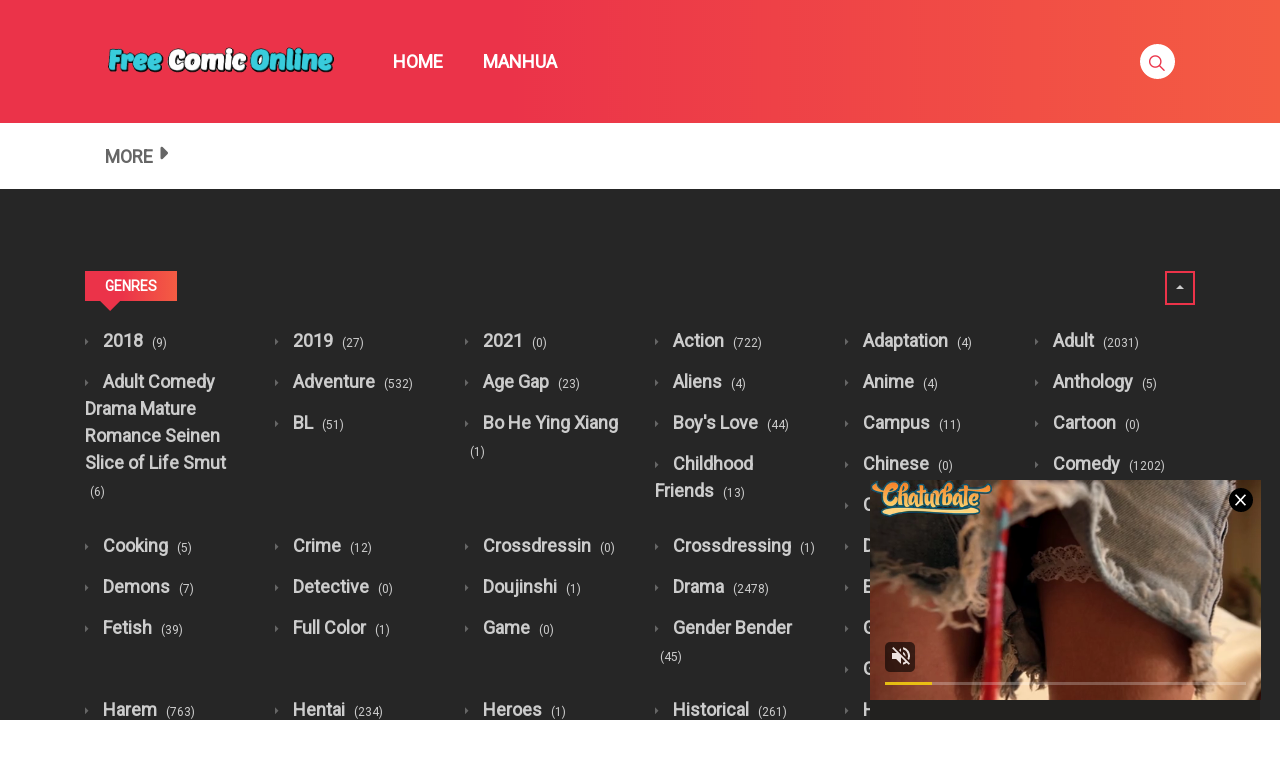

--- FILE ---
content_type: text/html; charset=UTF-8
request_url: https://freecomiconline.me/comic-genre/manhua/
body_size: 20697
content:
<!DOCTYPE html>
<html lang="en-US">
<head>
    <meta charset="UTF-8"/>
    <meta http-equiv="X-UA-Compatible" content="IE=edge">
    <meta name="viewport" content="width=device-width, initial-scale=1">
    <meta name="language" content="Vietnamese,English"/>
    <meta name="distribution" content="Global"/>
    <meta name="rating" content="All"/>
    <meta name='robots' content='index, follow, max-image-preview:large, max-snippet:-1, max-video-preview:-1' />
<meta name="uri-translation" content="on" /><link rel="alternate" hreflang="en" href="https://freecomiconline.me/comic-genre/manhua/" />
<link rel="alternate" hreflang="af" href="https://af.freecomiconline.me/comic-genre/manhua/" />
<link rel="alternate" hreflang="sq" href="https://sq.freecomiconline.me/comic-genre/manhua/" />
<link rel="alternate" hreflang="am" href="https://am.freecomiconline.me/comic-genre/manhua/" />
<link rel="alternate" hreflang="ar" href="https://ar.freecomiconline.me/comic-genre/manhua/" />
<link rel="alternate" hreflang="hy" href="https://hy.freecomiconline.me/comic-genre/manhua/" />
<link rel="alternate" hreflang="az" href="https://az.freecomiconline.me/comic-genre/manhua/" />
<link rel="alternate" hreflang="eu" href="https://eu.freecomiconline.me/comic-genre/manhua/" />
<link rel="alternate" hreflang="be" href="https://be.freecomiconline.me/comic-genre/manhua/" />
<link rel="alternate" hreflang="bn" href="https://bn.freecomiconline.me/comic-genre/manhua/" />
<link rel="alternate" hreflang="bs" href="https://bs.freecomiconline.me/comic-genre/manhua/" />
<link rel="alternate" hreflang="bg" href="https://bg.freecomiconline.me/comic-genre/manhua/" />
<link rel="alternate" hreflang="ca" href="https://ca.freecomiconline.me/comic-genre/manhua/" />
<link rel="alternate" hreflang="ceb" href="https://ceb.freecomiconline.me/comic-genre/manhua/" />
<link rel="alternate" hreflang="ny" href="https://ny.freecomiconline.me/comic-genre/manhua/" />
<link rel="alternate" hreflang="zh-CN" href="https://zh-CN.freecomiconline.me/comic-genre/manhua/" />
<link rel="alternate" hreflang="zh-TW" href="https://zh-TW.freecomiconline.me/comic-genre/manhua/" />
<link rel="alternate" hreflang="co" href="https://co.freecomiconline.me/comic-genre/manhua/" />
<link rel="alternate" hreflang="hr" href="https://hr.freecomiconline.me/comic-genre/manhua/" />
<link rel="alternate" hreflang="cs" href="https://cs.freecomiconline.me/comic-genre/manhua/" />
<link rel="alternate" hreflang="da" href="https://da.freecomiconline.me/comic-genre/manhua/" />
<link rel="alternate" hreflang="nl" href="https://nl.freecomiconline.me/comic-genre/manhua/" />
<link rel="alternate" hreflang="eo" href="https://eo.freecomiconline.me/comic-genre/manhua/" />
<link rel="alternate" hreflang="et" href="https://et.freecomiconline.me/comic-genre/manhua/" />
<link rel="alternate" hreflang="tl" href="https://tl.freecomiconline.me/comic-genre/manhua/" />
<link rel="alternate" hreflang="fi" href="https://fi.freecomiconline.me/comic-genre/manhua/" />
<link rel="alternate" hreflang="fr" href="https://fr.freecomiconline.me/comic-genre/manhua/" />
<link rel="alternate" hreflang="fy" href="https://fy.freecomiconline.me/comic-genre/manhua/" />
<link rel="alternate" hreflang="gl" href="https://gl.freecomiconline.me/comic-genre/manhua/" />
<link rel="alternate" hreflang="ka" href="https://ka.freecomiconline.me/comic-genre/manhua/" />
<link rel="alternate" hreflang="de" href="https://de.freecomiconline.me/comic-genre/manhua/" />
<link rel="alternate" hreflang="el" href="https://el.freecomiconline.me/comic-genre/manhua/" />
<link rel="alternate" hreflang="gu" href="https://gu.freecomiconline.me/comic-genre/manhua/" />
<link rel="alternate" hreflang="ht" href="https://ht.freecomiconline.me/comic-genre/manhua/" />
<link rel="alternate" hreflang="ha" href="https://ha.freecomiconline.me/comic-genre/manhua/" />
<link rel="alternate" hreflang="haw" href="https://haw.freecomiconline.me/comic-genre/manhua/" />
<link rel="alternate" hreflang="he" href="https://iw.freecomiconline.me/comic-genre/manhua/" />
<link rel="alternate" hreflang="hi" href="https://hi.freecomiconline.me/comic-genre/manhua/" />
<link rel="alternate" hreflang="hmn" href="https://hmn.freecomiconline.me/comic-genre/manhua/" />
<link rel="alternate" hreflang="hu" href="https://hu.freecomiconline.me/comic-genre/manhua/" />
<link rel="alternate" hreflang="is" href="https://is.freecomiconline.me/comic-genre/manhua/" />
<link rel="alternate" hreflang="ig" href="https://ig.freecomiconline.me/comic-genre/manhua/" />
<link rel="alternate" hreflang="id" href="https://id.freecomiconline.me/comic-genre/manhua/" />
<link rel="alternate" hreflang="ga" href="https://ga.freecomiconline.me/comic-genre/manhua/" />
<link rel="alternate" hreflang="it" href="https://it.freecomiconline.me/comic-genre/manhua/" />
<link rel="alternate" hreflang="ja" href="https://ja.freecomiconline.me/comic-genre/manhua/" />
<link rel="alternate" hreflang="jv" href="https://jw.freecomiconline.me/comic-genre/manhua/" />
<link rel="alternate" hreflang="kn" href="https://kn.freecomiconline.me/comic-genre/manhua/" />
<link rel="alternate" hreflang="kk" href="https://kk.freecomiconline.me/comic-genre/manhua/" />
<link rel="alternate" hreflang="km" href="https://km.freecomiconline.me/comic-genre/manhua/" />
<link rel="alternate" hreflang="ko" href="https://ko.freecomiconline.me/comic-genre/manhua/" />
<link rel="alternate" hreflang="ku" href="https://ku.freecomiconline.me/comic-genre/manhua/" />
<link rel="alternate" hreflang="ky" href="https://ky.freecomiconline.me/comic-genre/manhua/" />
<link rel="alternate" hreflang="lo" href="https://lo.freecomiconline.me/comic-genre/manhua/" />
<link rel="alternate" hreflang="la" href="https://la.freecomiconline.me/comic-genre/manhua/" />
<link rel="alternate" hreflang="lv" href="https://lv.freecomiconline.me/comic-genre/manhua/" />
<link rel="alternate" hreflang="lt" href="https://lt.freecomiconline.me/comic-genre/manhua/" />
<link rel="alternate" hreflang="lb" href="https://lb.freecomiconline.me/comic-genre/manhua/" />
<link rel="alternate" hreflang="mk" href="https://mk.freecomiconline.me/comic-genre/manhua/" />
<link rel="alternate" hreflang="mg" href="https://mg.freecomiconline.me/comic-genre/manhua/" />
<link rel="alternate" hreflang="ms" href="https://ms.freecomiconline.me/comic-genre/manhua/" />
<link rel="alternate" hreflang="ml" href="https://ml.freecomiconline.me/comic-genre/manhua/" />
<link rel="alternate" hreflang="mt" href="https://mt.freecomiconline.me/comic-genre/manhua/" />
<link rel="alternate" hreflang="mi" href="https://mi.freecomiconline.me/comic-genre/manhua/" />
<link rel="alternate" hreflang="mr" href="https://mr.freecomiconline.me/comic-genre/manhua/" />
<link rel="alternate" hreflang="mn" href="https://mn.freecomiconline.me/comic-genre/manhua/" />
<link rel="alternate" hreflang="my" href="https://my.freecomiconline.me/comic-genre/manhua/" />
<link rel="alternate" hreflang="ne" href="https://ne.freecomiconline.me/comic-genre/manhua/" />
<link rel="alternate" hreflang="no" href="https://no.freecomiconline.me/comic-genre/manhua/" />
<link rel="alternate" hreflang="ps" href="https://ps.freecomiconline.me/comic-genre/manhua/" />
<link rel="alternate" hreflang="fa" href="https://fa.freecomiconline.me/comic-genre/manhua/" />
<link rel="alternate" hreflang="pl" href="https://pl.freecomiconline.me/comic-genre/manhua/" />
<link rel="alternate" hreflang="pt" href="https://pt.freecomiconline.me/comic-genre/manhua/" />
<link rel="alternate" hreflang="pa" href="https://pa.freecomiconline.me/comic-genre/manhua/" />
<link rel="alternate" hreflang="ro" href="https://ro.freecomiconline.me/comic-genre/manhua/" />
<link rel="alternate" hreflang="ru" href="https://ru.freecomiconline.me/comic-genre/manhua/" />
<link rel="alternate" hreflang="sm" href="https://sm.freecomiconline.me/comic-genre/manhua/" />
<link rel="alternate" hreflang="gd" href="https://gd.freecomiconline.me/comic-genre/manhua/" />
<link rel="alternate" hreflang="sr" href="https://sr.freecomiconline.me/comic-genre/manhua/" />
<link rel="alternate" hreflang="st" href="https://st.freecomiconline.me/comic-genre/manhua/" />
<link rel="alternate" hreflang="sn" href="https://sn.freecomiconline.me/comic-genre/manhua/" />
<link rel="alternate" hreflang="sd" href="https://sd.freecomiconline.me/comic-genre/manhua/" />
<link rel="alternate" hreflang="si" href="https://si.freecomiconline.me/comic-genre/manhua/" />
<link rel="alternate" hreflang="sk" href="https://sk.freecomiconline.me/comic-genre/manhua/" />
<link rel="alternate" hreflang="sl" href="https://sl.freecomiconline.me/comic-genre/manhua/" />
<link rel="alternate" hreflang="so" href="https://so.freecomiconline.me/comic-genre/manhua/" />
<link rel="alternate" hreflang="es" href="https://es.freecomiconline.me/comic-genre/manhua/" />
<link rel="alternate" hreflang="su" href="https://su.freecomiconline.me/comic-genre/manhua/" />
<link rel="alternate" hreflang="sw" href="https://sw.freecomiconline.me/comic-genre/manhua/" />
<link rel="alternate" hreflang="sv" href="https://sv.freecomiconline.me/comic-genre/manhua/" />
<link rel="alternate" hreflang="tg" href="https://tg.freecomiconline.me/comic-genre/manhua/" />
<link rel="alternate" hreflang="ta" href="https://ta.freecomiconline.me/comic-genre/manhua/" />
<link rel="alternate" hreflang="te" href="https://te.freecomiconline.me/comic-genre/manhua/" />
<link rel="alternate" hreflang="th" href="https://th.freecomiconline.me/comic-genre/manhua/" />
<link rel="alternate" hreflang="tr" href="https://tr.freecomiconline.me/comic-genre/manhua/" />
<link rel="alternate" hreflang="uk" href="https://uk.freecomiconline.me/comic-genre/manhua/" />
<link rel="alternate" hreflang="ur" href="https://ur.freecomiconline.me/comic-genre/manhua/" />
<link rel="alternate" hreflang="uz" href="https://uz.freecomiconline.me/comic-genre/manhua/" />
<link rel="alternate" hreflang="vi" href="https://vi.freecomiconline.me/comic-genre/manhua/" />
<link rel="alternate" hreflang="cy" href="https://cy.freecomiconline.me/comic-genre/manhua/" />
<link rel="alternate" hreflang="xh" href="https://xh.freecomiconline.me/comic-genre/manhua/" />
<link rel="alternate" hreflang="yi" href="https://yi.freecomiconline.me/comic-genre/manhua/" />
<link rel="alternate" hreflang="yo" href="https://yo.freecomiconline.me/comic-genre/manhua/" />
<link rel="alternate" hreflang="zu" href="https://zu.freecomiconline.me/comic-genre/manhua/" />

	<!-- This site is optimized with the Yoast SEO plugin v24.4 - https://yoast.com/wordpress/plugins/seo/ -->
	<title>Manhua Archives - Read Webtoon Korean Manhwa - Manhua - Manga and Light Novel Online for free</title>
	<link rel="canonical" href="https://freecomiconline.me/comic-genre/manhua/" />
	<link rel="next" href="https://freecomiconline.me/comic-genre/manhua/page/2/" />
	<meta property="og:locale" content="en_US" />
	<meta property="og:type" content="article" />
	<meta property="og:title" content="Manhua Archives - Read Webtoon Korean Manhwa - Manhua - Manga and Light Novel Online for free" />
	<meta property="og:url" content="https://freecomiconline.me/comic-genre/manhua/" />
	<meta property="og:site_name" content="Read Webtoon Korean Manhwa - Manhua - Manga and Light Novel Online for free" />
	<meta name="twitter:card" content="summary_large_image" />
	<script type="application/ld+json" class="yoast-schema-graph">{"@context":"https://schema.org","@graph":[{"@type":"CollectionPage","@id":"https://freecomiconline.me/comic-genre/manhua/","url":"https://freecomiconline.me/comic-genre/manhua/","name":"Manhua Archives - Read Webtoon Korean Manhwa - Manhua - Manga and Light Novel Online for free","isPartOf":{"@id":"https://freecomiconline.me/#website"},"primaryImageOfPage":{"@id":"https://freecomiconline.me/comic-genre/manhua/#primaryimage"},"image":{"@id":"https://freecomiconline.me/comic-genre/manhua/#primaryimage"},"thumbnailUrl":"https://freecomiconline.me/wp-content/uploads/2021/07/1746fd76007d00e9eb7d348ad929f33b_thumb.jpg","breadcrumb":{"@id":"https://freecomiconline.me/comic-genre/manhua/#breadcrumb"},"inLanguage":"en-US"},{"@type":"ImageObject","inLanguage":"en-US","@id":"https://freecomiconline.me/comic-genre/manhua/#primaryimage","url":"https://freecomiconline.me/wp-content/uploads/2021/07/1746fd76007d00e9eb7d348ad929f33b_thumb.jpg","contentUrl":"https://freecomiconline.me/wp-content/uploads/2021/07/1746fd76007d00e9eb7d348ad929f33b_thumb.jpg","width":193,"height":278},{"@type":"BreadcrumbList","@id":"https://freecomiconline.me/comic-genre/manhua/#breadcrumb","itemListElement":[{"@type":"ListItem","position":1,"name":"Home","item":"https://freecomiconline.me/"},{"@type":"ListItem","position":2,"name":"Manhua"}]},{"@type":"WebSite","@id":"https://freecomiconline.me/#website","url":"https://freecomiconline.me/","name":"Read Webtoon Korean Manhwa - Manhua - Manga and Light Novel Online for free","description":"Read Webtoon Korean Manhwa - Manhua - Manga and Light Novel Online for free","publisher":{"@id":"https://freecomiconline.me/#organization"},"potentialAction":[{"@type":"SearchAction","target":{"@type":"EntryPoint","urlTemplate":"https://freecomiconline.me/?s={search_term_string}"},"query-input":{"@type":"PropertyValueSpecification","valueRequired":true,"valueName":"search_term_string"}}],"inLanguage":"en-US"},{"@type":"Organization","@id":"https://freecomiconline.me/#organization","name":"Read Webtoon Korean Manhwa - Manhua - Manga and Light Novel Online for free","url":"https://freecomiconline.me/","logo":{"@type":"ImageObject","inLanguage":"en-US","@id":"https://freecomiconline.me/#/schema/logo/image/","url":"https://freecomiconline.me/wp-content/uploads/2017/10/fco.png","contentUrl":"https://freecomiconline.me/wp-content/uploads/2017/10/fco.png","width":595,"height":84,"caption":"Read Webtoon Korean Manhwa - Manhua - Manga and Light Novel Online for free"},"image":{"@id":"https://freecomiconline.me/#/schema/logo/image/"}}]}</script>
	<!-- / Yoast SEO plugin. -->


<link rel='dns-prefetch' href='//fonts.googleapis.com' />
<link rel="alternate" type="application/rss+xml" title="Read Webtoon Korean Manhwa - Manhua - Manga and Light Novel Online for free &raquo; Feed" href="https://freecomiconline.me/feed/" />
<link rel="alternate" type="application/rss+xml" title="Read Webtoon Korean Manhwa - Manhua - Manga and Light Novel Online for free &raquo; Comments Feed" href="https://freecomiconline.me/comments/feed/" />
<link rel="alternate" type="application/rss+xml" title="Read Webtoon Korean Manhwa - Manhua - Manga and Light Novel Online for free &raquo; Manhua Manga Genre Feed" href="https://freecomiconline.me/comic-genre/manhua/feed/" />
<style id='classic-theme-styles-inline-css' type='text/css'>
/*! This file is auto-generated */
.wp-block-button__link{color:#fff;background-color:#32373c;border-radius:9999px;box-shadow:none;text-decoration:none;padding:calc(.667em + 2px) calc(1.333em + 2px);font-size:1.125em}.wp-block-file__button{background:#32373c;color:#fff;text-decoration:none}
</style>
<link rel='stylesheet' id='google-font-css' href='//fonts.googleapis.com/css?family=Roboto%3A300%7CRoboto%3Aregular&#038;ver=6.6.4' type='text/css' media='all' />
<link rel='stylesheet' id='ionicons-css-css' href='https://freecomiconline.me/wp-content/themes/manytheme/fonts/ionicons/css/ionicons.min.css?ver=4.5.10' type='text/css' media='all' />
<link rel='stylesheet' id='bootstrap-style-css' href='https://freecomiconline.me/wp-content/themes/manytheme/assets/bootstrap-4.6.2/css/bootstrap.min.css?ver=4.6.2' type='text/css' media='all' />
<link rel='stylesheet' id='theme-style-css' href='https://freecomiconline.me/wp-content/themes/manytheme/css/main.css?ver=1.3' type='text/css' media='all' />
<link rel='stylesheet' id='theme-css-css' href='https://freecomiconline.me/wp-content/themes/manytheme/style.css?ver=6.6.4' type='text/css' media='all' />
<link rel="https://api.w.org/" href="https://freecomiconline.me/wp-json/" />		<style type="text/css" id="wp-custom-css">
			img {
	max-width:100%;
	height:auto
}

.c-sidebar{
	padding:0;
}
.c-sidebar .body-top-sidebar .widget.widget_block {
	width:100%;
}
.widget.widget_block.custom-adxxxx{
	margin-top:25px;
}
.widget.widget_block.custom-adxxxx .c-widget-wrap{
	border-color:transparent !important;
	padding:0;
}		</style>
		    <script>var many_ajax_url= "https://freecomiconline.me/wp-admin/admin-ajax.php";</script>


<!-- Google tag (gtag.js) -->
<script async src="https://www.googletagmanager.com/gtag/js?id=G-52NX0QC0WP"></script>
<script>
  window.dataLayer = window.dataLayer || [];
    function gtag(){dataLayer.push(arguments);}
  gtag('js', new Date());

  gtag('config', 'G-52NX0QC0WP');
</script>




</head>
<body class="archive tax-wp-manga-genre term-manhua term-20 wp-custom-logo text-ui-light page">



<script async type="application/javascript" src="https://a.magsrv.com/ad-provider.js"></script> 
 <ins class="eas6a97888e31" data-zoneid="5250670"></ins> 
 <script>(AdProvider = window.AdProvider || []).push({"serve": {}});</script>


<div class="wrap">
    <div class="body-wrap">
        <header class="site-header">
            <div class="c-header__top">
                <ul class="search-main-menu">
                    <li>
                        <form id="blog-post-search" class="ajax manga-search-form" action="https://freecomiconline.me/" method="get">
                            <input class="manga-search-field ui-autocomplete-input" type="text" id="search-input" placeholder="Search..." name="s" value="">
                            <input type="submit" value="Search">
							<input type="hidden" name="post_type" value="wp-manga" />
                            <div class="loader-inner line-scale">
                                <div></div>
                                <div></div>
                                <div></div>
                                <div></div>
                                <div></div>
                            </div>
                            <div class="ajax-results"></div>
                        </form>

                    </li>
                </ul>
                <div class="main-navigation style-1">
                    <div class="container custom-width">
                        <div class="row">
                            <div class="col-md-12">
                                <div class="main-navigation_wrap">
                                    <div class="wrap_branding">
                                        <a class="logo" href="https://freecomiconline.me/" title="Read Webtoon Korean Manhwa - Manhua - Manga and Light Novel Online for free">
                                                                                        <img class="img-fluid" width="232px" height="52px" src="https://freecomiconline.me/wp-content/uploads/2017/10/fco.png" alt="Read Webtoon Korean Manhwa - Manhua - Manga and Light Novel Online for free"/>
                                        </a>
                                    </div>
                                    
    <div class="main-menu">
		<ul class="nav navbar-nav main-navbar"><li id="menu-item-27" class="menu-item menu-item-type-custom menu-item-object-custom menu-item-27"><a href="/">HOME</a></li>
<li id="menu-item-110" class="menu-item menu-item-type-post_type menu-item-object-page menu-item-110"><a href="https://freecomiconline.me/manga/">MANHUA</a></li>
</ul>    </div>

    <div class="search-navigation search-sidebar">
        <div class="search-navigation__wrap">
            <ul class="main-menu-search nav-menu">
                <li class="menu-search">
                    <a href="javascript:;" class="open-search-main-menu"> <i class="icon ion-ios-search"></i>
                        <i class="icon ion-android-close"></i> </a>

                </li>
            </ul>
        </div>
    </div>
    <div class="c-togle__menu">
        <button type="button" class="menu_icon__open">
            <span></span> <span></span> <span></span>
        </button>
    </div>                                </div>
                            </div>
                        </div>
                    </div>
                </div>
            </div>
            
<div class="mobile-menu menu-collapse off-canvas">
    <div class="close-nav">
        <button class="menu_icon__close">
            <span></span> <span></span>
        </button>
    </div>

	
        <div class="c-modal_item">
            <!-- Button trigger modal -->
            <span class="c-modal_sign-in">
                <a href="#" data-toggle="modal" data-target="#form-login" class="btn-active-modal">Sign in</a>
            </span>

            <span class="c-modal_sign-up">
                <a href="javascript:void(0)" data-toggle="modal" data-target="#form-sign-up" class="btn-active-modal">Sign up</a>
            </span>

        </div>

	
    <nav class="off-menu">
		<ul id="menu-main-menu-1" class="nav navbar-nav main-navbar"><li id="nav-menu-item-27" class="main-menu-item menu-item-depth-0 menu-item menu-item-type-custom menu-item-object-custom"><a href="/" class="menu-link  main-menu-link">HOME </a></li>
<li id="nav-menu-item-110" class="main-menu-item menu-item-depth-0 menu-item menu-item-type-post_type menu-item-object-page"><a href="https://freecomiconline.me/manga/" class="menu-link  main-menu-link">MANHUA </a></li>
</ul>    </nav>
</div>                    <div class=" c-sub-header-nav with-border  hide-sticky-menu">
            <div class="container custom-width">
                <div class="c-sub-nav_wrap">
                    <div class="sub-nav_content">
                        <ul class="sub-nav_list list-inline second-menu active">
							<li id="menu-item-72" class="menu-item menu-item-type-custom menu-item-object-custom current-menu-ancestor current-menu-parent menu-item-has-children parent menu-item-72"><a href="#">MORE</a>
<ul class="sub-menu">
	<li id="menu-item-45" class="menu-item menu-item-type-taxonomy menu-item-object-wp-manga-genre menu-item-45"><a href="https://freecomiconline.me/comic-genre/manga/">Manga</a></li>
	<li id="menu-item-46" class="menu-item menu-item-type-taxonomy menu-item-object-wp-manga-genre current-menu-item menu-item-46"><a href="https://freecomiconline.me/comic-genre/manhua/" aria-current="page">Manhua</a></li>
	<li id="menu-item-54" class="menu-item menu-item-type-taxonomy menu-item-object-wp-manga-genre menu-item-54"><a href="https://freecomiconline.me/comic-genre/romance/">Romance</a></li>
	<li id="menu-item-69" class="menu-item menu-item-type-taxonomy menu-item-object-wp-manga-genre menu-item-69"><a href="https://freecomiconline.me/comic-genre/webtoon/">Webtoon</a></li>
	<li id="menu-item-47" class="menu-item menu-item-type-taxonomy menu-item-object-wp-manga-genre menu-item-47"><a href="https://freecomiconline.me/comic-genre/manhwa/">Manhwa</a></li>
	<li id="menu-item-36" class="menu-item menu-item-type-taxonomy menu-item-object-wp-manga-genre menu-item-36"><a href="https://freecomiconline.me/comic-genre/drama/">Drama</a></li>
	<li id="menu-item-32" class="menu-item menu-item-type-taxonomy menu-item-object-wp-manga-genre menu-item-32"><a href="https://freecomiconline.me/comic-genre/comedy/">Comedy</a></li>
	<li id="menu-item-55" class="menu-item menu-item-type-taxonomy menu-item-object-wp-manga-genre menu-item-55"><a href="https://freecomiconline.me/comic-genre/school-life/">School Life</a></li>
	<li id="menu-item-30" class="menu-item menu-item-type-taxonomy menu-item-object-wp-manga-genre menu-item-30"><a href="https://freecomiconline.me/comic-genre/adventure/">Adventure</a></li>
	<li id="menu-item-31" class="menu-item menu-item-type-taxonomy menu-item-object-wp-manga-genre menu-item-31"><a href="https://freecomiconline.me/comic-genre/anime/">Anime</a></li>
	<li id="menu-item-33" class="menu-item menu-item-type-taxonomy menu-item-object-wp-manga-genre menu-item-33"><a href="https://freecomiconline.me/comic-genre/comic/">Comic</a></li>
	<li id="menu-item-35" class="menu-item menu-item-type-taxonomy menu-item-object-wp-manga-genre menu-item-35"><a href="https://freecomiconline.me/comic-genre/doujinshi/">Doujinshi</a></li>
	<li id="menu-item-38" class="menu-item menu-item-type-taxonomy menu-item-object-wp-manga-genre menu-item-38"><a href="https://freecomiconline.me/comic-genre/fantasy/">Fantasy</a></li>
	<li id="menu-item-40" class="menu-item menu-item-type-taxonomy menu-item-object-wp-manga-genre menu-item-40"><a href="https://freecomiconline.me/comic-genre/harem/">Harem</a></li>
	<li id="menu-item-41" class="menu-item menu-item-type-taxonomy menu-item-object-wp-manga-genre menu-item-41"><a href="https://freecomiconline.me/comic-genre/historical/">Historical</a></li>
	<li id="menu-item-42" class="menu-item menu-item-type-taxonomy menu-item-object-wp-manga-genre menu-item-42"><a href="https://freecomiconline.me/comic-genre/horror/">Horror</a></li>
	<li id="menu-item-63" class="menu-item menu-item-type-taxonomy menu-item-object-wp-manga-genre menu-item-63"><a href="https://freecomiconline.me/comic-genre/smut/">Smut</a></li>
	<li id="menu-item-67" class="menu-item menu-item-type-taxonomy menu-item-object-wp-manga-genre menu-item-67"><a href="https://freecomiconline.me/comic-genre/supernatural/">Supernatural</a></li>
</ul>
</li>
								<i class="mobile-icon icon ion-md-more"></i>
								                            
                        </ul>
                    </div>
                    <div class="c-modal_item user-wrapper"></div>
                </div>
            </div>
        </div>

	
        </header>
<div class="wp-manga-section">
	<div class="c-page-content style-1">
	    <div class="content-area">
            <div class="c-breadcrumb-wrapper lazy">
                <div class="container">
                    <div class="row">
                        <div class="col-12">
                            
                <div class="c-genres-block archive-page">
                    <div class="genres_wrap">
                        <div class="c-blog__heading style-3 font-heading active">
                            <h5>GENRES</h5>
                        </div>
                        <a class="btn btn-genres icon ion-md-arrow-dropdown float-right active"></a>
                        <div class="genres__collapse"
                             style="display: block">
                                                            <div class="row genres">
                                    <ul class="list-unstyled">
                                                                                    <li class="col-6 col-sm-4 col-md-2">
                                                <a href="https://freecomiconline.me/comic-genre/2018/">
                                                    2018
                                                    <span class="count">
                                                                        (9)
                                                                    </span>

                                                </a>
                                            </li>
                                                                                        <li class="col-6 col-sm-4 col-md-2">
                                                <a href="https://freecomiconline.me/comic-genre/2019/">
                                                    2019
                                                    <span class="count">
                                                                        (27)
                                                                    </span>

                                                </a>
                                            </li>
                                                                                        <li class="col-6 col-sm-4 col-md-2">
                                                <a href="https://freecomiconline.me/comic-genre/2021/">
                                                    2021
                                                    <span class="count">
                                                                        (0)
                                                                    </span>

                                                </a>
                                            </li>
                                                                                        <li class="col-6 col-sm-4 col-md-2">
                                                <a href="https://freecomiconline.me/comic-genre/action/">
                                                    Action
                                                    <span class="count">
                                                                        (722)
                                                                    </span>

                                                </a>
                                            </li>
                                                                                        <li class="col-6 col-sm-4 col-md-2">
                                                <a href="https://freecomiconline.me/comic-genre/adaptation/">
                                                    Adaptation
                                                    <span class="count">
                                                                        (4)
                                                                    </span>

                                                </a>
                                            </li>
                                                                                        <li class="col-6 col-sm-4 col-md-2">
                                                <a href="https://freecomiconline.me/comic-genre/adult/">
                                                    Adult
                                                    <span class="count">
                                                                        (2031)
                                                                    </span>

                                                </a>
                                            </li>
                                                                                        <li class="col-6 col-sm-4 col-md-2">
                                                <a href="https://freecomiconline.me/comic-genre/adult-comedy-drama-mature-romance-seinen-slice-of-life-smut/">
                                                    Adult Comedy Drama Mature Romance Seinen Slice of Life Smut
                                                    <span class="count">
                                                                        (6)
                                                                    </span>

                                                </a>
                                            </li>
                                                                                        <li class="col-6 col-sm-4 col-md-2">
                                                <a href="https://freecomiconline.me/comic-genre/adventure/">
                                                    Adventure
                                                    <span class="count">
                                                                        (532)
                                                                    </span>

                                                </a>
                                            </li>
                                                                                        <li class="col-6 col-sm-4 col-md-2">
                                                <a href="https://freecomiconline.me/comic-genre/age-gap/">
                                                    Age Gap
                                                    <span class="count">
                                                                        (23)
                                                                    </span>

                                                </a>
                                            </li>
                                                                                        <li class="col-6 col-sm-4 col-md-2">
                                                <a href="https://freecomiconline.me/comic-genre/aliens/">
                                                    Aliens
                                                    <span class="count">
                                                                        (4)
                                                                    </span>

                                                </a>
                                            </li>
                                                                                        <li class="col-6 col-sm-4 col-md-2">
                                                <a href="https://freecomiconline.me/comic-genre/anime/">
                                                    Anime
                                                    <span class="count">
                                                                        (4)
                                                                    </span>

                                                </a>
                                            </li>
                                                                                        <li class="col-6 col-sm-4 col-md-2">
                                                <a href="https://freecomiconline.me/comic-genre/anthology/">
                                                    Anthology
                                                    <span class="count">
                                                                        (5)
                                                                    </span>

                                                </a>
                                            </li>
                                                                                        <li class="col-6 col-sm-4 col-md-2">
                                                <a href="https://freecomiconline.me/comic-genre/bl/">
                                                    BL
                                                    <span class="count">
                                                                        (51)
                                                                    </span>

                                                </a>
                                            </li>
                                                                                        <li class="col-6 col-sm-4 col-md-2">
                                                <a href="https://freecomiconline.me/comic-genre/bo-he-ying-xiang/">
                                                    Bo He Ying Xiang
                                                    <span class="count">
                                                                        (1)
                                                                    </span>

                                                </a>
                                            </li>
                                                                                        <li class="col-6 col-sm-4 col-md-2">
                                                <a href="https://freecomiconline.me/comic-genre/boy-love/">
                                                    Boy&#039;s Love
                                                    <span class="count">
                                                                        (44)
                                                                    </span>

                                                </a>
                                            </li>
                                                                                        <li class="col-6 col-sm-4 col-md-2">
                                                <a href="https://freecomiconline.me/comic-genre/campus/">
                                                    Campus
                                                    <span class="count">
                                                                        (11)
                                                                    </span>

                                                </a>
                                            </li>
                                                                                        <li class="col-6 col-sm-4 col-md-2">
                                                <a href="https://freecomiconline.me/comic-genre/cartoon/">
                                                    Cartoon
                                                    <span class="count">
                                                                        (0)
                                                                    </span>

                                                </a>
                                            </li>
                                                                                        <li class="col-6 col-sm-4 col-md-2">
                                                <a href="https://freecomiconline.me/comic-genre/childhood-friends/">
                                                    Childhood Friends
                                                    <span class="count">
                                                                        (13)
                                                                    </span>

                                                </a>
                                            </li>
                                                                                        <li class="col-6 col-sm-4 col-md-2">
                                                <a href="https://freecomiconline.me/comic-genre/chinese/">
                                                    Chinese
                                                    <span class="count">
                                                                        (0)
                                                                    </span>

                                                </a>
                                            </li>
                                                                                        <li class="col-6 col-sm-4 col-md-2">
                                                <a href="https://freecomiconline.me/comic-genre/comedy/">
                                                    Comedy
                                                    <span class="count">
                                                                        (1202)
                                                                    </span>

                                                </a>
                                            </li>
                                                                                        <li class="col-6 col-sm-4 col-md-2">
                                                <a href="https://freecomiconline.me/comic-genre/comic/">
                                                    Comic
                                                    <span class="count">
                                                                        (18)
                                                                    </span>

                                                </a>
                                            </li>
                                                                                        <li class="col-6 col-sm-4 col-md-2">
                                                <a href="https://freecomiconline.me/comic-genre/completed/">
                                                    Completed
                                                    <span class="count">
                                                                        (2)
                                                                    </span>

                                                </a>
                                            </li>
                                                                                        <li class="col-6 col-sm-4 col-md-2">
                                                <a href="https://freecomiconline.me/comic-genre/cooking/">
                                                    Cooking
                                                    <span class="count">
                                                                        (5)
                                                                    </span>

                                                </a>
                                            </li>
                                                                                        <li class="col-6 col-sm-4 col-md-2">
                                                <a href="https://freecomiconline.me/comic-genre/crime/">
                                                    Crime
                                                    <span class="count">
                                                                        (12)
                                                                    </span>

                                                </a>
                                            </li>
                                                                                        <li class="col-6 col-sm-4 col-md-2">
                                                <a href="https://freecomiconline.me/comic-genre/crossdressin/">
                                                    Crossdressin
                                                    <span class="count">
                                                                        (0)
                                                                    </span>

                                                </a>
                                            </li>
                                                                                        <li class="col-6 col-sm-4 col-md-2">
                                                <a href="https://freecomiconline.me/comic-genre/crossdressing/">
                                                    Crossdressing
                                                    <span class="count">
                                                                        (1)
                                                                    </span>

                                                </a>
                                            </li>
                                                                                        <li class="col-6 col-sm-4 col-md-2">
                                                <a href="https://freecomiconline.me/comic-genre/dance/">
                                                    Dance
                                                    <span class="count">
                                                                        (3)
                                                                    </span>

                                                </a>
                                            </li>
                                                                                        <li class="col-6 col-sm-4 col-md-2">
                                                <a href="https://freecomiconline.me/comic-genre/delinquents/">
                                                    Delinquents
                                                    <span class="count">
                                                                        (9)
                                                                    </span>

                                                </a>
                                            </li>
                                                                                        <li class="col-6 col-sm-4 col-md-2">
                                                <a href="https://freecomiconline.me/comic-genre/demons/">
                                                    Demons
                                                    <span class="count">
                                                                        (7)
                                                                    </span>

                                                </a>
                                            </li>
                                                                                        <li class="col-6 col-sm-4 col-md-2">
                                                <a href="https://freecomiconline.me/comic-genre/detective/">
                                                    Detective
                                                    <span class="count">
                                                                        (0)
                                                                    </span>

                                                </a>
                                            </li>
                                                                                        <li class="col-6 col-sm-4 col-md-2">
                                                <a href="https://freecomiconline.me/comic-genre/doujinshi/">
                                                    Doujinshi
                                                    <span class="count">
                                                                        (1)
                                                                    </span>

                                                </a>
                                            </li>
                                                                                        <li class="col-6 col-sm-4 col-md-2">
                                                <a href="https://freecomiconline.me/comic-genre/drama/">
                                                    Drama
                                                    <span class="count">
                                                                        (2478)
                                                                    </span>

                                                </a>
                                            </li>
                                                                                        <li class="col-6 col-sm-4 col-md-2">
                                                <a href="https://freecomiconline.me/comic-genre/ecchi/">
                                                    Ecchi
                                                    <span class="count">
                                                                        (509)
                                                                    </span>

                                                </a>
                                            </li>
                                                                                        <li class="col-6 col-sm-4 col-md-2">
                                                <a href="https://freecomiconline.me/comic-genre/fantasy/">
                                                    Fantasy
                                                    <span class="count">
                                                                        (1144)
                                                                    </span>

                                                </a>
                                            </li>
                                                                                        <li class="col-6 col-sm-4 col-md-2">
                                                <a href="https://freecomiconline.me/comic-genre/fetish/">
                                                    Fetish
                                                    <span class="count">
                                                                        (39)
                                                                    </span>

                                                </a>
                                            </li>
                                                                                        <li class="col-6 col-sm-4 col-md-2">
                                                <a href="https://freecomiconline.me/comic-genre/full-color/">
                                                    Full Color
                                                    <span class="count">
                                                                        (1)
                                                                    </span>

                                                </a>
                                            </li>
                                                                                        <li class="col-6 col-sm-4 col-md-2">
                                                <a href="https://freecomiconline.me/comic-genre/game/">
                                                    Game
                                                    <span class="count">
                                                                        (0)
                                                                    </span>

                                                </a>
                                            </li>
                                                                                        <li class="col-6 col-sm-4 col-md-2">
                                                <a href="https://freecomiconline.me/comic-genre/gender-bender/">
                                                    Gender Bender
                                                    <span class="count">
                                                                        (45)
                                                                    </span>

                                                </a>
                                            </li>
                                                                                        <li class="col-6 col-sm-4 col-md-2">
                                                <a href="https://freecomiconline.me/comic-genre/ghosts/">
                                                    Ghosts
                                                    <span class="count">
                                                                        (5)
                                                                    </span>

                                                </a>
                                            </li>
                                                                                        <li class="col-6 col-sm-4 col-md-2">
                                                <a href="https://freecomiconline.me/comic-genre/girls-love/">
                                                    Girls&#039;s Love
                                                    <span class="count">
                                                                        (51)
                                                                    </span>

                                                </a>
                                            </li>
                                                                                        <li class="col-6 col-sm-4 col-md-2">
                                                <a href="https://freecomiconline.me/comic-genre/gore/">
                                                    Gore
                                                    <span class="count">
                                                                        (2)
                                                                    </span>

                                                </a>
                                            </li>
                                                                                        <li class="col-6 col-sm-4 col-md-2">
                                                <a href="https://freecomiconline.me/comic-genre/gyaru/">
                                                    Gyaru
                                                    <span class="count">
                                                                        (1)
                                                                    </span>

                                                </a>
                                            </li>
                                                                                        <li class="col-6 col-sm-4 col-md-2">
                                                <a href="https://freecomiconline.me/comic-genre/harem/">
                                                    Harem
                                                    <span class="count">
                                                                        (763)
                                                                    </span>

                                                </a>
                                            </li>
                                                                                        <li class="col-6 col-sm-4 col-md-2">
                                                <a href="https://freecomiconline.me/comic-genre/hentai/">
                                                    Hentai
                                                    <span class="count">
                                                                        (234)
                                                                    </span>

                                                </a>
                                            </li>
                                                                                        <li class="col-6 col-sm-4 col-md-2">
                                                <a href="https://freecomiconline.me/comic-genre/heroes/">
                                                    Heroes
                                                    <span class="count">
                                                                        (1)
                                                                    </span>

                                                </a>
                                            </li>
                                                                                        <li class="col-6 col-sm-4 col-md-2">
                                                <a href="https://freecomiconline.me/comic-genre/historical/">
                                                    Historical
                                                    <span class="count">
                                                                        (261)
                                                                    </span>

                                                </a>
                                            </li>
                                                                                        <li class="col-6 col-sm-4 col-md-2">
                                                <a href="https://freecomiconline.me/comic-genre/horror/">
                                                    Horror
                                                    <span class="count">
                                                                        (88)
                                                                    </span>

                                                </a>
                                            </li>
                                                                                        <li class="col-6 col-sm-4 col-md-2">
                                                <a href="https://freecomiconline.me/comic-genre/isekai/">
                                                    Isekai
                                                    <span class="count">
                                                                        (233)
                                                                    </span>

                                                </a>
                                            </li>
                                                                                        <li class="col-6 col-sm-4 col-md-2">
                                                <a href="https://freecomiconline.me/comic-genre/josei/">
                                                    Josei
                                                    <span class="count">
                                                                        (335)
                                                                    </span>

                                                </a>
                                            </li>
                                                                                        <li class="col-6 col-sm-4 col-md-2">
                                                <a href="https://freecomiconline.me/comic-genre/kids/">
                                                    kids
                                                    <span class="count">
                                                                        (0)
                                                                    </span>

                                                </a>
                                            </li>
                                                                                        <li class="col-6 col-sm-4 col-md-2">
                                                <a href="https://freecomiconline.me/comic-genre/korean/">
                                                    Korean
                                                    <span class="count">
                                                                        (1)
                                                                    </span>

                                                </a>
                                            </li>
                                                                                        <li class="col-6 col-sm-4 col-md-2">
                                                <a href="https://freecomiconline.me/comic-genre/liexing/">
                                                    Liexing
                                                    <span class="count">
                                                                        (43)
                                                                    </span>

                                                </a>
                                            </li>
                                                                                        <li class="col-6 col-sm-4 col-md-2">
                                                <a href="https://freecomiconline.me/comic-genre/live-action/">
                                                    Live action
                                                    <span class="count">
                                                                        (6)
                                                                    </span>

                                                </a>
                                            </li>
                                                                                        <li class="col-6 col-sm-4 col-md-2">
                                                <a href="https://freecomiconline.me/comic-genre/loli/">
                                                    Loli
                                                    <span class="count">
                                                                        (0)
                                                                    </span>

                                                </a>
                                            </li>
                                                                                        <li class="col-6 col-sm-4 col-md-2">
                                                <a href="https://freecomiconline.me/comic-genre/long-strip/">
                                                    Long strip
                                                    <span class="count">
                                                                        (1)
                                                                    </span>

                                                </a>
                                            </li>
                                                                                        <li class="col-6 col-sm-4 col-md-2">
                                                <a href="https://freecomiconline.me/comic-genre/mafia/">
                                                    Mafia
                                                    <span class="count">
                                                                        (5)
                                                                    </span>

                                                </a>
                                            </li>
                                                                                        <li class="col-6 col-sm-4 col-md-2">
                                                <a href="https://freecomiconline.me/comic-genre/magic/">
                                                    Magic
                                                    <span class="count">
                                                                        (23)
                                                                    </span>

                                                </a>
                                            </li>
                                                                                        <li class="col-6 col-sm-4 col-md-2">
                                                <a href="https://freecomiconline.me/comic-genre/magical/">
                                                    Magical
                                                    <span class="count">
                                                                        (1)
                                                                    </span>

                                                </a>
                                            </li>
                                                                                        <li class="col-6 col-sm-4 col-md-2">
                                                <a href="https://freecomiconline.me/comic-genre/manga/">
                                                    Manga
                                                    <span class="count">
                                                                        (305)
                                                                    </span>

                                                </a>
                                            </li>
                                                                                        <li class="col-6 col-sm-4 col-md-2">
                                                <a href="https://freecomiconline.me/comic-genre/manhua/">
                                                    Manhua
                                                    <span class="count">
                                                                        (352)
                                                                    </span>

                                                </a>
                                            </li>
                                                                                        <li class="col-6 col-sm-4 col-md-2">
                                                <a href="https://freecomiconline.me/comic-genre/manhwa/">
                                                    Manhwa
                                                    <span class="count">
                                                                        (193)
                                                                    </span>

                                                </a>
                                            </li>
                                                                                        <li class="col-6 col-sm-4 col-md-2">
                                                <a href="https://freecomiconline.me/comic-genre/martial-arts/">
                                                    Martial Arts
                                                    <span class="count">
                                                                        (174)
                                                                    </span>

                                                </a>
                                            </li>
                                                                                        <li class="col-6 col-sm-4 col-md-2">
                                                <a href="https://freecomiconline.me/comic-genre/mature/">
                                                    Mature
                                                    <span class="count">
                                                                        (1684)
                                                                    </span>

                                                </a>
                                            </li>
                                                                                        <li class="col-6 col-sm-4 col-md-2">
                                                <a href="https://freecomiconline.me/comic-genre/mecha/">
                                                    Mecha
                                                    <span class="count">
                                                                        (4)
                                                                    </span>

                                                </a>
                                            </li>
                                                                                        <li class="col-6 col-sm-4 col-md-2">
                                                <a href="https://freecomiconline.me/comic-genre/medical/">
                                                    Medical
                                                    <span class="count">
                                                                        (4)
                                                                    </span>

                                                </a>
                                            </li>
                                                                                        <li class="col-6 col-sm-4 col-md-2">
                                                <a href="https://freecomiconline.me/comic-genre/military/">
                                                    Military
                                                    <span class="count">
                                                                        (21)
                                                                    </span>

                                                </a>
                                            </li>
                                                                                        <li class="col-6 col-sm-4 col-md-2">
                                                <a href="https://freecomiconline.me/comic-genre/moder/">
                                                    Moder
                                                    <span class="count">
                                                                        (2)
                                                                    </span>

                                                </a>
                                            </li>
                                                                                        <li class="col-6 col-sm-4 col-md-2">
                                                <a href="https://freecomiconline.me/comic-genre/monster-girls/">
                                                    Monster Girls
                                                    <span class="count">
                                                                        (12)
                                                                    </span>

                                                </a>
                                            </li>
                                                                                        <li class="col-6 col-sm-4 col-md-2">
                                                <a href="https://freecomiconline.me/comic-genre/monsters/">
                                                    Monsters
                                                    <span class="count">
                                                                        (3)
                                                                    </span>

                                                </a>
                                            </li>
                                                                                        <li class="col-6 col-sm-4 col-md-2">
                                                <a href="https://freecomiconline.me/comic-genre/murim/">
                                                    Murim
                                                    <span class="count">
                                                                        (3)
                                                                    </span>

                                                </a>
                                            </li>
                                                                                        <li class="col-6 col-sm-4 col-md-2">
                                                <a href="https://freecomiconline.me/comic-genre/music/">
                                                    Music
                                                    <span class="count">
                                                                        (2)
                                                                    </span>

                                                </a>
                                            </li>
                                                                                        <li class="col-6 col-sm-4 col-md-2">
                                                <a href="https://freecomiconline.me/comic-genre/mystery/">
                                                    Mystery
                                                    <span class="count">
                                                                        (139)
                                                                    </span>

                                                </a>
                                            </li>
                                                                                        <li class="col-6 col-sm-4 col-md-2">
                                                <a href="https://freecomiconline.me/comic-genre/ninja/">
                                                    Ninja
                                                    <span class="count">
                                                                        (1)
                                                                    </span>

                                                </a>
                                            </li>
                                                                                        <li class="col-6 col-sm-4 col-md-2">
                                                <a href="https://freecomiconline.me/comic-genre/office-workers/">
                                                    Office Workers
                                                    <span class="count">
                                                                        (30)
                                                                    </span>

                                                </a>
                                            </li>
                                                                                        <li class="col-6 col-sm-4 col-md-2">
                                                <a href="https://freecomiconline.me/comic-genre/one-shot/">
                                                    One shot
                                                    <span class="count">
                                                                        (16)
                                                                    </span>

                                                </a>
                                            </li>
                                                                                        <li class="col-6 col-sm-4 col-md-2">
                                                <a href="https://freecomiconline.me/comic-genre/oneshot/">
                                                    Oneshot
                                                    <span class="count">
                                                                        (1)
                                                                    </span>

                                                </a>
                                            </li>
                                                                                        <li class="col-6 col-sm-4 col-md-2">
                                                <a href="https://freecomiconline.me/comic-genre/philosophical/">
                                                    Philosophical
                                                    <span class="count">
                                                                        (1)
                                                                    </span>

                                                </a>
                                            </li>
                                                                                        <li class="col-6 col-sm-4 col-md-2">
                                                <a href="https://freecomiconline.me/comic-genre/ping-ping-jun/">
                                                    Ping Ping Jun
                                                    <span class="count">
                                                                        (43)
                                                                    </span>

                                                </a>
                                            </li>
                                                                                        <li class="col-6 col-sm-4 col-md-2">
                                                <a href="https://freecomiconline.me/comic-genre/police/">
                                                    Police
                                                    <span class="count">
                                                                        (2)
                                                                    </span>

                                                </a>
                                            </li>
                                                                                        <li class="col-6 col-sm-4 col-md-2">
                                                <a href="https://freecomiconline.me/comic-genre/post-apocalyptic/">
                                                    Post-Apocalyptic
                                                    <span class="count">
                                                                        (6)
                                                                    </span>

                                                </a>
                                            </li>
                                                                                        <li class="col-6 col-sm-4 col-md-2">
                                                <a href="https://freecomiconline.me/comic-genre/psychological/">
                                                    Psychological
                                                    <span class="count">
                                                                        (174)
                                                                    </span>

                                                </a>
                                            </li>
                                                                                        <li class="col-6 col-sm-4 col-md-2">
                                                <a href="https://freecomiconline.me/comic-genre/raw/">
                                                    Raw
                                                    <span class="count">
                                                                        (522)
                                                                    </span>

                                                </a>
                                            </li>
                                                                                        <li class="col-6 col-sm-4 col-md-2">
                                                <a href="https://freecomiconline.me/comic-genre/regression/">
                                                    Regression
                                                    <span class="count">
                                                                        (5)
                                                                    </span>

                                                </a>
                                            </li>
                                                                                        <li class="col-6 col-sm-4 col-md-2">
                                                <a href="https://freecomiconline.me/comic-genre/reincarnation/">
                                                    Reincarnation
                                                    <span class="count">
                                                                        (61)
                                                                    </span>

                                                </a>
                                            </li>
                                                                                        <li class="col-6 col-sm-4 col-md-2">
                                                <a href="https://freecomiconline.me/comic-genre/revenge/">
                                                    Revenge
                                                    <span class="count">
                                                                        (19)
                                                                    </span>

                                                </a>
                                            </li>
                                                                                        <li class="col-6 col-sm-4 col-md-2">
                                                <a href="https://freecomiconline.me/comic-genre/reverse/">
                                                    Reverse
                                                    <span class="count">
                                                                        (1)
                                                                    </span>

                                                </a>
                                            </li>
                                                                                        <li class="col-6 col-sm-4 col-md-2">
                                                <a href="https://freecomiconline.me/comic-genre/reverse-harem/">
                                                    Reverse harem
                                                    <span class="count">
                                                                        (1)
                                                                    </span>

                                                </a>
                                            </li>
                                                                                        <li class="col-6 col-sm-4 col-md-2">
                                                <a href="https://freecomiconline.me/comic-genre/romance/">
                                                    Romance
                                                    <span class="count">
                                                                        (2682)
                                                                    </span>

                                                </a>
                                            </li>
                                                                                        <li class="col-6 col-sm-4 col-md-2">
                                                <a href="https://freecomiconline.me/comic-genre/royal-family/">
                                                    Royal family
                                                    <span class="count">
                                                                        (0)
                                                                    </span>

                                                </a>
                                            </li>
                                                                                        <li class="col-6 col-sm-4 col-md-2">
                                                <a href="https://freecomiconline.me/comic-genre/school-life/">
                                                    School Life
                                                    <span class="count">
                                                                        (654)
                                                                    </span>

                                                </a>
                                            </li>
                                                                                        <li class="col-6 col-sm-4 col-md-2">
                                                <a href="https://freecomiconline.me/comic-genre/sci-fi/">
                                                    Sci-fi
                                                    <span class="count">
                                                                        (94)
                                                                    </span>

                                                </a>
                                            </li>
                                                                                        <li class="col-6 col-sm-4 col-md-2">
                                                <a href="https://freecomiconline.me/comic-genre/secret-relationship/">
                                                    Secret Relationship
                                                    <span class="count">
                                                                        (6)
                                                                    </span>

                                                </a>
                                            </li>
                                                                                        <li class="col-6 col-sm-4 col-md-2">
                                                <a href="https://freecomiconline.me/comic-genre/seinen/">
                                                    Seinen
                                                    <span class="count">
                                                                        (1815)
                                                                    </span>

                                                </a>
                                            </li>
                                                                                        <li class="col-6 col-sm-4 col-md-2">
                                                <a href="https://freecomiconline.me/comic-genre/shoujo/">
                                                    Shoujo
                                                    <span class="count">
                                                                        (348)
                                                                    </span>

                                                </a>
                                            </li>
                                                                                        <li class="col-6 col-sm-4 col-md-2">
                                                <a href="https://freecomiconline.me/comic-genre/shoujo-ai/">
                                                    Shoujo Ai
                                                    <span class="count">
                                                                        (5)
                                                                    </span>

                                                </a>
                                            </li>
                                                                                        <li class="col-6 col-sm-4 col-md-2">
                                                <a href="https://freecomiconline.me/comic-genre/shounen/">
                                                    Shounen
                                                    <span class="count">
                                                                        (461)
                                                                    </span>

                                                </a>
                                            </li>
                                                                                        <li class="col-6 col-sm-4 col-md-2">
                                                <a href="https://freecomiconline.me/comic-genre/shounen-ai/">
                                                    Shounen Ai
                                                    <span class="count">
                                                                        (45)
                                                                    </span>

                                                </a>
                                            </li>
                                                                                        <li class="col-6 col-sm-4 col-md-2">
                                                <a href="https://freecomiconline.me/comic-genre/slice-of-life/">
                                                    Slice of Life
                                                    <span class="count">
                                                                        (454)
                                                                    </span>

                                                </a>
                                            </li>
                                                                                        <li class="col-6 col-sm-4 col-md-2">
                                                <a href="https://freecomiconline.me/comic-genre/smut/">
                                                    Smut
                                                    <span class="count">
                                                                        (548)
                                                                    </span>

                                                </a>
                                            </li>
                                                                                        <li class="col-6 col-sm-4 col-md-2">
                                                <a href="https://freecomiconline.me/comic-genre/soft-yaoi/">
                                                    Soft Yaoi
                                                    <span class="count">
                                                                        (0)
                                                                    </span>

                                                </a>
                                            </li>
                                                                                        <li class="col-6 col-sm-4 col-md-2">
                                                <a href="https://freecomiconline.me/comic-genre/soft-yuri/">
                                                    Soft Yuri
                                                    <span class="count">
                                                                        (0)
                                                                    </span>

                                                </a>
                                            </li>
                                                                                        <li class="col-6 col-sm-4 col-md-2">
                                                <a href="https://freecomiconline.me/comic-genre/sports/">
                                                    Sports
                                                    <span class="count">
                                                                        (45)
                                                                    </span>

                                                </a>
                                            </li>
                                                                                        <li class="col-6 col-sm-4 col-md-2">
                                                <a href="https://freecomiconline.me/comic-genre/super-power/">
                                                    Super power
                                                    <span class="count">
                                                                        (1)
                                                                    </span>

                                                </a>
                                            </li>
                                                                                        <li class="col-6 col-sm-4 col-md-2">
                                                <a href="https://freecomiconline.me/comic-genre/superhero/">
                                                    Superhero
                                                    <span class="count">
                                                                        (1)
                                                                    </span>

                                                </a>
                                            </li>
                                                                                        <li class="col-6 col-sm-4 col-md-2">
                                                <a href="https://freecomiconline.me/comic-genre/supernatural/">
                                                    Supernatural
                                                    <span class="count">
                                                                        (473)
                                                                    </span>

                                                </a>
                                            </li>
                                                                                        <li class="col-6 col-sm-4 col-md-2">
                                                <a href="https://freecomiconline.me/comic-genre/survival/">
                                                    Survival
                                                    <span class="count">
                                                                        (9)
                                                                    </span>

                                                </a>
                                            </li>
                                                                                        <li class="col-6 col-sm-4 col-md-2">
                                                <a href="https://freecomiconline.me/comic-genre/suspense/">
                                                    Suspense
                                                    <span class="count">
                                                                        (1)
                                                                    </span>

                                                </a>
                                            </li>
                                                                                        <li class="col-6 col-sm-4 col-md-2">
                                                <a href="https://freecomiconline.me/comic-genre/thriller/">
                                                    Thriller
                                                    <span class="count">
                                                                        (41)
                                                                    </span>

                                                </a>
                                            </li>
                                                                                        <li class="col-6 col-sm-4 col-md-2">
                                                <a href="https://freecomiconline.me/comic-genre/time-travel/">
                                                    Time Travel
                                                    <span class="count">
                                                                        (14)
                                                                    </span>

                                                </a>
                                            </li>
                                                                                        <li class="col-6 col-sm-4 col-md-2">
                                                <a href="https://freecomiconline.me/comic-genre/tragedy/">
                                                    Tragedy
                                                    <span class="count">
                                                                        (95)
                                                                    </span>

                                                </a>
                                            </li>
                                                                                        <li class="col-6 col-sm-4 col-md-2">
                                                <a href="https://freecomiconline.me/comic-genre/uncensored/">
                                                    Uncensored
                                                    <span class="count">
                                                                        (101)
                                                                    </span>

                                                </a>
                                            </li>
                                                                                        <li class="col-6 col-sm-4 col-md-2">
                                                <a href="https://freecomiconline.me/comic-genre/vampire/">
                                                    Vampire
                                                    <span class="count">
                                                                        (1)
                                                                    </span>

                                                </a>
                                            </li>
                                                                                        <li class="col-6 col-sm-4 col-md-2">
                                                <a href="https://freecomiconline.me/comic-genre/video-games/">
                                                    Video Games
                                                    <span class="count">
                                                                        (11)
                                                                    </span>

                                                </a>
                                            </li>
                                                                                        <li class="col-6 col-sm-4 col-md-2">
                                                <a href="https://freecomiconline.me/comic-genre/villainess/">
                                                    Villainess
                                                    <span class="count">
                                                                        (4)
                                                                    </span>

                                                </a>
                                            </li>
                                                                                        <li class="col-6 col-sm-4 col-md-2">
                                                <a href="https://freecomiconline.me/comic-genre/violence/">
                                                    Violence
                                                    <span class="count">
                                                                        (10)
                                                                    </span>

                                                </a>
                                            </li>
                                                                                        <li class="col-6 col-sm-4 col-md-2">
                                                <a href="https://freecomiconline.me/comic-genre/virtual-reality/">
                                                    Virtual Reality
                                                    <span class="count">
                                                                        (3)
                                                                    </span>

                                                </a>
                                            </li>
                                                                                        <li class="col-6 col-sm-4 col-md-2">
                                                <a href="https://freecomiconline.me/comic-genre/web-comic/">
                                                    Web comic
                                                    <span class="count">
                                                                        (1)
                                                                    </span>

                                                </a>
                                            </li>
                                                                                        <li class="col-6 col-sm-4 col-md-2">
                                                <a href="https://freecomiconline.me/comic-genre/webtoon/">
                                                    Webtoon
                                                    <span class="count">
                                                                        (322)
                                                                    </span>

                                                </a>
                                            </li>
                                                                                        <li class="col-6 col-sm-4 col-md-2">
                                                <a href="https://freecomiconline.me/comic-genre/webtoons/">
                                                    Webtoons
                                                    <span class="count">
                                                                        (366)
                                                                    </span>

                                                </a>
                                            </li>
                                                                                        <li class="col-6 col-sm-4 col-md-2">
                                                <a href="https://freecomiconline.me/comic-genre/yaoi/">
                                                    Yaoi
                                                    <span class="count">
                                                                        (44)
                                                                    </span>

                                                </a>
                                            </li>
                                                                                        <li class="col-6 col-sm-4 col-md-2">
                                                <a href="https://freecomiconline.me/comic-genre/yuri/">
                                                    Yuri
                                                    <span class="count">
                                                                        (34)
                                                                    </span>

                                                </a>
                                            </li>
                                                                                        <li class="col-6 col-sm-4 col-md-2">
                                                <a href="https://freecomiconline.me/comic-genre/%e5%9b%bd%e7%8e%8b%e9%99%9b%e4%b8%8b/">
                                                    国王陛下
                                                    <span class="count">
                                                                        (1)
                                                                    </span>

                                                </a>
                                            </li>
                                                                                </ul>
                                </div>

                                                    </div>

                    </div>
                </div>
                                    </div>
                    </div>
                </div>
            </div>
	        <div class="container">
	            <div class="row">
	                <div class="main-col col-md-8 col-sm-8">
	                    <!-- container & no-sidebar-->
	                    <div class="main-col-inner">
	                        <div class="c-page">
																	<div class="entry-header">
								        <div class="entry-header_wrap">
								            <div class="entry-title">
								                <h1 class="item-title">Manga Genre: <span>Manhua</span></h1>
								            </div>
								        </div>
								    </div>
									                            <div class="c-page__content">
	                                <div class="tab-wrap">
	                                    <div class="c-blog__heading style-2 font-heading">
	                                        <h4>
	                                            <i class="ion-ios-star"></i>
												263 results	                                        </h4>
											
<div class="c-nav-tabs">
	<span> Order by </span>
	<ul class="c-tabs-content">
		<li class="active">
			<a href="/comic-genre/manhua/?m_orderby=latest">
				Latest			</a>
		</li>
		<li >
            <a href="/comic-genre/manhua/?m_orderby=alphabet">
				A-Z			</a>
		</li>
		<li >
            <a href="/comic-genre/manhua/?m_orderby=rating">
				Rating			</a>
		</li>
		<li >
            <a href="/comic-genre/manhua/?m_orderby=trending">
				Trending			</a>
		</li>
		<li >
            <a href="/comic-genre/manhua/?m_orderby=views">
				Most Views			</a>
		</li>
		<li >
            <a href="/comic-genre/manhua/?m_orderby=new-manga">
				New			</a>
		</li>
	</ul>
</div>
	                                    </div>
	                                </div>
	                                <!-- Tab panes -->
	                                <div class="tab-content-wrap">
	                                    <div role="tabpanel" class="c-tabs-item">
	                                        <div class="page-content-listing">
                                                                                                    <div id="loop-content" class="page-content-listing item-big_thumbnail">
                                                        <div class="page-listing-item">
                                                            <div class="row row-eq-height">
                                                                                                                                    <div class="col-6 col-md-3 badge-pos-1">
    <div class="page-item-detail manga">
        <div id="manga-item-9840" class="item-thumb hover-details c-image-hover loading">
                            <a href="https://freecomiconline.me/comic/mookhyang-dark-lady-2-hentai0003/" title="MookHyang – Dark Lady">
                    <img width="175" height="238" src="https://freecomiconline.me/wp-content/uploads/2021/07/1746fd76007d00e9eb7d348ad929f33b_thumb-175x238.jpg" class="attachment-175x238 size-175x238 wp-post-image" alt="" decoding="async" srcset="https://freecomiconline.me/wp-content/uploads/2021/07/1746fd76007d00e9eb7d348ad929f33b_thumb-175x238.jpg 175w, https://freecomiconline.me/wp-content/uploads/2021/07/1746fd76007d00e9eb7d348ad929f33b_thumb-110x150.jpg 110w" sizes="(max-width: 175px) 100vw, 175px" />                </a>
                        </div>
        <div class="item-summary">
            <div class="post-title font-title">
                <h3 class="h5">
                                        <a href="https://freecomiconline.me/comic/mookhyang-dark-lady-2-hentai0003/">MookHyang – Dark Lady</a>
                </h3>
            </div>
            <div class="meta-item rating">
                <div class="rate-item">
                                        <div style="width: 0%"></div>
                </div>
            </div>
            <div class="list-chapter"><div class="chapter-item "><span class="chapter font-meta"><a title="MookHyang – Dark Lady Chapter 276" href="https://freecomiconline.me/comic/mookhyang-dark-lady-2-hentai0003/chapter-276/" class="btn-link">Chapter 276</a></span><span class="post-on font-meta"><i>January 12, 2026</i></span></div><div class="chapter-item "><span class="chapter font-meta"><a title="MookHyang – Dark Lady Chapter 275" href="https://freecomiconline.me/comic/mookhyang-dark-lady-2-hentai0003/chapter-275/" class="btn-link">Chapter 275</a></span><span class="post-on font-meta"><i>December 26, 2025</i></span></div></div>        </div>
    </div>
</div>                                                                                                                                    <div class="col-6 col-md-3 badge-pos-1">
    <div class="page-item-detail manga">
        <div id="manga-item-11807" class="item-thumb hover-details c-image-hover loading">
                            <a href="https://freecomiconline.me/comic/the-beginning-after-the-end/" title="The Beginning After The End">
                    <img width="175" height="238" src="https://freecomiconline.me/wp-content/uploads/2022/03/d2029d3965b6768f9d0e7c22e60242bf_thumb-175x238.jpg" class="attachment-175x238 size-175x238 wp-post-image" alt="" decoding="async" srcset="https://freecomiconline.me/wp-content/uploads/2022/03/d2029d3965b6768f9d0e7c22e60242bf_thumb-175x238.jpg 175w, https://freecomiconline.me/wp-content/uploads/2022/03/d2029d3965b6768f9d0e7c22e60242bf_thumb-110x150.jpg 110w" sizes="(max-width: 175px) 100vw, 175px" />                </a>
                        </div>
        <div class="item-summary">
            <div class="post-title font-title">
                <h3 class="h5">
                                        <a href="https://freecomiconline.me/comic/the-beginning-after-the-end/">The Beginning After The End</a>
                </h3>
            </div>
            <div class="meta-item rating">
                <div class="rate-item">
                                        <div style="width: 0%"></div>
                </div>
            </div>
            <div class="list-chapter"><div class="chapter-item "><span class="chapter font-meta"><a title="The Beginning After The End Chapter 136" href="https://freecomiconline.me/comic/the-beginning-after-the-end/chapter-136/" class="btn-link">Chapter 136</a></span><span class="post-on font-meta"><i>November 11, 2023</i></span></div><div class="chapter-item "><span class="chapter font-meta"><a title="The Beginning After The End Chapter 135" href="https://freecomiconline.me/comic/the-beginning-after-the-end/chapter-135/" class="btn-link">Chapter 135</a></span><span class="post-on font-meta"><i>November 11, 2023</i></span></div></div>        </div>
    </div>
</div>                                                                                                                                    <div class="col-6 col-md-3 badge-pos-1">
    <div class="page-item-detail manga">
        <div id="manga-item-9792" class="item-thumb hover-details c-image-hover loading">
                            <a href="https://freecomiconline.me/comic/tomb-raider-king-hentai0003/" title="Tomb Raider King">
                    <img width="175" height="238" src="https://freecomiconline.me/wp-content/uploads/2021/07/c17956f34f4cb45f7fc86faa814462db_thumb-175x238.jpg" class="attachment-175x238 size-175x238 wp-post-image" alt="" decoding="async" srcset="https://freecomiconline.me/wp-content/uploads/2021/07/c17956f34f4cb45f7fc86faa814462db_thumb-175x238.jpg 175w, https://freecomiconline.me/wp-content/uploads/2021/07/c17956f34f4cb45f7fc86faa814462db_thumb-110x150.jpg 110w" sizes="(max-width: 175px) 100vw, 175px" />                </a>
                        </div>
        <div class="item-summary">
            <div class="post-title font-title">
                <h3 class="h5">
                                        <a href="https://freecomiconline.me/comic/tomb-raider-king-hentai0003/">Tomb Raider King</a>
                </h3>
            </div>
            <div class="meta-item rating">
                <div class="rate-item">
                                        <div style="width: 0%"></div>
                </div>
            </div>
            <div class="list-chapter"><div class="chapter-item "><span class="chapter font-meta"><a title="Tomb Raider King Chapter 397.14" href="https://freecomiconline.me/comic/tomb-raider-king-hentai0003/chapter-397-14/" class="btn-link">Chapter 397.14</a></span><span class="post-on font-meta"><i>November 11, 2023</i></span></div><div class="chapter-item "><span class="chapter font-meta"><a title="Tomb Raider King Chapter 397.13" href="https://freecomiconline.me/comic/tomb-raider-king-hentai0003/chapter-397-13/" class="btn-link">Chapter 397.13</a></span><span class="post-on font-meta"><i>November 11, 2023</i></span></div></div>        </div>
    </div>
</div>                                                                                                                                    <div class="col-6 col-md-3 badge-pos-1">
    <div class="page-item-detail manga">
        <div id="manga-item-3398" class="item-thumb hover-details c-image-hover loading">
                            <a href="https://freecomiconline.me/comic/marshal-is-jealous-everyday-002/" title="Marshal Is Jealous Everyday">
                    <img width="175" height="238" src="https://freecomiconline.me/wp-content/uploads/2020/03/a1a8755a9ffadc3fb2b9ea6bd205a350_thumb-175x238.jpg" class="attachment-175x238 size-175x238 wp-post-image" alt="" decoding="async" loading="lazy" srcset="https://freecomiconline.me/wp-content/uploads/2020/03/a1a8755a9ffadc3fb2b9ea6bd205a350_thumb-175x238.jpg 175w, https://freecomiconline.me/wp-content/uploads/2020/03/a1a8755a9ffadc3fb2b9ea6bd205a350_thumb-110x150.jpg 110w" sizes="(max-width: 175px) 100vw, 175px" />                </a>
                        </div>
        <div class="item-summary">
            <div class="post-title font-title">
                <h3 class="h5">
                                        <a href="https://freecomiconline.me/comic/marshal-is-jealous-everyday-002/">Marshal Is Jealous Everyday</a>
                </h3>
            </div>
            <div class="meta-item rating">
                <div class="rate-item">
                                        <div style="width: 0%"></div>
                </div>
            </div>
            <div class="list-chapter"><div class="chapter-item "><span class="chapter font-meta"><a title="Marshal Is Jealous Everyday Chapter 274" href="https://freecomiconline.me/comic/marshal-is-jealous-everyday-002/chapter-274/" class="btn-link">Chapter 274</a></span><span class="post-on font-meta"><i>December 03, 2022</i></span></div><div class="chapter-item "><span class="chapter font-meta"><a title="Marshal Is Jealous Everyday Chapter 273" href="https://freecomiconline.me/comic/marshal-is-jealous-everyday-002/chapter-273/" class="btn-link">Chapter 273</a></span><span class="post-on font-meta"><i>December 03, 2022</i></span></div></div>        </div>
    </div>
</div>                                                                                                                                    <div class="col-6 col-md-3 badge-pos-1">
    <div class="page-item-detail manga">
        <div id="manga-item-4382" class="item-thumb hover-details c-image-hover loading">
                            <a href="https://freecomiconline.me/comic/three-lifetimes/" title="Three Lifetimes">
                    <img width="175" height="238" src="https://freecomiconline.me/wp-content/uploads/2020/06/3f90d4df0c6dc4b7b4f7c84db7340520_thumb-175x238.jpg" class="attachment-175x238 size-175x238 wp-post-image" alt="" decoding="async" loading="lazy" srcset="https://freecomiconline.me/wp-content/uploads/2020/06/3f90d4df0c6dc4b7b4f7c84db7340520_thumb-175x238.jpg 175w, https://freecomiconline.me/wp-content/uploads/2020/06/3f90d4df0c6dc4b7b4f7c84db7340520_thumb-110x150.jpg 110w" sizes="(max-width: 175px) 100vw, 175px" />                </a>
                        </div>
        <div class="item-summary">
            <div class="post-title font-title">
                <h3 class="h5">
                                        <a href="https://freecomiconline.me/comic/three-lifetimes/">Three Lifetimes</a>
                </h3>
            </div>
            <div class="meta-item rating">
                <div class="rate-item">
                                        <div style="width: 0%"></div>
                </div>
            </div>
            <div class="list-chapter"><div class="chapter-item "><span class="chapter font-meta"><a title="Three Lifetimes Chapter 72" href="https://freecomiconline.me/comic/three-lifetimes/chapter-72/" class="btn-link">Chapter 72</a></span><span class="post-on font-meta"><i>November 21, 2022</i></span></div><div class="chapter-item "><span class="chapter font-meta"><a title="Three Lifetimes Chapter 71" href="https://freecomiconline.me/comic/three-lifetimes/chapter-71/" class="btn-link">Chapter 71</a></span><span class="post-on font-meta"><i>November 21, 2022</i></span></div></div>        </div>
    </div>
</div>                                                                                                                                    <div class="col-6 col-md-3 badge-pos-1">
    <div class="page-item-detail manga">
        <div id="manga-item-4170" class="item-thumb hover-details c-image-hover loading">
                            <a href="https://freecomiconline.me/comic/take-me/" title="Take Me">
                    <img width="175" height="238" src="https://freecomiconline.me/wp-content/uploads/2020/05/98b5b7fa50aed764c0290321756e19f2_thumb-175x238.jpg" class="attachment-175x238 size-175x238 wp-post-image" alt="" decoding="async" loading="lazy" srcset="https://freecomiconline.me/wp-content/uploads/2020/05/98b5b7fa50aed764c0290321756e19f2_thumb-175x238.jpg 175w, https://freecomiconline.me/wp-content/uploads/2020/05/98b5b7fa50aed764c0290321756e19f2_thumb-110x150.jpg 110w" sizes="(max-width: 175px) 100vw, 175px" />                </a>
                        </div>
        <div class="item-summary">
            <div class="post-title font-title">
                <h3 class="h5">
                                        <a href="https://freecomiconline.me/comic/take-me/">Take Me</a>
                </h3>
            </div>
            <div class="meta-item rating">
                <div class="rate-item">
                                        <div style="width: 0%"></div>
                </div>
            </div>
            <div class="list-chapter"><div class="chapter-item "><span class="chapter font-meta"><a title="Take Me Chapter 77" href="https://freecomiconline.me/comic/take-me/chapter-77/" class="btn-link">Chapter 77</a></span><span class="post-on font-meta"><i>November 18, 2022</i></span></div><div class="chapter-item "><span class="chapter font-meta"><a title="Take Me Chapter 76" href="https://freecomiconline.me/comic/take-me/chapter-76/" class="btn-link">Chapter 76</a></span><span class="post-on font-meta"><i>November 18, 2022</i></span></div></div>        </div>
    </div>
</div>                                                                                                                                    <div class="col-6 col-md-3 badge-pos-1">
    <div class="page-item-detail manga">
        <div id="manga-item-4022" class="item-thumb hover-details c-image-hover loading">
                            <a href="https://freecomiconline.me/comic/perfect-secret-love-the-bad-new-wife-is-a-little-sweet-002/" title="Perfect Secret Love: The Bad New Wife is a Little Sweet">
                    <img width="175" height="238" src="https://freecomiconline.me/wp-content/uploads/2020/05/f88bae08fd88b726e74a9e011e4389db_thumb-175x238.jpg" class="attachment-175x238 size-175x238 wp-post-image" alt="" decoding="async" loading="lazy" srcset="https://freecomiconline.me/wp-content/uploads/2020/05/f88bae08fd88b726e74a9e011e4389db_thumb-175x238.jpg 175w, https://freecomiconline.me/wp-content/uploads/2020/05/f88bae08fd88b726e74a9e011e4389db_thumb-110x150.jpg 110w" sizes="(max-width: 175px) 100vw, 175px" />                </a>
                        </div>
        <div class="item-summary">
            <div class="post-title font-title">
                <h3 class="h5">
                                        <a href="https://freecomiconline.me/comic/perfect-secret-love-the-bad-new-wife-is-a-little-sweet-002/">Perfect Secret Love: The Bad New Wife is a Little Sweet</a>
                </h3>
            </div>
            <div class="meta-item rating">
                <div class="rate-item">
                                        <div style="width: 0%"></div>
                </div>
            </div>
            <div class="list-chapter"><div class="chapter-item "><span class="chapter font-meta"><a title="Perfect Secret Love: The Bad New Wife is a Little Sweet Chapter 342" href="https://freecomiconline.me/comic/perfect-secret-love-the-bad-new-wife-is-a-little-sweet-002/chapter-342/" class="btn-link">Chapter 342</a></span><span class="post-on font-meta"><i>November 07, 2022</i></span></div><div class="chapter-item "><span class="chapter font-meta"><a title="Perfect Secret Love: The Bad New Wife is a Little Sweet Chapter 341" href="https://freecomiconline.me/comic/perfect-secret-love-the-bad-new-wife-is-a-little-sweet-002/chapter-341/" class="btn-link">Chapter 341</a></span><span class="post-on font-meta"><i>November 07, 2022</i></span></div></div>        </div>
    </div>
</div>                                                                                                                                    <div class="col-6 col-md-3 badge-pos-1">
    <div class="page-item-detail manga">
        <div id="manga-item-5816" class="item-thumb hover-details c-image-hover loading">
                            <a href="https://freecomiconline.me/comic/beatrice-002/" title="Beatrice">
                    <img width="175" height="238" src="https://freecomiconline.me/wp-content/uploads/2020/11/ab3aec6d954571c7551a186ea1cd98ff_thumb-175x238.jpg" class="attachment-175x238 size-175x238 wp-post-image" alt="" decoding="async" loading="lazy" srcset="https://freecomiconline.me/wp-content/uploads/2020/11/ab3aec6d954571c7551a186ea1cd98ff_thumb-175x238.jpg 175w, https://freecomiconline.me/wp-content/uploads/2020/11/ab3aec6d954571c7551a186ea1cd98ff_thumb-110x150.jpg 110w" sizes="(max-width: 175px) 100vw, 175px" />                </a>
                        </div>
        <div class="item-summary">
            <div class="post-title font-title">
                <h3 class="h5">
                                        <a href="https://freecomiconline.me/comic/beatrice-002/">Beatrice</a>
                </h3>
            </div>
            <div class="meta-item rating">
                <div class="rate-item">
                                        <div style="width: 0%"></div>
                </div>
            </div>
            <div class="list-chapter"><div class="chapter-item "><span class="chapter font-meta"><a title="Beatrice Chapter 103" href="https://freecomiconline.me/comic/beatrice-002/chapter-103/" class="btn-link">Chapter 103</a></span><span class="post-on font-meta"><i>November 07, 2022</i></span></div><div class="chapter-item "><span class="chapter font-meta"><a title="Beatrice Chapter 102" href="https://freecomiconline.me/comic/beatrice-002/chapter-102/" class="btn-link">Chapter 102</a></span><span class="post-on font-meta"><i>November 07, 2022</i></span></div></div>        </div>
    </div>
</div>                                                                                                                                    <div class="col-6 col-md-3 badge-pos-1">
    <div class="page-item-detail manga">
        <div id="manga-item-4651" class="item-thumb hover-details c-image-hover loading">
                            <a href="https://freecomiconline.me/comic/between-two-lips-fco0002/" title="Between Two Lips">
                    <img width="175" height="238" src="https://freecomiconline.me/wp-content/uploads/2020/08/21d575ffa6d10e71d550a24c135bbe62_thumb-175x238.jpg" class="attachment-175x238 size-175x238 wp-post-image" alt="" decoding="async" loading="lazy" srcset="https://freecomiconline.me/wp-content/uploads/2020/08/21d575ffa6d10e71d550a24c135bbe62_thumb-175x238.jpg 175w, https://freecomiconline.me/wp-content/uploads/2020/08/21d575ffa6d10e71d550a24c135bbe62_thumb-110x150.jpg 110w" sizes="(max-width: 175px) 100vw, 175px" />                </a>
                        </div>
        <div class="item-summary">
            <div class="post-title font-title">
                <h3 class="h5">
                                        <a href="https://freecomiconline.me/comic/between-two-lips-fco0002/">Between Two Lips</a>
                </h3>
            </div>
            <div class="meta-item rating">
                <div class="rate-item">
                                        <div style="width: 0%"></div>
                </div>
            </div>
            <div class="list-chapter"><div class="chapter-item "><span class="chapter font-meta"><a title="Between Two Lips Chapter 49" href="https://freecomiconline.me/comic/between-two-lips-fco0002/chapter-49/" class="btn-link">Chapter 49</a></span><span class="post-on font-meta"><i>November 07, 2022</i></span></div><div class="chapter-item "><span class="chapter font-meta"><a title="Between Two Lips Chapter 48" href="https://freecomiconline.me/comic/between-two-lips-fco0002/chapter-48/" class="btn-link">Chapter 48</a></span><span class="post-on font-meta"><i>November 07, 2022</i></span></div></div>        </div>
    </div>
</div>                                                                                                                                    <div class="col-6 col-md-3 badge-pos-1">
    <div class="page-item-detail manga">
        <div id="manga-item-2171" class="item-thumb hover-details c-image-hover loading">
                            <a href="https://freecomiconline.me/comic/reminiscence-adonis-002/" title="Reminiscence Adonis">
                    <img width="175" height="238" src="https://freecomiconline.me/wp-content/uploads/2019/12/79fe8c820f09bd06e63474c0e9132885_thumb-175x238.jpg" class="attachment-175x238 size-175x238 wp-post-image" alt="" decoding="async" loading="lazy" srcset="https://freecomiconline.me/wp-content/uploads/2019/12/79fe8c820f09bd06e63474c0e9132885_thumb-175x238.jpg 175w, https://freecomiconline.me/wp-content/uploads/2019/12/79fe8c820f09bd06e63474c0e9132885_thumb-110x150.jpg 110w" sizes="(max-width: 175px) 100vw, 175px" />                </a>
                        </div>
        <div class="item-summary">
            <div class="post-title font-title">
                <h3 class="h5">
                                        <a href="https://freecomiconline.me/comic/reminiscence-adonis-002/">Reminiscence Adonis</a>
                </h3>
            </div>
            <div class="meta-item rating">
                <div class="rate-item">
                                        <div style="width: 0%"></div>
                </div>
            </div>
            <div class="list-chapter"><div class="chapter-item "><span class="chapter font-meta"><a title="Reminiscence Adonis Chapter 199" href="https://freecomiconline.me/comic/reminiscence-adonis-002/chapter-199/" class="btn-link">Chapter 199</a></span><span class="post-on font-meta"><i>November 05, 2022</i></span></div><div class="chapter-item "><span class="chapter font-meta"><a title="Reminiscence Adonis Chapter 198" href="https://freecomiconline.me/comic/reminiscence-adonis-002/chapter-198/" class="btn-link">Chapter 198</a></span><span class="post-on font-meta"><i>November 05, 2022</i></span></div></div>        </div>
    </div>
</div>                                                                                                                                    <div class="col-6 col-md-3 badge-pos-1">
    <div class="page-item-detail manga">
        <div id="manga-item-4304" class="item-thumb hover-details c-image-hover loading">
                            <a href="https://freecomiconline.me/comic/contract-wife-runs-away-from-the-ceo-002/" title="Contract Wife Runs away from the CEO">
                    <img width="175" height="238" src="https://freecomiconline.me/wp-content/uploads/2020/06/e8720a919fcc51392b990b5a147b857e_thumb-175x238.jpg" class="attachment-175x238 size-175x238 wp-post-image" alt="" decoding="async" loading="lazy" srcset="https://freecomiconline.me/wp-content/uploads/2020/06/e8720a919fcc51392b990b5a147b857e_thumb-175x238.jpg 175w, https://freecomiconline.me/wp-content/uploads/2020/06/e8720a919fcc51392b990b5a147b857e_thumb-110x150.jpg 110w" sizes="(max-width: 175px) 100vw, 175px" />                </a>
                        </div>
        <div class="item-summary">
            <div class="post-title font-title">
                <h3 class="h5">
                                        <a href="https://freecomiconline.me/comic/contract-wife-runs-away-from-the-ceo-002/">Contract Wife Runs away from the CEO</a>
                </h3>
            </div>
            <div class="meta-item rating">
                <div class="rate-item">
                                        <div style="width: 0%"></div>
                </div>
            </div>
            <div class="list-chapter"><div class="chapter-item "><span class="chapter font-meta"><a title="Contract Wife Runs away from the CEO Chapter 487" href="https://freecomiconline.me/comic/contract-wife-runs-away-from-the-ceo-002/chapter-487/" class="btn-link">Chapter 487</a></span><span class="post-on font-meta"><i>October 12, 2022</i></span></div><div class="chapter-item "><span class="chapter font-meta"><a title="Contract Wife Runs away from the CEO Chapter 486" href="https://freecomiconline.me/comic/contract-wife-runs-away-from-the-ceo-002/chapter-486/" class="btn-link">Chapter 486</a></span><span class="post-on font-meta"><i>October 12, 2022</i></span></div></div>        </div>
    </div>
</div>                                                                                                                                    <div class="col-6 col-md-3 badge-pos-1">
    <div class="page-item-detail manga">
        <div id="manga-item-5290" class="item-thumb hover-details c-image-hover loading">
                            <a href="https://freecomiconline.me/comic/xiao-bais-father-is-a-wonderful-person-3-002/" title="Xiao Bai’s father is a wonderful person">
                    <img width="175" height="238" src="https://freecomiconline.me/wp-content/uploads/2020/09/4cd74488c3f8ec9795afc4135747eade_thumb-1-175x238.jpg" class="attachment-175x238 size-175x238 wp-post-image" alt="" decoding="async" loading="lazy" srcset="https://freecomiconline.me/wp-content/uploads/2020/09/4cd74488c3f8ec9795afc4135747eade_thumb-1-175x238.jpg 175w, https://freecomiconline.me/wp-content/uploads/2020/09/4cd74488c3f8ec9795afc4135747eade_thumb-1-110x150.jpg 110w" sizes="(max-width: 175px) 100vw, 175px" />                </a>
                        </div>
        <div class="item-summary">
            <div class="post-title font-title">
                <h3 class="h5">
                                        <a href="https://freecomiconline.me/comic/xiao-bais-father-is-a-wonderful-person-3-002/">Xiao Bai’s father is a wonderful person</a>
                </h3>
            </div>
            <div class="meta-item rating">
                <div class="rate-item">
                                        <div style="width: 0%"></div>
                </div>
            </div>
            <div class="list-chapter"><div class="chapter-item "><span class="chapter font-meta"><a title="Xiao Bai’s father is a wonderful person Chapter 322" href="https://freecomiconline.me/comic/xiao-bais-father-is-a-wonderful-person-3-002/chapter-322/" class="btn-link">Chapter 322</a></span><span class="post-on font-meta"><i>October 12, 2022</i></span></div><div class="chapter-item "><span class="chapter font-meta"><a title="Xiao Bai’s father is a wonderful person Chapter 321" href="https://freecomiconline.me/comic/xiao-bais-father-is-a-wonderful-person-3-002/chapter-321/" class="btn-link">Chapter 321</a></span><span class="post-on font-meta"><i>October 09, 2022</i></span></div></div>        </div>
    </div>
</div>                                                                                                                                    <div class="col-6 col-md-3 badge-pos-1">
    <div class="page-item-detail manga">
        <div id="manga-item-4312" class="item-thumb hover-details c-image-hover loading">
                            <a href="https://freecomiconline.me/comic/true-beauty-002/" title="True Beauty">
                    <img width="175" height="238" src="https://freecomiconline.me/wp-content/uploads/2020/06/027553660631c0d0aea1a03e7ed98242_thumb-175x238.jpg" class="attachment-175x238 size-175x238 wp-post-image" alt="" decoding="async" loading="lazy" srcset="https://freecomiconline.me/wp-content/uploads/2020/06/027553660631c0d0aea1a03e7ed98242_thumb-175x238.jpg 175w, https://freecomiconline.me/wp-content/uploads/2020/06/027553660631c0d0aea1a03e7ed98242_thumb-110x150.jpg 110w" sizes="(max-width: 175px) 100vw, 175px" />                </a>
                        </div>
        <div class="item-summary">
            <div class="post-title font-title">
                <h3 class="h5">
                                        <a href="https://freecomiconline.me/comic/true-beauty-002/">True Beauty</a>
                </h3>
            </div>
            <div class="meta-item rating">
                <div class="rate-item">
                                        <div style="width: 0%"></div>
                </div>
            </div>
            <div class="list-chapter"><div class="chapter-item "><span class="chapter font-meta"><a title="True Beauty Chapter 220" href="https://freecomiconline.me/comic/true-beauty-002/chapter-220/" class="btn-link">Chapter 220</a></span><span class="post-on font-meta"><i>October 12, 2022</i></span></div><div class="chapter-item "><span class="chapter font-meta"><a title="True Beauty Chapter 219" href="https://freecomiconline.me/comic/true-beauty-002/chapter-219/" class="btn-link">Chapter 219</a></span><span class="post-on font-meta"><i>October 05, 2022</i></span></div></div>        </div>
    </div>
</div>                                                                                                                                    <div class="col-6 col-md-3 badge-pos-1">
    <div class="page-item-detail manga">
        <div id="manga-item-4306" class="item-thumb hover-details c-image-hover loading">
                            <a href="https://freecomiconline.me/comic/trial-marriage-husband-need-to-work-hard-002/" title="Trial Marriage Husband: Need to Work Hard">
                    <img width="175" height="238" src="https://freecomiconline.me/wp-content/uploads/2020/06/52b464bbf78127f468d172a022afd912_thumb-175x238.jpg" class="attachment-175x238 size-175x238 wp-post-image" alt="" decoding="async" loading="lazy" srcset="https://freecomiconline.me/wp-content/uploads/2020/06/52b464bbf78127f468d172a022afd912_thumb-175x238.jpg 175w, https://freecomiconline.me/wp-content/uploads/2020/06/52b464bbf78127f468d172a022afd912_thumb-110x150.jpg 110w" sizes="(max-width: 175px) 100vw, 175px" />                </a>
                        </div>
        <div class="item-summary">
            <div class="post-title font-title">
                <h3 class="h5">
                                        <a href="https://freecomiconline.me/comic/trial-marriage-husband-need-to-work-hard-002/">Trial Marriage Husband: Need to Work Hard</a>
                </h3>
            </div>
            <div class="meta-item rating">
                <div class="rate-item">
                                        <div style="width: 0%"></div>
                </div>
            </div>
            <div class="list-chapter"><div class="chapter-item "><span class="chapter font-meta"><a title="Trial Marriage Husband: Need to Work Hard Chapter 280" href="https://freecomiconline.me/comic/trial-marriage-husband-need-to-work-hard-002/chapter-280/" class="btn-link">Chapter 280</a></span><span class="post-on font-meta"><i>October 09, 2022</i></span></div><div class="chapter-item "><span class="chapter font-meta"><a title="Trial Marriage Husband: Need to Work Hard Chapter 279" href="https://freecomiconline.me/comic/trial-marriage-husband-need-to-work-hard-002/chapter-279/" class="btn-link">Chapter 279</a></span><span class="post-on font-meta"><i>October 09, 2022</i></span></div></div>        </div>
    </div>
</div>                                                                                                                                    <div class="col-6 col-md-3 badge-pos-1">
    <div class="page-item-detail manga">
        <div id="manga-item-4476" class="item-thumb hover-details c-image-hover loading">
                            <a href="https://freecomiconline.me/comic/so-i-married-an-anti-fan-002/" title="So I Married An Anti-Fan">
                    <img width="175" height="238" src="https://freecomiconline.me/wp-content/uploads/2020/07/2863f10b0e4c325c12195af2af1feb78_thumb-175x238.jpg" class="attachment-175x238 size-175x238 wp-post-image" alt="" decoding="async" loading="lazy" srcset="https://freecomiconline.me/wp-content/uploads/2020/07/2863f10b0e4c325c12195af2af1feb78_thumb-175x238.jpg 175w, https://freecomiconline.me/wp-content/uploads/2020/07/2863f10b0e4c325c12195af2af1feb78_thumb-110x150.jpg 110w" sizes="(max-width: 175px) 100vw, 175px" />                </a>
                        </div>
        <div class="item-summary">
            <div class="post-title font-title">
                <h3 class="h5">
                                        <a href="https://freecomiconline.me/comic/so-i-married-an-anti-fan-002/">So I Married An Anti-Fan</a>
                </h3>
            </div>
            <div class="meta-item rating">
                <div class="rate-item">
                                        <div style="width: 0%"></div>
                </div>
            </div>
            <div class="list-chapter"><div class="chapter-item "><span class="chapter font-meta"><a title="So I Married An Anti-Fan Chapter 77" href="https://freecomiconline.me/comic/so-i-married-an-anti-fan-002/chapter-77/" class="btn-link">Chapter 77</a></span><span class="post-on font-meta"><i>October 07, 2022</i></span></div><div class="chapter-item "><span class="chapter font-meta"><a title="So I Married An Anti-Fan Chapter 76" href="https://freecomiconline.me/comic/so-i-married-an-anti-fan-002/chapter-76/" class="btn-link">Chapter 76</a></span><span class="post-on font-meta"><i>September 30, 2022</i></span></div></div>        </div>
    </div>
</div>                                                                                                                                    <div class="col-6 col-md-3 badge-pos-1">
    <div class="page-item-detail manga">
        <div id="manga-item-6642" class="item-thumb hover-details c-image-hover loading">
                            <a href="https://freecomiconline.me/comic/the-prince-wants-you-002/" title="The Prince wants you">
                    <img width="175" height="238" src="https://freecomiconline.me/wp-content/uploads/2021/01/4bf81c959d799ae84758483ada508458_thumb-175x238.jpg" class="attachment-175x238 size-175x238 wp-post-image" alt="" decoding="async" loading="lazy" srcset="https://freecomiconline.me/wp-content/uploads/2021/01/4bf81c959d799ae84758483ada508458_thumb-175x238.jpg 175w, https://freecomiconline.me/wp-content/uploads/2021/01/4bf81c959d799ae84758483ada508458_thumb-110x150.jpg 110w" sizes="(max-width: 175px) 100vw, 175px" />                </a>
                        </div>
        <div class="item-summary">
            <div class="post-title font-title">
                <h3 class="h5">
                                        <a href="https://freecomiconline.me/comic/the-prince-wants-you-002/">The Prince wants you</a>
                </h3>
            </div>
            <div class="meta-item rating">
                <div class="rate-item">
                                        <div style="width: 0%"></div>
                </div>
            </div>
            <div class="list-chapter"><div class="chapter-item "><span class="chapter font-meta"><a title="The Prince wants you Chapter 156" href="https://freecomiconline.me/comic/the-prince-wants-you-002/chapter-156/" class="btn-link">Chapter 156</a></span><span class="post-on font-meta"><i>October 01, 2022</i></span></div><div class="chapter-item "><span class="chapter font-meta"><a title="The Prince wants you Chapter 155" href="https://freecomiconline.me/comic/the-prince-wants-you-002/chapter-155/" class="btn-link">Chapter 155</a></span><span class="post-on font-meta"><i>October 01, 2022</i></span></div></div>        </div>
    </div>
</div>                                                                                                                                    <div class="col-6 col-md-3 badge-pos-1">
    <div class="page-item-detail manga">
        <div id="manga-item-6038" class="item-thumb hover-details c-image-hover loading">
                            <a href="https://freecomiconline.me/comic/the-bride-of-a-monster/" title="The Bride of a Monster">
                    <img width="175" height="238" src="https://freecomiconline.me/wp-content/uploads/2020/12/aa98120c221ac5b8933163c3d1de8842_thumb-175x238.jpg" class="attachment-175x238 size-175x238 wp-post-image" alt="" decoding="async" loading="lazy" srcset="https://freecomiconline.me/wp-content/uploads/2020/12/aa98120c221ac5b8933163c3d1de8842_thumb-175x238.jpg 175w, https://freecomiconline.me/wp-content/uploads/2020/12/aa98120c221ac5b8933163c3d1de8842_thumb-110x150.jpg 110w" sizes="(max-width: 175px) 100vw, 175px" />                </a>
                        </div>
        <div class="item-summary">
            <div class="post-title font-title">
                <h3 class="h5">
                                        <a href="https://freecomiconline.me/comic/the-bride-of-a-monster/">The Bride of a Monster</a>
                </h3>
            </div>
            <div class="meta-item rating">
                <div class="rate-item">
                                        <div style="width: 0%"></div>
                </div>
            </div>
            <div class="list-chapter"><div class="chapter-item "><span class="chapter font-meta"><a title="The Bride of a Monster Chapter 57" href="https://freecomiconline.me/comic/the-bride-of-a-monster/chapter-57/" class="btn-link">Chapter 57</a></span><span class="post-on font-meta"><i>October 01, 2022</i></span></div><div class="chapter-item "><span class="chapter font-meta"><a title="The Bride of a Monster Chapter 56" href="https://freecomiconline.me/comic/the-bride-of-a-monster/chapter-56/" class="btn-link">Chapter 56</a></span><span class="post-on font-meta"><i>October 01, 2022</i></span></div></div>        </div>
    </div>
</div>                                                                                                                                    <div class="col-6 col-md-3 badge-pos-1">
    <div class="page-item-detail manga">
        <div id="manga-item-3990" class="item-thumb hover-details c-image-hover loading">
                            <a href="https://freecomiconline.me/comic/the-story-of-hua-yan/" title="The Story of Hua Yan">
                    <img width="175" height="238" src="https://freecomiconline.me/wp-content/uploads/2020/05/cb49a308584d12d93035a46edf062adb_thumb-175x238.jpg" class="attachment-175x238 size-175x238 wp-post-image" alt="" decoding="async" loading="lazy" srcset="https://freecomiconline.me/wp-content/uploads/2020/05/cb49a308584d12d93035a46edf062adb_thumb-175x238.jpg 175w, https://freecomiconline.me/wp-content/uploads/2020/05/cb49a308584d12d93035a46edf062adb_thumb-110x150.jpg 110w" sizes="(max-width: 175px) 100vw, 175px" />                </a>
                        </div>
        <div class="item-summary">
            <div class="post-title font-title">
                <h3 class="h5">
                                        <a href="https://freecomiconline.me/comic/the-story-of-hua-yan/">The Story of Hua Yan</a>
                </h3>
            </div>
            <div class="meta-item rating">
                <div class="rate-item">
                                        <div style="width: 0%"></div>
                </div>
            </div>
            <div class="list-chapter"><div class="chapter-item "><span class="chapter font-meta"><a title="The Story of Hua Yan Chapter 67" href="https://freecomiconline.me/comic/the-story-of-hua-yan/chapter-67/" class="btn-link">Chapter 67</a></span><span class="post-on font-meta"><i>September 26, 2022</i></span></div><div class="chapter-item "><span class="chapter font-meta"><a title="The Story of Hua Yan Chapter 66" href="https://freecomiconline.me/comic/the-story-of-hua-yan/chapter-66/" class="btn-link">Chapter 66</a></span><span class="post-on font-meta"><i>September 26, 2022</i></span></div></div>        </div>
    </div>
</div>                                                                                                                                    <div class="col-6 col-md-3 badge-pos-1">
    <div class="page-item-detail manga">
        <div id="manga-item-3970" class="item-thumb hover-details c-image-hover loading">
                            <a href="https://freecomiconline.me/comic/please-ms-gem/" title="Please, Ms. Gem!">
                    <img width="175" height="238" src="https://freecomiconline.me/wp-content/uploads/2020/05/e2c8da747da9aa09d2ec97f1566f13a5_thumb-175x238.jpg" class="attachment-175x238 size-175x238 wp-post-image" alt="" decoding="async" loading="lazy" srcset="https://freecomiconline.me/wp-content/uploads/2020/05/e2c8da747da9aa09d2ec97f1566f13a5_thumb-175x238.jpg 175w, https://freecomiconline.me/wp-content/uploads/2020/05/e2c8da747da9aa09d2ec97f1566f13a5_thumb-110x150.jpg 110w" sizes="(max-width: 175px) 100vw, 175px" />                </a>
                        </div>
        <div class="item-summary">
            <div class="post-title font-title">
                <h3 class="h5">
                                        <a href="https://freecomiconline.me/comic/please-ms-gem/">Please, Ms. Gem!</a>
                </h3>
            </div>
            <div class="meta-item rating">
                <div class="rate-item">
                                        <div style="width: 0%"></div>
                </div>
            </div>
            <div class="list-chapter"><div class="chapter-item "><span class="chapter font-meta"><a title="Please, Ms. Gem! Chapter 36" href="https://freecomiconline.me/comic/please-ms-gem/chapter-36/" class="btn-link">Chapter 36</a></span><span class="post-on font-meta"><i>September 24, 2022</i></span></div><div class="chapter-item "><span class="chapter font-meta"><a title="Please, Ms. Gem! Chapter 35" href="https://freecomiconline.me/comic/please-ms-gem/chapter-35/" class="btn-link">Chapter 35</a></span><span class="post-on font-meta"><i>October 25, 2021</i></span></div></div>        </div>
    </div>
</div>                                                                                                                                    <div class="col-6 col-md-3 badge-pos-1">
    <div class="page-item-detail manga">
        <div id="manga-item-3926" class="item-thumb hover-details c-image-hover loading">
                            <a href="https://freecomiconline.me/comic/ranker-who-lives-a-second-time-002/" title="Ranker Who Lives A Second Time">
                    <img width="175" height="238" src="https://freecomiconline.me/wp-content/uploads/2020/05/4ed85cb29a84d1854e7abb76103e94ac_thumb-175x238.jpg" class="attachment-175x238 size-175x238 wp-post-image" alt="" decoding="async" loading="lazy" srcset="https://freecomiconline.me/wp-content/uploads/2020/05/4ed85cb29a84d1854e7abb76103e94ac_thumb-175x238.jpg 175w, https://freecomiconline.me/wp-content/uploads/2020/05/4ed85cb29a84d1854e7abb76103e94ac_thumb-110x150.jpg 110w" sizes="(max-width: 175px) 100vw, 175px" />                </a>
                        </div>
        <div class="item-summary">
            <div class="post-title font-title">
                <h3 class="h5">
                                        <a href="https://freecomiconline.me/comic/ranker-who-lives-a-second-time-002/">Ranker Who Lives A Second Time</a>
                </h3>
            </div>
            <div class="meta-item rating">
                <div class="rate-item">
                                        <div style="width: 0%"></div>
                </div>
            </div>
            <div class="list-chapter"><div class="chapter-item "><span class="chapter font-meta"><a title="Ranker Who Lives A Second Time Chapter 136" href="https://freecomiconline.me/comic/ranker-who-lives-a-second-time-002/chapter-136/" class="btn-link">Chapter 136</a></span><span class="post-on font-meta"><i>September 24, 2022</i></span></div><div class="chapter-item "><span class="chapter font-meta"><a title="Ranker Who Lives A Second Time Chapter 135" href="https://freecomiconline.me/comic/ranker-who-lives-a-second-time-002/chapter-135/" class="btn-link">Chapter 135</a></span><span class="post-on font-meta"><i>September 24, 2022</i></span></div></div>        </div>
    </div>
</div>                                                                                                                                    <div class="col-6 col-md-3 badge-pos-1">
    <div class="page-item-detail manga">
        <div id="manga-item-4052" class="item-thumb hover-details c-image-hover loading">
                            <a href="https://freecomiconline.me/comic/the-mermaid-wears-a-dress/" title="The Mermaid Wears a Dress">
                    <img width="175" height="238" src="https://freecomiconline.me/wp-content/uploads/2020/05/187b1aef4f84c9adb6413c481f528302_thumb-175x238.jpg" class="attachment-175x238 size-175x238 wp-post-image" alt="" decoding="async" loading="lazy" srcset="https://freecomiconline.me/wp-content/uploads/2020/05/187b1aef4f84c9adb6413c481f528302_thumb-175x238.jpg 175w, https://freecomiconline.me/wp-content/uploads/2020/05/187b1aef4f84c9adb6413c481f528302_thumb-110x150.jpg 110w" sizes="(max-width: 175px) 100vw, 175px" />                </a>
                        </div>
        <div class="item-summary">
            <div class="post-title font-title">
                <h3 class="h5">
                                        <a href="https://freecomiconline.me/comic/the-mermaid-wears-a-dress/">The Mermaid Wears a Dress</a>
                </h3>
            </div>
            <div class="meta-item rating">
                <div class="rate-item">
                                        <div style="width: 0%"></div>
                </div>
            </div>
            <div class="list-chapter"><div class="chapter-item "><span class="chapter font-meta"><a title="The Mermaid Wears a Dress Chapter 60" href="https://freecomiconline.me/comic/the-mermaid-wears-a-dress/chapter-60/" class="btn-link">Chapter 60</a></span><span class="post-on font-meta"><i>September 14, 2022</i></span></div><div class="chapter-item "><span class="chapter font-meta"><a title="The Mermaid Wears a Dress Chapter 59" href="https://freecomiconline.me/comic/the-mermaid-wears-a-dress/chapter-59/" class="btn-link">Chapter 59</a></span><span class="post-on font-meta"><i>September 13, 2022</i></span></div></div>        </div>
    </div>
</div>                                                                                                                                    <div class="col-6 col-md-3 badge-pos-1">
    <div class="page-item-detail manga">
        <div id="manga-item-2213" class="item-thumb hover-details c-image-hover loading">
                            <a href="https://freecomiconline.me/comic/above-all-gods-002/" title="Above All Gods">
                    <img width="175" height="238" src="https://freecomiconline.me/wp-content/uploads/2019/12/a117125058b97d49778e5ff10ebba5e0_thumb-175x238.jpg" class="attachment-175x238 size-175x238 wp-post-image" alt="" decoding="async" loading="lazy" srcset="https://freecomiconline.me/wp-content/uploads/2019/12/a117125058b97d49778e5ff10ebba5e0_thumb-175x238.jpg 175w, https://freecomiconline.me/wp-content/uploads/2019/12/a117125058b97d49778e5ff10ebba5e0_thumb-110x150.jpg 110w" sizes="(max-width: 175px) 100vw, 175px" />                </a>
                        </div>
        <div class="item-summary">
            <div class="post-title font-title">
                <h3 class="h5">
                                        <a href="https://freecomiconline.me/comic/above-all-gods-002/">Above All Gods</a>
                </h3>
            </div>
            <div class="meta-item rating">
                <div class="rate-item">
                                        <div style="width: 0%"></div>
                </div>
            </div>
            <div class="list-chapter"><div class="chapter-item "><span class="chapter font-meta"><a title="Above All Gods Chapter 396.5" href="https://freecomiconline.me/comic/above-all-gods-002/chapter-396-5/" class="btn-link">Chapter 396.5</a></span><span class="post-on font-meta"><i>August 31, 2022</i></span></div><div class="chapter-item "><span class="chapter font-meta"><a title="Above All Gods Chapter 395.5" href="https://freecomiconline.me/comic/above-all-gods-002/chapter-395-5/" class="btn-link">Chapter 395.5</a></span><span class="post-on font-meta"><i>August 31, 2022</i></span></div></div>        </div>
    </div>
</div>                                                                                                                                    <div class="col-6 col-md-3 badge-pos-1">
    <div class="page-item-detail manga">
        <div id="manga-item-3852" class="item-thumb hover-details c-image-hover loading">
                            <a href="https://freecomiconline.me/comic/take-your-mommy-home-002/" title="Take Your Mommy Home">
                    <img width="175" height="238" src="https://freecomiconline.me/wp-content/uploads/2020/05/9998654ff1b911b6feaa20855b479d72_thumb-175x238.jpg" class="attachment-175x238 size-175x238 wp-post-image" alt="" decoding="async" loading="lazy" srcset="https://freecomiconline.me/wp-content/uploads/2020/05/9998654ff1b911b6feaa20855b479d72_thumb-175x238.jpg 175w, https://freecomiconline.me/wp-content/uploads/2020/05/9998654ff1b911b6feaa20855b479d72_thumb-110x150.jpg 110w" sizes="(max-width: 175px) 100vw, 175px" />                </a>
                        </div>
        <div class="item-summary">
            <div class="post-title font-title">
                <h3 class="h5">
                                        <a href="https://freecomiconline.me/comic/take-your-mommy-home-002/">Take Your Mommy Home</a>
                </h3>
            </div>
            <div class="meta-item rating">
                <div class="rate-item">
                                        <div style="width: 0%"></div>
                </div>
            </div>
            <div class="list-chapter"><div class="chapter-item "><span class="chapter font-meta"><a title="Take Your Mommy Home Chapter 396" href="https://freecomiconline.me/comic/take-your-mommy-home-002/chapter-396/" class="btn-link">Chapter 396</a></span><span class="post-on font-meta"><i>August 29, 2022</i></span></div><div class="chapter-item "><span class="chapter font-meta"><a title="Take Your Mommy Home Chapter 395" href="https://freecomiconline.me/comic/take-your-mommy-home-002/chapter-395/" class="btn-link">Chapter 395</a></span><span class="post-on font-meta"><i>August 14, 2022</i></span></div></div>        </div>
    </div>
</div>                                                                                                                                    <div class="col-6 col-md-3 badge-pos-1">
    <div class="page-item-detail manga">
        <div id="manga-item-4190" class="item-thumb hover-details c-image-hover loading">
                            <a href="https://freecomiconline.me/comic/help-my-boyfriend-is-a-ghost-fco0001/" title="Help, my boyfriend is a ghost!">
                    <img width="175" height="238" src="https://freecomiconline.me/wp-content/uploads/2020/05/1cad1adb74b535510fc1199b345772e4_thumb-175x238.jpg" class="attachment-175x238 size-175x238 wp-post-image" alt="" decoding="async" loading="lazy" srcset="https://freecomiconline.me/wp-content/uploads/2020/05/1cad1adb74b535510fc1199b345772e4_thumb-175x238.jpg 175w, https://freecomiconline.me/wp-content/uploads/2020/05/1cad1adb74b535510fc1199b345772e4_thumb-110x150.jpg 110w" sizes="(max-width: 175px) 100vw, 175px" />                </a>
                        </div>
        <div class="item-summary">
            <div class="post-title font-title">
                <h3 class="h5">
                                        <a href="https://freecomiconline.me/comic/help-my-boyfriend-is-a-ghost-fco0001/">Help, my boyfriend is a ghost!</a>
                </h3>
            </div>
            <div class="meta-item rating">
                <div class="rate-item">
                                        <div style="width: 0%"></div>
                </div>
            </div>
            <div class="list-chapter"><div class="chapter-item "><span class="chapter font-meta"><a title="Help, my boyfriend is a ghost! Chapter 122" href="https://freecomiconline.me/comic/help-my-boyfriend-is-a-ghost-fco0001/chapter-122/" class="btn-link">Chapter 122</a></span><span class="post-on font-meta"><i>August 22, 2022</i></span></div><div class="chapter-item "><span class="chapter font-meta"><a title="Help, my boyfriend is a ghost! Chapter 121" href="https://freecomiconline.me/comic/help-my-boyfriend-is-a-ghost-fco0001/chapter-121/" class="btn-link">Chapter 121</a></span><span class="post-on font-meta"><i>August 15, 2022</i></span></div></div>        </div>
    </div>
</div>                                                                                                                                    <div class="col-6 col-md-3 badge-pos-1">
    <div class="page-item-detail manga">
        <div id="manga-item-4116" class="item-thumb hover-details c-image-hover loading">
                            <a href="https://freecomiconline.me/comic/flowers-in-the-secret-place-002/" title="Flowers in The Secret Place">
                    <img width="175" height="238" src="https://freecomiconline.me/wp-content/uploads/2020/05/121f49ff40be2a5c930c5669fb470680_thumb-175x238.jpg" class="attachment-175x238 size-175x238 wp-post-image" alt="" decoding="async" loading="lazy" srcset="https://freecomiconline.me/wp-content/uploads/2020/05/121f49ff40be2a5c930c5669fb470680_thumb-175x238.jpg 175w, https://freecomiconline.me/wp-content/uploads/2020/05/121f49ff40be2a5c930c5669fb470680_thumb-110x150.jpg 110w" sizes="(max-width: 175px) 100vw, 175px" />                </a>
                        </div>
        <div class="item-summary">
            <div class="post-title font-title">
                <h3 class="h5">
                                        <a href="https://freecomiconline.me/comic/flowers-in-the-secret-place-002/">Flowers in The Secret Place</a>
                </h3>
            </div>
            <div class="meta-item rating">
                <div class="rate-item">
                                        <div style="width: 0%"></div>
                </div>
            </div>
            <div class="list-chapter"><div class="chapter-item "><span class="chapter font-meta"><a title="Flowers in The Secret Place Chapter 156" href="https://freecomiconline.me/comic/flowers-in-the-secret-place-002/chapter-156/" class="btn-link">Chapter 156</a></span><span class="post-on font-meta"><i>July 22, 2022</i></span></div><div class="chapter-item "><span class="chapter font-meta"><a title="Flowers in The Secret Place Chapter 155" href="https://freecomiconline.me/comic/flowers-in-the-secret-place-002/chapter-155/" class="btn-link">Chapter 155</a></span><span class="post-on font-meta"><i>July 22, 2022</i></span></div></div>        </div>
    </div>
</div>                                                                                                                                    <div class="col-6 col-md-3 badge-pos-1">
    <div class="page-item-detail manga">
        <div id="manga-item-3406" class="item-thumb hover-details c-image-hover loading">
                            <a href="https://freecomiconline.me/comic/ex-wife-of-a-billionaire-002/" title="Ex-wife of A Billionaire">
                    <img width="175" height="238" src="https://freecomiconline.me/wp-content/uploads/2020/03/309a6c63d9527e70e80da3415720a8d6_thumb-175x238.jpg" class="attachment-175x238 size-175x238 wp-post-image" alt="" decoding="async" loading="lazy" srcset="https://freecomiconline.me/wp-content/uploads/2020/03/309a6c63d9527e70e80da3415720a8d6_thumb-175x238.jpg 175w, https://freecomiconline.me/wp-content/uploads/2020/03/309a6c63d9527e70e80da3415720a8d6_thumb-110x150.jpg 110w" sizes="(max-width: 175px) 100vw, 175px" />                </a>
                        </div>
        <div class="item-summary">
            <div class="post-title font-title">
                <h3 class="h5">
                                        <a href="https://freecomiconline.me/comic/ex-wife-of-a-billionaire-002/">Ex-wife of A Billionaire</a>
                </h3>
            </div>
            <div class="meta-item rating">
                <div class="rate-item">
                                        <div style="width: 0%"></div>
                </div>
            </div>
            <div class="list-chapter"><div class="chapter-item "><span class="chapter font-meta"><a title="Ex-wife of A Billionaire Chapter 792" href="https://freecomiconline.me/comic/ex-wife-of-a-billionaire-002/chapter-792/" class="btn-link">Chapter 792</a></span><span class="post-on font-meta"><i>July 19, 2022</i></span></div><div class="chapter-item "><span class="chapter font-meta"><a title="Ex-wife of A Billionaire Chapter 791" href="https://freecomiconline.me/comic/ex-wife-of-a-billionaire-002/chapter-791/" class="btn-link">Chapter 791</a></span><span class="post-on font-meta"><i>July 18, 2022</i></span></div></div>        </div>
    </div>
</div>                                                                                                                                    <div class="col-6 col-md-3 badge-pos-1">
    <div class="page-item-detail manga">
        <div id="manga-item-3946" class="item-thumb hover-details c-image-hover loading">
                            <a href="https://freecomiconline.me/comic/her-majesty-is-busy-002/" title="Her Majesty Is Busy">
                    <img width="175" height="238" src="https://freecomiconline.me/wp-content/uploads/2020/05/2a2aa7ee4b63769e637e7368bb198f73_thumb-175x238.jpg" class="attachment-175x238 size-175x238 wp-post-image" alt="" decoding="async" loading="lazy" srcset="https://freecomiconline.me/wp-content/uploads/2020/05/2a2aa7ee4b63769e637e7368bb198f73_thumb-175x238.jpg 175w, https://freecomiconline.me/wp-content/uploads/2020/05/2a2aa7ee4b63769e637e7368bb198f73_thumb-110x150.jpg 110w" sizes="(max-width: 175px) 100vw, 175px" />                </a>
                        </div>
        <div class="item-summary">
            <div class="post-title font-title">
                <h3 class="h5">
                                        <a href="https://freecomiconline.me/comic/her-majesty-is-busy-002/">Her Majesty Is Busy</a>
                </h3>
            </div>
            <div class="meta-item rating">
                <div class="rate-item">
                                        <div style="width: 0%"></div>
                </div>
            </div>
            <div class="list-chapter"><div class="chapter-item "><span class="chapter font-meta"><a title="Her Majesty Is Busy Chapter 204" href="https://freecomiconline.me/comic/her-majesty-is-busy-002/chapter-204/" class="btn-link">Chapter 204</a></span><span class="post-on font-meta"><i>May 27, 2022</i></span></div><div class="chapter-item "><span class="chapter font-meta"><a title="Her Majesty Is Busy Chapter 203" href="https://freecomiconline.me/comic/her-majesty-is-busy-002/chapter-203/" class="btn-link">Chapter 203</a></span><span class="post-on font-meta"><i>May 27, 2022</i></span></div></div>        </div>
    </div>
</div>                                                                                                                                    <div class="col-6 col-md-3 badge-pos-1">
    <div class="page-item-detail manga">
        <div id="manga-item-4495" class="item-thumb hover-details c-image-hover loading">
                            <a href="https://freecomiconline.me/comic/legend-of-the-tyrant-empress/" title="Legend of The Tyrant Empress">
                    <img width="175" height="238" src="https://freecomiconline.me/wp-content/uploads/2020/07/acd46d2930715c6fbe5c72c634f41431_thumb-175x238.jpg" class="attachment-175x238 size-175x238 wp-post-image" alt="" decoding="async" loading="lazy" srcset="https://freecomiconline.me/wp-content/uploads/2020/07/acd46d2930715c6fbe5c72c634f41431_thumb-175x238.jpg 175w, https://freecomiconline.me/wp-content/uploads/2020/07/acd46d2930715c6fbe5c72c634f41431_thumb-110x150.jpg 110w" sizes="(max-width: 175px) 100vw, 175px" />                </a>
                        </div>
        <div class="item-summary">
            <div class="post-title font-title">
                <h3 class="h5">
                                        <a href="https://freecomiconline.me/comic/legend-of-the-tyrant-empress/">Legend of The Tyrant Empress</a>
                </h3>
            </div>
            <div class="meta-item rating">
                <div class="rate-item">
                                        <div style="width: 0%"></div>
                </div>
            </div>
            <div class="list-chapter"><div class="chapter-item "><span class="chapter font-meta"><a title="Legend of The Tyrant Empress Chapter 108" href="https://freecomiconline.me/comic/legend-of-the-tyrant-empress/chapter-108/" class="btn-link">Chapter 108</a></span><span class="post-on font-meta"><i>May 22, 2022</i></span></div><div class="chapter-item "><span class="chapter font-meta"><a title="Legend of The Tyrant Empress Chapter 107" href="https://freecomiconline.me/comic/legend-of-the-tyrant-empress/chapter-107/" class="btn-link">Chapter 107</a></span><span class="post-on font-meta"><i>May 22, 2022</i></span></div></div>        </div>
    </div>
</div>                                                                                                                                    <div class="col-6 col-md-3 badge-pos-1">
    <div class="page-item-detail manga">
        <div id="manga-item-3627" class="item-thumb hover-details c-image-hover loading">
                            <a href="https://freecomiconline.me/comic/this-song-only-for-you-002/" title="This song only for you">
                    <img width="175" height="238" src="https://freecomiconline.me/wp-content/uploads/2020/04/c6b0613871ca711aec5cd8e8099f5115_thumb-175x238.jpg" class="attachment-175x238 size-175x238 wp-post-image" alt="" decoding="async" loading="lazy" srcset="https://freecomiconline.me/wp-content/uploads/2020/04/c6b0613871ca711aec5cd8e8099f5115_thumb-175x238.jpg 175w, https://freecomiconline.me/wp-content/uploads/2020/04/c6b0613871ca711aec5cd8e8099f5115_thumb-110x150.jpg 110w" sizes="(max-width: 175px) 100vw, 175px" />                </a>
                        </div>
        <div class="item-summary">
            <div class="post-title font-title">
                <h3 class="h5">
                                        <a href="https://freecomiconline.me/comic/this-song-only-for-you-002/">This song only for you</a>
                </h3>
            </div>
            <div class="meta-item rating">
                <div class="rate-item">
                                        <div style="width: 0%"></div>
                </div>
            </div>
            <div class="list-chapter"><div class="chapter-item "><span class="chapter font-meta"><a title="This song only for you Chapter 149.2" href="https://freecomiconline.me/comic/this-song-only-for-you-002/chapter-149-2/" class="btn-link">Chapter 149.2</a></span><span class="post-on font-meta"><i>May 07, 2022</i></span></div><div class="chapter-item "><span class="chapter font-meta"><a title="This song only for you Chapter 149.1" href="https://freecomiconline.me/comic/this-song-only-for-you-002/chapter-149-1/" class="btn-link">Chapter 149.1</a></span><span class="post-on font-meta"><i>May 06, 2022</i></span></div></div>        </div>
    </div>
</div>                                                                                                                                    <div class="col-6 col-md-3 badge-pos-1">
    <div class="page-item-detail manga">
        <div id="manga-item-4412" class="item-thumb hover-details c-image-hover loading">
                            <a href="https://freecomiconline.me/comic/the-evil-girl-is-the-emperor/" title="The Evil Girl is The Emperor">
                    <img width="175" height="238" src="https://freecomiconline.me/wp-content/uploads/2020/07/edfe2a5a384561e64fca8e542a63713f_thumb-175x238.jpg" class="attachment-175x238 size-175x238 wp-post-image" alt="" decoding="async" loading="lazy" srcset="https://freecomiconline.me/wp-content/uploads/2020/07/edfe2a5a384561e64fca8e542a63713f_thumb-175x238.jpg 175w, https://freecomiconline.me/wp-content/uploads/2020/07/edfe2a5a384561e64fca8e542a63713f_thumb-110x150.jpg 110w" sizes="(max-width: 175px) 100vw, 175px" />                </a>
                        </div>
        <div class="item-summary">
            <div class="post-title font-title">
                <h3 class="h5">
                                        <a href="https://freecomiconline.me/comic/the-evil-girl-is-the-emperor/">The Evil Girl is The Emperor</a>
                </h3>
            </div>
            <div class="meta-item rating">
                <div class="rate-item">
                                        <div style="width: 0%"></div>
                </div>
            </div>
            <div class="list-chapter"><div class="chapter-item "><span class="chapter font-meta"><a title="The Evil Girl is The Emperor Chapter 145" href="https://freecomiconline.me/comic/the-evil-girl-is-the-emperor/chapter-145/" class="btn-link">Chapter 145</a></span><span class="post-on font-meta"><i>May 05, 2022</i></span></div><div class="chapter-item "><span class="chapter font-meta"><a title="The Evil Girl is The Emperor Chapter 144" href="https://freecomiconline.me/comic/the-evil-girl-is-the-emperor/chapter-144/" class="btn-link">Chapter 144</a></span><span class="post-on font-meta"><i>May 05, 2022</i></span></div></div>        </div>
    </div>
</div>                                                                                                                                    <div class="col-6 col-md-3 badge-pos-1">
    <div class="page-item-detail manga">
        <div id="manga-item-4815" class="item-thumb hover-details c-image-hover loading">
                            <a href="https://freecomiconline.me/comic/my-only-sunshine-002/" title="My Only Sunshine">
                    <img width="175" height="238" src="https://freecomiconline.me/wp-content/uploads/2020/08/50f7cbd16ecb4621d8d0b0133c2fd943_thumb-175x238.jpg" class="attachment-175x238 size-175x238 wp-post-image" alt="" decoding="async" loading="lazy" srcset="https://freecomiconline.me/wp-content/uploads/2020/08/50f7cbd16ecb4621d8d0b0133c2fd943_thumb-175x238.jpg 175w, https://freecomiconline.me/wp-content/uploads/2020/08/50f7cbd16ecb4621d8d0b0133c2fd943_thumb-110x150.jpg 110w" sizes="(max-width: 175px) 100vw, 175px" />                </a>
                        </div>
        <div class="item-summary">
            <div class="post-title font-title">
                <h3 class="h5">
                                        <a href="https://freecomiconline.me/comic/my-only-sunshine-002/">My Only Sunshine</a>
                </h3>
            </div>
            <div class="meta-item rating">
                <div class="rate-item">
                                        <div style="width: 0%"></div>
                </div>
            </div>
            <div class="list-chapter"><div class="chapter-item "><span class="chapter font-meta"><a title="My Only Sunshine Chapter 273" href="https://freecomiconline.me/comic/my-only-sunshine-002/chapter-273/" class="btn-link">Chapter 273</a></span><span class="post-on font-meta"><i>May 03, 2022</i></span></div><div class="chapter-item "><span class="chapter font-meta"><a title="My Only Sunshine Chapter 272" href="https://freecomiconline.me/comic/my-only-sunshine-002/chapter-272/" class="btn-link">Chapter 272</a></span><span class="post-on font-meta"><i>April 06, 2022</i></span></div></div>        </div>
    </div>
</div>                                                                                                                                    <div class="col-6 col-md-3 badge-pos-1">
    <div class="page-item-detail manga">
        <div id="manga-item-4513" class="item-thumb hover-details c-image-hover loading">
                            <a href="https://freecomiconline.me/comic/i-got-a-date-with-the-president-002/" title="i got a date with the president">
                    <img width="175" height="238" src="https://freecomiconline.me/wp-content/uploads/2020/07/fe0a3acedf5e37d7ff871d43ac0323a5_thumb-175x238.jpg" class="attachment-175x238 size-175x238 wp-post-image" alt="" decoding="async" loading="lazy" srcset="https://freecomiconline.me/wp-content/uploads/2020/07/fe0a3acedf5e37d7ff871d43ac0323a5_thumb-175x238.jpg 175w, https://freecomiconline.me/wp-content/uploads/2020/07/fe0a3acedf5e37d7ff871d43ac0323a5_thumb-110x150.jpg 110w" sizes="(max-width: 175px) 100vw, 175px" />                </a>
                        </div>
        <div class="item-summary">
            <div class="post-title font-title">
                <h3 class="h5">
                                        <a href="https://freecomiconline.me/comic/i-got-a-date-with-the-president-002/">i got a date with the president</a>
                </h3>
            </div>
            <div class="meta-item rating">
                <div class="rate-item">
                                        <div style="width: 0%"></div>
                </div>
            </div>
            <div class="list-chapter"><div class="chapter-item "><span class="chapter font-meta"><a title="i got a date with the president Chapter 171" href="https://freecomiconline.me/comic/i-got-a-date-with-the-president-002/chapter-171/" class="btn-link">Chapter 171</a></span><span class="post-on font-meta"><i>August 14, 2021</i></span></div><div class="chapter-item "><span class="chapter font-meta"><a title="i got a date with the president Chapter 170" href="https://freecomiconline.me/comic/i-got-a-date-with-the-president-002/chapter-170/" class="btn-link">Chapter 170</a></span><span class="post-on font-meta"><i>August 14, 2021</i></span></div></div>        </div>
    </div>
</div>                                                                                                                            </div>
                                                        </div>
                                                    </div>
                                                                                                <div class="wp-pagenavi" role="navigation"><span class="pages">Page 1</span><span aria-current="page" class="page-numbers current">1</span><a class="page-numbers" href="https://freecomiconline.me/comic-genre/manhua/page/2/">2</a><a class="page-numbers" href="https://freecomiconline.me/comic-genre/manhua/page/3/">3</a><span class="page-numbers dots">&hellip;</span><a class="page-numbers" href="https://freecomiconline.me/comic-genre/manhua/page/9/">9</a><a class="next page-numbers" href="https://freecomiconline.me/comic-genre/manhua/page/2/">Next »</a></div>	                                        </div>
	                                    </div>
	                                </div>
	                            </div>
	                            <!-- </div> -->
	                        </div>
	                        <!-- paging -->
	                    </div>
	                </div>
					<div class="sidebar-col col-md-4 col-sm-4">
						<div class="row"><div id="block-32" class="widget widget_block"><div class="widget__inner widget_block__inner c-widget-wrap"><script async type="application/javascript" src="https://a.magsrv.com/ad-provider.js"></script> 
 <ins class="eas6a97888e2" data-zoneid="5279766"></ins> 
 <script>(AdProvider = window.AdProvider || []).push({"serve": {}});</script></div></div></div><div class="row"><div id="block-34" class="widget widget_block"><div class="widget__inner widget_block__inner c-widget-wrap"><div><iframe loading="lazy" src="https://creative.rmhfrtnd.com/widgets/wrapper?userId=8507189ff4ec7a388c974c210667e6129ec63d78d75b04a4f310d10816d7c229&bb=63187156.png" width="300" height="300" marginwidth="0" marginheight="0" frameborder="0" scrolling="no"></iframe> <br><br><br><br></div></div></div></div><div class="row"><div id="manga-genres-id-5" class="widget manga-genres-class-name"><div class="widget__inner manga-genres-class-name__inner c-widget-wrap">        <div class="genres_wrap">
            <div class="row">
                <div class="col-md-12">
                    <div class="widget-heading font-nav"><h5 class="heading">GENRES</h5></div>                        <div class="genres__collapse" style="display:block;">
                            <div class="row genres">
                                <ul class="list-unstyled">
                                                                            <li class="col-xs-6 col-sm-6">
                                            <a href="https://freecomiconline.me/comic-genre/2018/">
                                                2018                                                                                            </a>
                                        </li>
                                                                                <li class="col-xs-6 col-sm-6">
                                            <a href="https://freecomiconline.me/comic-genre/2019/">
                                                2019                                                                                            </a>
                                        </li>
                                                                                <li class="col-xs-6 col-sm-6">
                                            <a href="https://freecomiconline.me/comic-genre/2021/">
                                                2021                                                                                            </a>
                                        </li>
                                                                                <li class="col-xs-6 col-sm-6">
                                            <a href="https://freecomiconline.me/comic-genre/action/">
                                                Action                                                                                            </a>
                                        </li>
                                                                                <li class="col-xs-6 col-sm-6">
                                            <a href="https://freecomiconline.me/comic-genre/adaptation/">
                                                Adaptation                                                                                            </a>
                                        </li>
                                                                                <li class="col-xs-6 col-sm-6">
                                            <a href="https://freecomiconline.me/comic-genre/adult/">
                                                Adult                                                                                            </a>
                                        </li>
                                                                                <li class="col-xs-6 col-sm-6">
                                            <a href="https://freecomiconline.me/comic-genre/adult-comedy-drama-mature-romance-seinen-slice-of-life-smut/">
                                                Adult Comedy Drama Mature Romance Seinen Slice of Life Smut                                                                                            </a>
                                        </li>
                                                                                <li class="col-xs-6 col-sm-6">
                                            <a href="https://freecomiconline.me/comic-genre/adventure/">
                                                Adventure                                                                                            </a>
                                        </li>
                                                                                <li class="col-xs-6 col-sm-6">
                                            <a href="https://freecomiconline.me/comic-genre/age-gap/">
                                                Age Gap                                                                                            </a>
                                        </li>
                                                                                <li class="col-xs-6 col-sm-6">
                                            <a href="https://freecomiconline.me/comic-genre/aliens/">
                                                Aliens                                                                                            </a>
                                        </li>
                                                                                <li class="col-xs-6 col-sm-6">
                                            <a href="https://freecomiconline.me/comic-genre/anime/">
                                                Anime                                                                                            </a>
                                        </li>
                                                                                <li class="col-xs-6 col-sm-6">
                                            <a href="https://freecomiconline.me/comic-genre/anthology/">
                                                Anthology                                                                                            </a>
                                        </li>
                                                                                <li class="col-xs-6 col-sm-6">
                                            <a href="https://freecomiconline.me/comic-genre/bl/">
                                                BL                                                                                            </a>
                                        </li>
                                                                                <li class="col-xs-6 col-sm-6">
                                            <a href="https://freecomiconline.me/comic-genre/bo-he-ying-xiang/">
                                                Bo He Ying Xiang                                                                                            </a>
                                        </li>
                                                                                <li class="col-xs-6 col-sm-6">
                                            <a href="https://freecomiconline.me/comic-genre/boy-love/">
                                                Boy&#039;s Love                                                                                            </a>
                                        </li>
                                                                                <li class="col-xs-6 col-sm-6">
                                            <a href="https://freecomiconline.me/comic-genre/campus/">
                                                Campus                                                                                            </a>
                                        </li>
                                                                                <li class="col-xs-6 col-sm-6">
                                            <a href="https://freecomiconline.me/comic-genre/cartoon/">
                                                Cartoon                                                                                            </a>
                                        </li>
                                                                                <li class="col-xs-6 col-sm-6">
                                            <a href="https://freecomiconline.me/comic-genre/childhood-friends/">
                                                Childhood Friends                                                                                            </a>
                                        </li>
                                                                                <li class="col-xs-6 col-sm-6">
                                            <a href="https://freecomiconline.me/comic-genre/chinese/">
                                                Chinese                                                                                            </a>
                                        </li>
                                                                                <li class="col-xs-6 col-sm-6">
                                            <a href="https://freecomiconline.me/comic-genre/comedy/">
                                                Comedy                                                                                            </a>
                                        </li>
                                                                                <li class="col-xs-6 col-sm-6">
                                            <a href="https://freecomiconline.me/comic-genre/comic/">
                                                Comic                                                                                            </a>
                                        </li>
                                                                                <li class="col-xs-6 col-sm-6">
                                            <a href="https://freecomiconline.me/comic-genre/completed/">
                                                Completed                                                                                            </a>
                                        </li>
                                                                                <li class="col-xs-6 col-sm-6">
                                            <a href="https://freecomiconline.me/comic-genre/cooking/">
                                                Cooking                                                                                            </a>
                                        </li>
                                                                                <li class="col-xs-6 col-sm-6">
                                            <a href="https://freecomiconline.me/comic-genre/crime/">
                                                Crime                                                                                            </a>
                                        </li>
                                                                                <li class="col-xs-6 col-sm-6">
                                            <a href="https://freecomiconline.me/comic-genre/crossdressin/">
                                                Crossdressin                                                                                            </a>
                                        </li>
                                                                                <li class="col-xs-6 col-sm-6">
                                            <a href="https://freecomiconline.me/comic-genre/crossdressing/">
                                                Crossdressing                                                                                            </a>
                                        </li>
                                                                                <li class="col-xs-6 col-sm-6">
                                            <a href="https://freecomiconline.me/comic-genre/dance/">
                                                Dance                                                                                            </a>
                                        </li>
                                                                                <li class="col-xs-6 col-sm-6">
                                            <a href="https://freecomiconline.me/comic-genre/delinquents/">
                                                Delinquents                                                                                            </a>
                                        </li>
                                                                                <li class="col-xs-6 col-sm-6">
                                            <a href="https://freecomiconline.me/comic-genre/demons/">
                                                Demons                                                                                            </a>
                                        </li>
                                                                                <li class="col-xs-6 col-sm-6">
                                            <a href="https://freecomiconline.me/comic-genre/detective/">
                                                Detective                                                                                            </a>
                                        </li>
                                                                                <li class="col-xs-6 col-sm-6">
                                            <a href="https://freecomiconline.me/comic-genre/doujinshi/">
                                                Doujinshi                                                                                            </a>
                                        </li>
                                                                                <li class="col-xs-6 col-sm-6">
                                            <a href="https://freecomiconline.me/comic-genre/drama/">
                                                Drama                                                                                            </a>
                                        </li>
                                                                                <li class="col-xs-6 col-sm-6">
                                            <a href="https://freecomiconline.me/comic-genre/ecchi/">
                                                Ecchi                                                                                            </a>
                                        </li>
                                                                                <li class="col-xs-6 col-sm-6">
                                            <a href="https://freecomiconline.me/comic-genre/fantasy/">
                                                Fantasy                                                                                            </a>
                                        </li>
                                                                                <li class="col-xs-6 col-sm-6">
                                            <a href="https://freecomiconline.me/comic-genre/fetish/">
                                                Fetish                                                                                            </a>
                                        </li>
                                                                                <li class="col-xs-6 col-sm-6">
                                            <a href="https://freecomiconline.me/comic-genre/full-color/">
                                                Full Color                                                                                            </a>
                                        </li>
                                                                                <li class="col-xs-6 col-sm-6">
                                            <a href="https://freecomiconline.me/comic-genre/game/">
                                                Game                                                                                            </a>
                                        </li>
                                                                                <li class="col-xs-6 col-sm-6">
                                            <a href="https://freecomiconline.me/comic-genre/ghosts/">
                                                Ghosts                                                                                            </a>
                                        </li>
                                                                                <li class="col-xs-6 col-sm-6">
                                            <a href="https://freecomiconline.me/comic-genre/girls-love/">
                                                Girls&#039;s Love                                                                                            </a>
                                        </li>
                                                                                <li class="col-xs-6 col-sm-6">
                                            <a href="https://freecomiconline.me/comic-genre/gore/">
                                                Gore                                                                                            </a>
                                        </li>
                                                                                <li class="col-xs-6 col-sm-6">
                                            <a href="https://freecomiconline.me/comic-genre/gyaru/">
                                                Gyaru                                                                                            </a>
                                        </li>
                                                                                <li class="col-xs-6 col-sm-6">
                                            <a href="https://freecomiconline.me/comic-genre/harem/">
                                                Harem                                                                                            </a>
                                        </li>
                                                                                <li class="col-xs-6 col-sm-6">
                                            <a href="https://freecomiconline.me/comic-genre/hentai/">
                                                Hentai                                                                                            </a>
                                        </li>
                                                                                <li class="col-xs-6 col-sm-6">
                                            <a href="https://freecomiconline.me/comic-genre/heroes/">
                                                Heroes                                                                                            </a>
                                        </li>
                                                                                <li class="col-xs-6 col-sm-6">
                                            <a href="https://freecomiconline.me/comic-genre/historical/">
                                                Historical                                                                                            </a>
                                        </li>
                                                                                <li class="col-xs-6 col-sm-6">
                                            <a href="https://freecomiconline.me/comic-genre/horror/">
                                                Horror                                                                                            </a>
                                        </li>
                                                                                <li class="col-xs-6 col-sm-6">
                                            <a href="https://freecomiconline.me/comic-genre/isekai/">
                                                Isekai                                                                                            </a>
                                        </li>
                                                                                <li class="col-xs-6 col-sm-6">
                                            <a href="https://freecomiconline.me/comic-genre/josei/">
                                                Josei                                                                                            </a>
                                        </li>
                                                                                <li class="col-xs-6 col-sm-6">
                                            <a href="https://freecomiconline.me/comic-genre/kids/">
                                                kids                                                                                            </a>
                                        </li>
                                                                                <li class="col-xs-6 col-sm-6">
                                            <a href="https://freecomiconline.me/comic-genre/korean/">
                                                Korean                                                                                            </a>
                                        </li>
                                                                                <li class="col-xs-6 col-sm-6">
                                            <a href="https://freecomiconline.me/comic-genre/liexing/">
                                                Liexing                                                                                            </a>
                                        </li>
                                                                                <li class="col-xs-6 col-sm-6">
                                            <a href="https://freecomiconline.me/comic-genre/live-action/">
                                                Live action                                                                                            </a>
                                        </li>
                                                                                <li class="col-xs-6 col-sm-6">
                                            <a href="https://freecomiconline.me/comic-genre/loli/">
                                                Loli                                                                                            </a>
                                        </li>
                                                                                <li class="col-xs-6 col-sm-6">
                                            <a href="https://freecomiconline.me/comic-genre/long-strip/">
                                                Long strip                                                                                            </a>
                                        </li>
                                                                                <li class="col-xs-6 col-sm-6">
                                            <a href="https://freecomiconline.me/comic-genre/mafia/">
                                                Mafia                                                                                            </a>
                                        </li>
                                                                                <li class="col-xs-6 col-sm-6">
                                            <a href="https://freecomiconline.me/comic-genre/magic/">
                                                Magic                                                                                            </a>
                                        </li>
                                                                                <li class="col-xs-6 col-sm-6">
                                            <a href="https://freecomiconline.me/comic-genre/magical/">
                                                Magical                                                                                            </a>
                                        </li>
                                                                                <li class="col-xs-6 col-sm-6">
                                            <a href="https://freecomiconline.me/comic-genre/manga/">
                                                Manga                                                                                            </a>
                                        </li>
                                                                                <li class="col-xs-6 col-sm-6">
                                            <a href="https://freecomiconline.me/comic-genre/manhua/">
                                                Manhua                                                                                            </a>
                                        </li>
                                                                                <li class="col-xs-6 col-sm-6">
                                            <a href="https://freecomiconline.me/comic-genre/manhwa/">
                                                Manhwa                                                                                            </a>
                                        </li>
                                                                                <li class="col-xs-6 col-sm-6">
                                            <a href="https://freecomiconline.me/comic-genre/martial-arts/">
                                                Martial Arts                                                                                            </a>
                                        </li>
                                                                                <li class="col-xs-6 col-sm-6">
                                            <a href="https://freecomiconline.me/comic-genre/mature/">
                                                Mature                                                                                            </a>
                                        </li>
                                                                                <li class="col-xs-6 col-sm-6">
                                            <a href="https://freecomiconline.me/comic-genre/mecha/">
                                                Mecha                                                                                            </a>
                                        </li>
                                                                                <li class="col-xs-6 col-sm-6">
                                            <a href="https://freecomiconline.me/comic-genre/medical/">
                                                Medical                                                                                            </a>
                                        </li>
                                                                                <li class="col-xs-6 col-sm-6">
                                            <a href="https://freecomiconline.me/comic-genre/military/">
                                                Military                                                                                            </a>
                                        </li>
                                                                                <li class="col-xs-6 col-sm-6">
                                            <a href="https://freecomiconline.me/comic-genre/moder/">
                                                Moder                                                                                            </a>
                                        </li>
                                                                                <li class="col-xs-6 col-sm-6">
                                            <a href="https://freecomiconline.me/comic-genre/monster-girls/">
                                                Monster Girls                                                                                            </a>
                                        </li>
                                                                                <li class="col-xs-6 col-sm-6">
                                            <a href="https://freecomiconline.me/comic-genre/monsters/">
                                                Monsters                                                                                            </a>
                                        </li>
                                                                                <li class="col-xs-6 col-sm-6">
                                            <a href="https://freecomiconline.me/comic-genre/murim/">
                                                Murim                                                                                            </a>
                                        </li>
                                                                                <li class="col-xs-6 col-sm-6">
                                            <a href="https://freecomiconline.me/comic-genre/music/">
                                                Music                                                                                            </a>
                                        </li>
                                                                                <li class="col-xs-6 col-sm-6">
                                            <a href="https://freecomiconline.me/comic-genre/mystery/">
                                                Mystery                                                                                            </a>
                                        </li>
                                                                                <li class="col-xs-6 col-sm-6">
                                            <a href="https://freecomiconline.me/comic-genre/ninja/">
                                                Ninja                                                                                            </a>
                                        </li>
                                                                                <li class="col-xs-6 col-sm-6">
                                            <a href="https://freecomiconline.me/comic-genre/office-workers/">
                                                Office Workers                                                                                            </a>
                                        </li>
                                                                                <li class="col-xs-6 col-sm-6">
                                            <a href="https://freecomiconline.me/comic-genre/one-shot/">
                                                One shot                                                                                            </a>
                                        </li>
                                                                                <li class="col-xs-6 col-sm-6">
                                            <a href="https://freecomiconline.me/comic-genre/oneshot/">
                                                Oneshot                                                                                            </a>
                                        </li>
                                                                                <li class="col-xs-6 col-sm-6">
                                            <a href="https://freecomiconline.me/comic-genre/philosophical/">
                                                Philosophical                                                                                            </a>
                                        </li>
                                                                                <li class="col-xs-6 col-sm-6">
                                            <a href="https://freecomiconline.me/comic-genre/ping-ping-jun/">
                                                Ping Ping Jun                                                                                            </a>
                                        </li>
                                                                                <li class="col-xs-6 col-sm-6">
                                            <a href="https://freecomiconline.me/comic-genre/police/">
                                                Police                                                                                            </a>
                                        </li>
                                                                                <li class="col-xs-6 col-sm-6">
                                            <a href="https://freecomiconline.me/comic-genre/post-apocalyptic/">
                                                Post-Apocalyptic                                                                                            </a>
                                        </li>
                                                                                <li class="col-xs-6 col-sm-6">
                                            <a href="https://freecomiconline.me/comic-genre/raw/">
                                                Raw                                                                                            </a>
                                        </li>
                                                                                <li class="col-xs-6 col-sm-6">
                                            <a href="https://freecomiconline.me/comic-genre/regression/">
                                                Regression                                                                                            </a>
                                        </li>
                                                                                <li class="col-xs-6 col-sm-6">
                                            <a href="https://freecomiconline.me/comic-genre/reincarnation/">
                                                Reincarnation                                                                                            </a>
                                        </li>
                                                                                <li class="col-xs-6 col-sm-6">
                                            <a href="https://freecomiconline.me/comic-genre/revenge/">
                                                Revenge                                                                                            </a>
                                        </li>
                                                                                <li class="col-xs-6 col-sm-6">
                                            <a href="https://freecomiconline.me/comic-genre/reverse/">
                                                Reverse                                                                                            </a>
                                        </li>
                                                                                <li class="col-xs-6 col-sm-6">
                                            <a href="https://freecomiconline.me/comic-genre/reverse-harem/">
                                                Reverse harem                                                                                            </a>
                                        </li>
                                                                                <li class="col-xs-6 col-sm-6">
                                            <a href="https://freecomiconline.me/comic-genre/romance/">
                                                Romance                                                                                            </a>
                                        </li>
                                                                                <li class="col-xs-6 col-sm-6">
                                            <a href="https://freecomiconline.me/comic-genre/royal-family/">
                                                Royal family                                                                                            </a>
                                        </li>
                                                                                <li class="col-xs-6 col-sm-6">
                                            <a href="https://freecomiconline.me/comic-genre/school-life/">
                                                School Life                                                                                            </a>
                                        </li>
                                                                                <li class="col-xs-6 col-sm-6">
                                            <a href="https://freecomiconline.me/comic-genre/sci-fi/">
                                                Sci-fi                                                                                            </a>
                                        </li>
                                                                                <li class="col-xs-6 col-sm-6">
                                            <a href="https://freecomiconline.me/comic-genre/secret-relationship/">
                                                Secret Relationship                                                                                            </a>
                                        </li>
                                                                                <li class="col-xs-6 col-sm-6">
                                            <a href="https://freecomiconline.me/comic-genre/seinen/">
                                                Seinen                                                                                            </a>
                                        </li>
                                                                                <li class="col-xs-6 col-sm-6">
                                            <a href="https://freecomiconline.me/comic-genre/shoujo/">
                                                Shoujo                                                                                            </a>
                                        </li>
                                                                                <li class="col-xs-6 col-sm-6">
                                            <a href="https://freecomiconline.me/comic-genre/shoujo-ai/">
                                                Shoujo Ai                                                                                            </a>
                                        </li>
                                                                                <li class="col-xs-6 col-sm-6">
                                            <a href="https://freecomiconline.me/comic-genre/shounen/">
                                                Shounen                                                                                            </a>
                                        </li>
                                                                                <li class="col-xs-6 col-sm-6">
                                            <a href="https://freecomiconline.me/comic-genre/shounen-ai/">
                                                Shounen Ai                                                                                            </a>
                                        </li>
                                                                                <li class="col-xs-6 col-sm-6">
                                            <a href="https://freecomiconline.me/comic-genre/slice-of-life/">
                                                Slice of Life                                                                                            </a>
                                        </li>
                                                                                <li class="col-xs-6 col-sm-6">
                                            <a href="https://freecomiconline.me/comic-genre/smut/">
                                                Smut                                                                                            </a>
                                        </li>
                                                                                <li class="col-xs-6 col-sm-6">
                                            <a href="https://freecomiconline.me/comic-genre/soft-yaoi/">
                                                Soft Yaoi                                                                                            </a>
                                        </li>
                                                                                <li class="col-xs-6 col-sm-6">
                                            <a href="https://freecomiconline.me/comic-genre/soft-yuri/">
                                                Soft Yuri                                                                                            </a>
                                        </li>
                                                                                <li class="col-xs-6 col-sm-6">
                                            <a href="https://freecomiconline.me/comic-genre/sports/">
                                                Sports                                                                                            </a>
                                        </li>
                                                                                <li class="col-xs-6 col-sm-6">
                                            <a href="https://freecomiconline.me/comic-genre/super-power/">
                                                Super power                                                                                            </a>
                                        </li>
                                                                                <li class="col-xs-6 col-sm-6">
                                            <a href="https://freecomiconline.me/comic-genre/superhero/">
                                                Superhero                                                                                            </a>
                                        </li>
                                                                                <li class="col-xs-6 col-sm-6">
                                            <a href="https://freecomiconline.me/comic-genre/supernatural/">
                                                Supernatural                                                                                            </a>
                                        </li>
                                                                                <li class="col-xs-6 col-sm-6">
                                            <a href="https://freecomiconline.me/comic-genre/survival/">
                                                Survival                                                                                            </a>
                                        </li>
                                                                                <li class="col-xs-6 col-sm-6">
                                            <a href="https://freecomiconline.me/comic-genre/suspense/">
                                                Suspense                                                                                            </a>
                                        </li>
                                                                                <li class="col-xs-6 col-sm-6">
                                            <a href="https://freecomiconline.me/comic-genre/thriller/">
                                                Thriller                                                                                            </a>
                                        </li>
                                                                                <li class="col-xs-6 col-sm-6">
                                            <a href="https://freecomiconline.me/comic-genre/time-travel/">
                                                Time Travel                                                                                            </a>
                                        </li>
                                                                                <li class="col-xs-6 col-sm-6">
                                            <a href="https://freecomiconline.me/comic-genre/tragedy/">
                                                Tragedy                                                                                            </a>
                                        </li>
                                                                                <li class="col-xs-6 col-sm-6">
                                            <a href="https://freecomiconline.me/comic-genre/uncensored/">
                                                Uncensored                                                                                            </a>
                                        </li>
                                                                                <li class="col-xs-6 col-sm-6">
                                            <a href="https://freecomiconline.me/comic-genre/vampire/">
                                                Vampire                                                                                            </a>
                                        </li>
                                                                                <li class="col-xs-6 col-sm-6">
                                            <a href="https://freecomiconline.me/comic-genre/video-games/">
                                                Video Games                                                                                            </a>
                                        </li>
                                                                                <li class="col-xs-6 col-sm-6">
                                            <a href="https://freecomiconline.me/comic-genre/villainess/">
                                                Villainess                                                                                            </a>
                                        </li>
                                                                                <li class="col-xs-6 col-sm-6">
                                            <a href="https://freecomiconline.me/comic-genre/violence/">
                                                Violence                                                                                            </a>
                                        </li>
                                                                                <li class="col-xs-6 col-sm-6">
                                            <a href="https://freecomiconline.me/comic-genre/virtual-reality/">
                                                Virtual Reality                                                                                            </a>
                                        </li>
                                                                                <li class="col-xs-6 col-sm-6">
                                            <a href="https://freecomiconline.me/comic-genre/web-comic/">
                                                Web comic                                                                                            </a>
                                        </li>
                                                                                <li class="col-xs-6 col-sm-6">
                                            <a href="https://freecomiconline.me/comic-genre/webtoon/">
                                                Webtoon                                                                                            </a>
                                        </li>
                                                                                <li class="col-xs-6 col-sm-6">
                                            <a href="https://freecomiconline.me/comic-genre/webtoons/">
                                                Webtoons                                                                                            </a>
                                        </li>
                                                                                <li class="col-xs-6 col-sm-6">
                                            <a href="https://freecomiconline.me/comic-genre/yaoi/">
                                                Yaoi                                                                                            </a>
                                        </li>
                                                                                <li class="col-xs-6 col-sm-6">
                                            <a href="https://freecomiconline.me/comic-genre/yuri/">
                                                Yuri                                                                                            </a>
                                        </li>
                                                                                <li class="col-xs-6 col-sm-6">
                                            <a href="https://freecomiconline.me/comic-genre/%e5%9b%bd%e7%8e%8b%e9%99%9b%e4%b8%8b/">
                                                国王陛下                                                                                            </a>
                                        </li>
                                                                        </ul>
                            </div>
                        </div>
                        
                </div>
            </div>
        </div>

        </div></div></div><div class="row"><div id="block-33" class="widget widget_block"><div class="widget__inner widget_block__inner c-widget-wrap"><script async type="application/javascript" src="https://a.magsrv.com/ad-provider.js"></script> 
 <ins class="eas6a97888e2" data-zoneid="5279766"></ins> 
 <script>(AdProvider = window.AdProvider || []).push({"serve": {}});</script></div></div></div>					</div>
	            </div>
	        </div>
	    </div>
	</div>
</div>
    </div>
</div>
<div class="c-sidebar c-bottom-sidebar" style="padding:50px 7px ; ">
<div class="container c-container">
<div class="row c-row">
<div id="manga-genres-id-8" class="widget col-12 col-md-12   default  no-icon heading-style-1 manga-genres-class-name"><div class="widget__inner manga-genres-class-name__inner c-widget-wrap"> <div class="genres_wrap">
<div class="row">
<div class="col-md-12">
<div class="widget-heading font-nav"><h5 class="heading">BROWSE COMIC BY</h5></div>
<div class="widget-content">
	<div class="genres__collapse" style="display:block;">
		<div class="row genres">
			<ul class="list-unstyled">
									<li class="col-xs-6 col-sm-4 col-lg-3 col-6">
						<a href="https://freecomiconline.me/comic-genre/romance/">
							Romance							<span class="count">
								(2682)
							</span>
						</a>
					</li>
										<li class="col-xs-6 col-sm-4 col-lg-3 col-6">
						<a href="https://freecomiconline.me/comic-genre/drama/">
							Drama							<span class="count">
								(2478)
							</span>
						</a>
					</li>
										<li class="col-xs-6 col-sm-4 col-lg-3 col-6">
						<a href="https://freecomiconline.me/comic-genre/adult/">
							Adult							<span class="count">
								(2031)
							</span>
						</a>
					</li>
										<li class="col-xs-6 col-sm-4 col-lg-3 col-6">
						<a href="https://freecomiconline.me/comic-genre/seinen/">
							Seinen							<span class="count">
								(1815)
							</span>
						</a>
					</li>
										<li class="col-xs-6 col-sm-4 col-lg-3 col-6">
						<a href="https://freecomiconline.me/comic-genre/mature/">
							Mature							<span class="count">
								(1684)
							</span>
						</a>
					</li>
										<li class="col-xs-6 col-sm-4 col-lg-3 col-6">
						<a href="https://freecomiconline.me/comic-genre/comedy/">
							Comedy							<span class="count">
								(1202)
							</span>
						</a>
					</li>
										<li class="col-xs-6 col-sm-4 col-lg-3 col-6">
						<a href="https://freecomiconline.me/comic-genre/fantasy/">
							Fantasy							<span class="count">
								(1144)
							</span>
						</a>
					</li>
										<li class="col-xs-6 col-sm-4 col-lg-3 col-6">
						<a href="https://freecomiconline.me/comic-genre/harem/">
							Harem							<span class="count">
								(763)
							</span>
						</a>
					</li>
										<li class="col-xs-6 col-sm-4 col-lg-3 col-6">
						<a href="https://freecomiconline.me/comic-genre/action/">
							Action							<span class="count">
								(722)
							</span>
						</a>
					</li>
										<li class="col-xs-6 col-sm-4 col-lg-3 col-6">
						<a href="https://freecomiconline.me/comic-genre/school-life/">
							School Life							<span class="count">
								(654)
							</span>
						</a>
					</li>
										<li class="col-xs-6 col-sm-4 col-lg-3 col-6">
						<a href="https://freecomiconline.me/comic-genre/smut/">
							Smut							<span class="count">
								(548)
							</span>
						</a>
					</li>
										<li class="col-xs-6 col-sm-4 col-lg-3 col-6">
						<a href="https://freecomiconline.me/comic-genre/adventure/">
							Adventure							<span class="count">
								(532)
							</span>
						</a>
					</li>
										<li class="col-xs-6 col-sm-4 col-lg-3 col-6">
						<a href="https://freecomiconline.me/comic-genre/raw/">
							Raw							<span class="count">
								(522)
							</span>
						</a>
					</li>
										<li class="col-xs-6 col-sm-4 col-lg-3 col-6">
						<a href="https://freecomiconline.me/comic-genre/ecchi/">
							Ecchi							<span class="count">
								(509)
							</span>
						</a>
					</li>
										<li class="col-xs-6 col-sm-4 col-lg-3 col-6">
						<a href="https://freecomiconline.me/comic-genre/supernatural/">
							Supernatural							<span class="count">
								(473)
							</span>
						</a>
					</li>
										<li class="col-xs-6 col-sm-4 col-lg-3 col-6">
						<a href="https://freecomiconline.me/comic-genre/shounen/">
							Shounen							<span class="count">
								(461)
							</span>
						</a>
					</li>
										<li class="col-xs-6 col-sm-4 col-lg-3 col-6">
						<a href="https://freecomiconline.me/comic-genre/slice-of-life/">
							Slice of Life							<span class="count">
								(454)
							</span>
						</a>
					</li>
										<li class="col-xs-6 col-sm-4 col-lg-3 col-6">
						<a href="https://freecomiconline.me/comic-genre/webtoons/">
							Webtoons							<span class="count">
								(366)
							</span>
						</a>
					</li>
										<li class="col-xs-6 col-sm-4 col-lg-3 col-6">
						<a href="https://freecomiconline.me/comic-genre/manhua/">
							Manhua							<span class="count">
								(352)
							</span>
						</a>
					</li>
										<li class="col-xs-6 col-sm-4 col-lg-3 col-6">
						<a href="https://freecomiconline.me/comic-genre/shoujo/">
							Shoujo							<span class="count">
								(348)
							</span>
						</a>
					</li>
										<li class="col-xs-6 col-sm-4 col-lg-3 col-6">
						<a href="https://freecomiconline.me/comic-genre/josei/">
							Josei							<span class="count">
								(335)
							</span>
						</a>
					</li>
										<li class="col-xs-6 col-sm-4 col-lg-3 col-6">
						<a href="https://freecomiconline.me/comic-genre/webtoon/">
							Webtoon							<span class="count">
								(322)
							</span>
						</a>
					</li>
										<li class="col-xs-6 col-sm-4 col-lg-3 col-6">
						<a href="https://freecomiconline.me/comic-genre/manga/">
							Manga							<span class="count">
								(305)
							</span>
						</a>
					</li>
										<li class="col-xs-6 col-sm-4 col-lg-3 col-6">
						<a href="https://freecomiconline.me/comic-genre/historical/">
							Historical							<span class="count">
								(261)
							</span>
						</a>
					</li>
										<li class="col-xs-6 col-sm-4 col-lg-3 col-6">
						<a href="https://freecomiconline.me/comic-genre/hentai/">
							Hentai							<span class="count">
								(234)
							</span>
						</a>
					</li>
										<li class="col-xs-6 col-sm-4 col-lg-3 col-6">
						<a href="https://freecomiconline.me/comic-genre/isekai/">
							Isekai							<span class="count">
								(233)
							</span>
						</a>
					</li>
										<li class="col-xs-6 col-sm-4 col-lg-3 col-6">
						<a href="https://freecomiconline.me/comic-genre/manhwa/">
							Manhwa							<span class="count">
								(193)
							</span>
						</a>
					</li>
										<li class="col-xs-6 col-sm-4 col-lg-3 col-6">
						<a href="https://freecomiconline.me/comic-genre/martial-arts/">
							Martial Arts							<span class="count">
								(174)
							</span>
						</a>
					</li>
										<li class="col-xs-6 col-sm-4 col-lg-3 col-6">
						<a href="https://freecomiconline.me/comic-genre/psychological/">
							Psychological							<span class="count">
								(174)
							</span>
						</a>
					</li>
										<li class="col-xs-6 col-sm-4 col-lg-3 col-6">
						<a href="https://freecomiconline.me/comic-genre/mystery/">
							Mystery							<span class="count">
								(139)
							</span>
						</a>
					</li>
										<li class="col-xs-6 col-sm-4 col-lg-3 col-6">
						<a href="https://freecomiconline.me/comic-genre/uncensored/">
							Uncensored							<span class="count">
								(101)
							</span>
						</a>
					</li>
										<li class="col-xs-6 col-sm-4 col-lg-3 col-6">
						<a href="https://freecomiconline.me/comic-genre/tragedy/">
							Tragedy							<span class="count">
								(95)
							</span>
						</a>
					</li>
										<li class="col-xs-6 col-sm-4 col-lg-3 col-6">
						<a href="https://freecomiconline.me/comic-genre/sci-fi/">
							Sci-fi							<span class="count">
								(94)
							</span>
						</a>
					</li>
										<li class="col-xs-6 col-sm-4 col-lg-3 col-6">
						<a href="https://freecomiconline.me/comic-genre/horror/">
							Horror							<span class="count">
								(88)
							</span>
						</a>
					</li>
										<li class="col-xs-6 col-sm-4 col-lg-3 col-6">
						<a href="https://freecomiconline.me/comic-genre/reincarnation/">
							Reincarnation							<span class="count">
								(61)
							</span>
						</a>
					</li>
										<li class="col-xs-6 col-sm-4 col-lg-3 col-6">
						<a href="https://freecomiconline.me/comic-genre/girls-love/">
							Girls&#039;s Love							<span class="count">
								(51)
							</span>
						</a>
					</li>
										<li class="col-xs-6 col-sm-4 col-lg-3 col-6">
						<a href="https://freecomiconline.me/comic-genre/bl/">
							BL							<span class="count">
								(51)
							</span>
						</a>
					</li>
										<li class="col-xs-6 col-sm-4 col-lg-3 col-6">
						<a href="https://freecomiconline.me/comic-genre/sports/">
							Sports							<span class="count">
								(45)
							</span>
						</a>
					</li>
										<li class="col-xs-6 col-sm-4 col-lg-3 col-6">
						<a href="https://freecomiconline.me/comic-genre/shounen-ai/">
							Shounen Ai							<span class="count">
								(45)
							</span>
						</a>
					</li>
										<li class="col-xs-6 col-sm-4 col-lg-3 col-6">
						<a href="https://freecomiconline.me/comic-genre/gender-bender/">
							Gender Bender							<span class="count">
								(45)
							</span>
						</a>
					</li>
										<li class="col-xs-6 col-sm-4 col-lg-3 col-6">
						<a href="https://freecomiconline.me/comic-genre/yaoi/">
							Yaoi							<span class="count">
								(44)
							</span>
						</a>
					</li>
										<li class="col-xs-6 col-sm-4 col-lg-3 col-6">
						<a href="https://freecomiconline.me/comic-genre/boy-love/">
							Boy&#039;s Love							<span class="count">
								(44)
							</span>
						</a>
					</li>
										<li class="col-xs-6 col-sm-4 col-lg-3 col-6">
						<a href="https://freecomiconline.me/comic-genre/liexing/">
							Liexing							<span class="count">
								(43)
							</span>
						</a>
					</li>
										<li class="col-xs-6 col-sm-4 col-lg-3 col-6">
						<a href="https://freecomiconline.me/comic-genre/ping-ping-jun/">
							Ping Ping Jun							<span class="count">
								(43)
							</span>
						</a>
					</li>
										<li class="col-xs-6 col-sm-4 col-lg-3 col-6">
						<a href="https://freecomiconline.me/comic-genre/thriller/">
							Thriller							<span class="count">
								(41)
							</span>
						</a>
					</li>
										<li class="col-xs-6 col-sm-4 col-lg-3 col-6">
						<a href="https://freecomiconline.me/comic-genre/fetish/">
							Fetish							<span class="count">
								(39)
							</span>
						</a>
					</li>
										<li class="col-xs-6 col-sm-4 col-lg-3 col-6">
						<a href="https://freecomiconline.me/comic-genre/yuri/">
							Yuri							<span class="count">
								(34)
							</span>
						</a>
					</li>
										<li class="col-xs-6 col-sm-4 col-lg-3 col-6">
						<a href="https://freecomiconline.me/comic-genre/office-workers/">
							Office Workers							<span class="count">
								(30)
							</span>
						</a>
					</li>
										<li class="col-xs-6 col-sm-4 col-lg-3 col-6">
						<a href="https://freecomiconline.me/comic-genre/2019/">
							2019							<span class="count">
								(27)
							</span>
						</a>
					</li>
										<li class="col-xs-6 col-sm-4 col-lg-3 col-6">
						<a href="https://freecomiconline.me/comic-genre/magic/">
							Magic							<span class="count">
								(23)
							</span>
						</a>
					</li>
										<li class="col-xs-6 col-sm-4 col-lg-3 col-6">
						<a href="https://freecomiconline.me/comic-genre/age-gap/">
							Age Gap							<span class="count">
								(23)
							</span>
						</a>
					</li>
										<li class="col-xs-6 col-sm-4 col-lg-3 col-6">
						<a href="https://freecomiconline.me/comic-genre/military/">
							Military							<span class="count">
								(21)
							</span>
						</a>
					</li>
								</ul>
		</div>
	</div>
	</div>
</div>
</div>
</div>
</div></div></div> </div>
</div>
</div>

    <footer class="site-footer">
        <div class="top-footer">
            <div class="container">
                <div class="row">
                    <div class="col-md-12">
                        <div class="wrap_social_account">
                            <ul class="list-inline social_account__item">
                                <li>
                                    <a class="social-icons" target="_blank" rel="noopener" href="#" title="Facebook"><svg width="1rem" height="1rem" fill="#fff" xmlns="http://www.w3.org/2000/svg" viewBox="0 0 320 512"><path d="M80 299.3V512H196V299.3h86.5l18-97.8H196V166.9c0-51.7 20.3-71.5 72.7-71.5c16.3 0 29.4 .4 37 1.2V7.9C291.4 4 256.4 0 236.2 0C129.3 0 80 50.5 80 159.4v42.1H14v97.8H80z"/></svg></a>
                                </li>
                                <li><a class="social-icons" target="_blank" rel="noopener" href="#" title="Twitter">
                                        <svg width="1rem" height="1rem" fill="#fff" xmlns="http://www.w3.org/2000/svg" viewBox="0 0 512 512"><path d="M389.2 48h70.6L305.6 224.2 487 464H345L233.7 318.6 106.5 464H35.8L200.7 275.5 26.8 48H172.4L272.9 180.9 389.2 48zM364.4 421.8h39.1L151.1 88h-42L364.4 421.8z"/></svg>
                                    </a></li><li><a class="social-icons" target="_blank" rel="noopener" href="#" title="Pinterest"><svg width="1rem" height="1rem" fill="#fff" xmlns="http://www.w3.org/2000/svg" viewBox="0 0 384 512"><path d="M204 6.5C101.4 6.5 0 74.9 0 185.6 0 256 39.6 296 63.6 296c9.9 0 15.6-27.6 15.6-35.4 0-9.3-23.7-29.1-23.7-67.8 0-80.4 61.2-137.4 140.4-137.4 68.1 0 118.5 38.7 118.5 109.8 0 53.1-21.3 152.7-90.3 152.7-24.9 0-46.2-18-46.2-43.8 0-37.8 26.4-74.4 26.4-113.4 0-66.2-93.9-54.2-93.9 25.8 0 16.8 2.1 35.4 9.6 50.7-13.8 59.4-42 147.9-42 209.1 0 18.9 2.7 37.5 4.5 56.4 3.4 3.8 1.7 3.4 6.9 1.5 50.4-69 48.6-82.5 71.4-172.8 12.3 23.4 44.1 36 69.3 36 106.2 0 153.9-103.5 153.9-196.8C384 71.3 298.2 6.5 204 6.5z"/></svg></a></li><li><a class="social-icons" target="_blank" rel="noopener" href="#" title="Youtube"><svg width="1rem" height="1rem" fill="#fff" xmlns="http://www.w3.org/2000/svg" viewBox="0 0 576 512"><path d="M549.7 124.1c-6.3-23.7-24.8-42.3-48.3-48.6C458.8 64 288 64 288 64S117.2 64 74.6 75.5c-23.5 6.3-42 24.9-48.3 48.6-11.4 42.9-11.4 132.3-11.4 132.3s0 89.4 11.4 132.3c6.3 23.7 24.8 41.5 48.3 47.8C117.2 448 288 448 288 448s170.8 0 213.4-11.5c23.5-6.3 42-24.2 48.3-47.8 11.4-42.9 11.4-132.3 11.4-132.3s0-89.4-11.4-132.3zm-317.5 213.5V175.2l142.7 81.2-142.7 81.2z"/></svg></a></li><li><a class="social-icons" target="_blank" rel="noopener" href="#" title="Flickr"><svg width="1rem" height="1rem" fill="#fff" xmlns="http://www.w3.org/2000/svg" viewBox="0 0 448 512"><path d="M400 32H48C21.5 32 0 53.5 0 80v352c0 26.5 21.5 48 48 48h352c26.5 0 48-21.5 48-48V80c0-26.5-21.5-48-48-48zM144.5 319c-35.1 0-63.5-28.4-63.5-63.5s28.4-63.5 63.5-63.5 63.5 28.4 63.5 63.5-28.4 63.5-63.5 63.5zm159 0c-35.1 0-63.5-28.4-63.5-63.5s28.4-63.5 63.5-63.5 63.5 28.4 63.5 63.5-28.4 63.5-63.5 63.5z"/></svg></a></li></ul> </div>
                    </div>
                </div>
            </div>
        </div>
        <div class="c-sidebar c-top-sidebar">
            <div class="container c-container">
                <div class="row c-row">
                    <div class="col-12">
                        <script async type="application/javascript" src="https://a.magsrv.com/ad-provider.js"></script> 
 <ins class="eas6a97888e38" data-zoneid="5279764"></ins> 
 <script>(AdProvider = window.AdProvider || []).push({"serve": {}});</script>                    </div>
                </div>
            </div>
        </div>
                    <div class="c-footer-sidebar">
                <div class="container">
                    <div class="row c-row">
                        <div id="block-9" class="widget widget_block widget_text"><div class="widget__inner widget_block widget_text__inner c-widget-wrap">
<p></p>
</div></div><div id="custom_html-11" class="widget_text widget widget_custom_html"><div class="widget_text widget__inner widget_custom_html__inner c-widget-wrap"><div class="widget-heading font-nav"><h5 class="heading">Why Read Webtoon, Manhua, Manga on FreeComicOnline.me</h5></div><div class="textwidget custom-html-widget"><!-- wp:paragraph -->
<div align="left">
<p> </p>
<!-- /wp:paragraph -->

<!-- wp:paragraph -->
<p>The Japanese entertainment industry has exploded and dominated Asia with the creation and breakthrough of anime and manga. When the mobile era opened up webtoon manhwa adapted, taking advantage of the development of mobile devices. motivating them for webtoon comic websites and apps and with borderless connectivity and the ability to publish multilingual. Webtoon Manhwa has also become a major part of the Asian comic book industry rooted in South Korea. Webtoon Manhwa Korea has affirmed and expanded globally.</p>
<!-- /wp:paragraph -->

<!-- wp:paragraph -->
<p>Freecomiconline.me a very unique website and <strong>webtoons app</strong>. Not only are<strong> free manga doujins</strong> with hundreds of titles in black and white, but they also have attractive colors and columns.</p>
<!-- /wp:paragraph -->

<!-- wp:paragraph -->
<p>Freecomiconline.me has 1500 excellent <strong>Korean webtoons manhwa</strong> stories and full color with <strong>free webtoon coins</strong> that you can <strong>read webtoons manhwa for free</strong> without having to hack coins.</p>
<!-- /wp:paragraph -->

<!-- wp:paragraph -->
<p>Freecomiconline.me also has many more great comics than you can imagine with a full collection of genres including <strong>Boys Love</strong>, <strong>Girls love</strong>, <strong>teens love</strong>, action, drama, romance, horror, thriller, fantasy, comedy … and the best <strong><a href="https://freecomiconline.me/">free comic online</a></strong> for each genre.</p>
<!-- /wp:paragraph -->

<!-- wp:paragraph -->
<p>Freecomiconline.me is also a place where you can read <strong>free web comics</strong>, <strong>free webtoon</strong>, <strong>free manhua online</strong>, <strong>free manga doujins</strong> and be updated daily. You will never be disappointed when you access Freecomiconline.me daily.</p>
<!-- /wp:paragraph -->

<!-- wp:paragraph -->
<p>Freecomiconline.me provides free comic book sites online comics service through its website and mobile apps while distributing its contents through many platforms.</p>
<!-- /wp:paragraph -->

<!-- wp:paragraph -->
<p></p>
<!-- /wp:paragraph -->
</div></div></div></div>                    </div>
                </div>
            </div>
        
        <div class="bottom-footer">
            <div class="container">
                <div class="row">
                    <div class="col-md-12">

                        <div class="nav-footer"><ul class="list-inline font-nav"><li id="menu-item-76" class="menu-item menu-item-type-custom menu-item-object-custom menu-item-76"><a href="/">HOME</a></li>
<li id="menu-item-78" class="menu-item menu-item-type-post_type menu-item-object-page menu-item-78"><a href="https://freecomiconline.me/contact/">CONTACT US</a></li>
</ul></div>
                        <div class="copyright"><p>© 2017 Freecomiconline.me Inc. All rights reserved</p></div>
                    </div>
                </div>
            </div>
        </div>

    </footer>
    <div class="ad c-ads custom-code wall-ads-control wall-ads-left">
        <a rel="nofollow" target="_blank" href="https://freesexgames.me"><img fetchpriority="high" decoding="async" width="160" height="600" src="https://freecomiconline.me/wp-content/uploads/2025/01/strip2.gif" alt="" class="wp-image-233437"></a>    </div>
    <div class="ad c-ads custom-code wall-ads-control wall-ads-right">
        <a rel="nofollow" target="_blank" href="https://freesexgames.me"><img fetchpriority="high" decoding="async" width="160" height="600" src="https://freecomiconline.me/wp-content/uploads/2025/01/strip3.gif" alt="" class="wp-image-233437"></a>    </div>
    
<!-- Modal -->
<div class="wp-manga-section">
    <input type="hidden" name="bookmarking" value="0"/>
    <div class="modal fade" id="form-login" tabindex="-1" role="dialog">
        <div class="modal-dialog" role="document">
            <div class="modal-content">
                <div class="modal-header">
                    <button type="button" class="close" data-dismiss="modal" aria-label="Close">
                        <span aria-hidden="true">&times;</span></button>
                </div>
                <div class="modal-body">
                    <div id="login" class="login">
                        <h3>
                            <a href="https://freecomiconline.me/" title="Read Webtoon Korean Manhwa - Manhua - Manga and Light Novel Online for free" tabindex="-1">Sign in</a>
                        </h3>
                        <p class="message login"></p>
						<meta name='robots' content='index, follow, max-image-preview:large, max-snippet:-1, max-video-preview:-1' />
<link rel='dns-prefetch' href='//fonts.googleapis.com' />
												                        <form name="loginform" id="loginform" method="post">
                            <p>
                                <label>Username or Email Address *                                    <br> <input type="text" name="log" class="input user_login" value="" size="20">
                                </label>
                            </p>
                            <p>
                                <label>Password *                                    <br> <input type="password" autocomplete="" name="pwd" class="input user_pass" value="" size="20">
                                </label>
                            </p>
                            <p>
								                            </p>
                            <p class="forgetmenot">
                                <label>
                                    <input name="rememberme" type="checkbox" id="rememberme" value="forever">Remember Me                                 </label>
                            </p>
                            <p class="submit">
								<input type="submit" name="wp-submit" class="button button-primary button-large wp-submit" value="Log In">                                <input type="hidden" name="redirect_to" value="https://freecomiconline.me/wp-admin/">
                                <input type="hidden" name="testcookie" value="1">
                            </p>
                        </form>
                        <p class="nav">
                            <a href="javascript:avoid(0)" class="to-reset">Lost your password?</a>
                        </p>
                        <p class="backtoblog">
                            <a href="javascript:void(0)">&larr; Back to Read Webtoon Korean Manhwa - Manhua - Manga and Light Novel Online for free</a>
                        </p>
                    </div>
                </div>
                <div class="modal-footer"></div>
            </div>
        </div>
    </div>

    <div class="modal fade" id="form-sign-up" tabindex="-1" role="dialog">
        <div class="modal-dialog" role="document">
            <div class="modal-content">
                <div class="modal-header">
                    <button type="button" class="close" data-dismiss="modal" aria-label="Close">
                        <span aria-hidden="true">&times;</span></button>
                </div>
                <div class="modal-body">
                    <div id="sign-up" class="login">
                        <h3>
                            <a href="https://freecomiconline.me/" title="Read Webtoon Korean Manhwa - Manhua - Manga and Light Novel Online for free" tabindex="-1">Sign Up</a>
                        </h3>
                        <p class="message register">Register For This Site.</p>
                        <form name="registerform" id="registerform" novalidate="novalidate">
                            <p>
                                <label>Username *                                    <br>
                                    <input type="text" name="user_sign-up" class="input user_login" value="" size="20">
                                </label>
                            </p>
                            <p>
                                <label>Email Address *                                    <br>
                                    <input type="email" name="email_sign-up" class="input user_email" value="" size="20">
                                </label>
                            </p>
                            <p>
                                <label>Password *<br>
                                    <input type="password" name="pass_sign-up" autocomplete="" class="input user_pass" value="" size="25">
                                </label>
                            </p>
                            <p>
								                            </p>

                            <input type="hidden" name="redirect_to" value="">
                            <p class="submit">
                                <input type="submit" name="wp-submit" class="button button-primary button-large wp-submit" value="Register">
                            </p>
                        </form>
                        <p class="nav">
                            <a href="javascript:void(0)" class="to-login">Log in</a>
                            |
                            <a href="javascript:void(0)" class="to-reset">Lost your password?</a>
                        </p>
                        <p class="backtoblog">
                            <a href="javascript:void(0)">&larr; Back to Read Webtoon Korean Manhwa - Manhua - Manga and Light Novel Online for free</a>
                        </p>
                    </div>
                </div>
                <div class="modal-footer"></div>
            </div>
        </div>
    </div>

    <div class="modal fade" id="form-reset" tabindex="-1" role="dialog">
        <div class="modal-dialog" role="document">
            <div class="modal-content">
                <div class="modal-header">
                    <button type="button" class="close" data-dismiss="modal" aria-label="Close">
                        <span aria-hidden="true">&times;</span></button>
                </div>
                <div class="modal-body">
                    <div id="reset" class="login">
                        <h3>
                            <a href="javascript:void(0)" class="to-reset">Lost your password?</a>
                        </h3>
                        <p class="message reset">Please enter your username or email address. You will receive a link to create a new password via email.</p>
                        <form name="resetform" id="resetform" method="post">
                            <p>
                                <label>Username or Email Address                                    <br>
                                    <input type="text" name="user_reset" id="user_reset" class="input" value="" size="20">
                                </label>
                            </p>
                            <p class="submit">
                                <input type="submit" name="wp-submit" class="button button-primary button-large wp-submit" value="Get New Password">
                                <input type="hidden" name="testcookie" value="1">
                            </p>
                        </form>
                        <p>
                            <a class="backtoblog" href="javascript:void(0)">&larr; Back to  Read Webtoon Korean Manhwa - Manhua - Manga and Light Novel Online for free</a>
                        </p>
                    </div>
                </div>
                <div class="modal-footer"></div>
            </div>
        </div>
    </div>
</div>
            <script>
                var adsConfig = '{"initialDelay":"5","repeatDelay":"3","showMethod":"under","includedCountries":[],"excludedCountries":[],"urlList":["https://nakedher.com?union_id=MjQy"]}';
                class ClickNotifier {
                    constructor(options = {}) {
                        this.config = {
                            initialDelay: 5, // seconds
                            repeatDelay: 1,  // minutes
                            showMethod: 'popup', // 'popup' or 'under'
                            includedCountries: [], // ex: ['US', 'ES']
                            excludedCountries: [], // ex: ['CN']
                            urlList: [],
                            userCountry: null,
                            popUrl: false,
                            ...options
                        };

                        this.init();
                    }
                    init() {
                        this.setEventListeners();
                        this.getCountryCode();
                    }
                    async getCountryCode() {
                        try {
                            let data = await fetch('https://cloudflare.com/cdn-cgi/trace').then(res=>res.text())
                            let arr = data.trim().split('\n').map(e=>e.split('='))
                            let ipInfo = Object.fromEntries(arr)
                            this.config.userCountry = ipInfo.loc;
                        } catch (error) {

                        }
                    }

                    isBot() {
                        var botPattern = "(googlebot\/|bot|Googlebot-Mobile|Googlebot-Image|Google favicon|Mediapartners-Google)";
                        var re = new RegExp(botPattern, 'i');
                        var userAgent = navigator.userAgent;
                        if (re.test(userAgent)) {
                            return true;
                        }
                        return false;
                    }

                    // handler click
                    setEventListeners() {
                        //document.querySelectorAll('a, h1, h2, h3, h4, h5, h6').forEach(element => {
                        //	element.addEventListener('click', this.handleClick.bind(this));
                        //});
                        document.body.addEventListener('click', this.handleClick.bind(this));
                    }

                    async handleClick(event) {
                        //event.preventDefault();
                        const now = Date.now();
                        const lastClickTime = parseInt(this.getCookie('lastClickTime') || '0', 10);
                        // check
                        if (this.shouldOpenPage(lastClickTime, now)) {
                            this.openPage();
                            this.setCookie('lastClickTime', now, this.config.repeatDelay * 60); // save time click to cookie
                        }
						
						return true;
                    }
                    shouldOpenPage(lastClickTime, now) {
                        let checkBot = this.isBot();
                        if (checkBot) {
                            return false
                        }
						// if (location.pathname == '/' || location.pathname == '/home/') {
							// return false;
						// }
						this.generateURL();
                        const { initialDelay, repeatDelay, includedCountries, excludedCountries, userCountry } = this.config;
                        if (now - lastClickTime < initialDelay * 1000) return false;
                        if (includedCountries.length && !includedCountries.includes(userCountry)) {
                            return false;
                        }

                        if (excludedCountries.includes(userCountry)) {
                            return false;
                        }

                        return now - lastClickTime >= repeatDelay * 60 * 1000;
                    }

                    openPage() {
                        const url = this.config.popUrl;
                        if (url !== false && this.config.showMethod === 'popup') {
                            window.open(url, '_blank', "width="+screen.availWidth+",height="+screen.availHeight);
                        } else if (url !== false && this.config.showMethod === 'under') {
                            window.open(url, '_blank').focus();
                        }
                    }

                    generateURL() {
                        let urlList = this.config.urlList;
						let filtered = urlList.filter(function (el) {
						  return el != null && el != '';
						});
						urlList = filtered;
                        let url = urlList.length > 0 ? urlList[Math.floor(Math.random()*urlList.length)] : false;
						const { userCountry } = this.config;
						//set default
						this.config.popUrl = urlList[0];
						if (!url) {
							this.config.popUrl = false;
						} else {
							if (url.indexOf('|') != -1) {
								let urlItems = url.split('|');
								if (urlItems.length > 1) {
									let urlCountries =  urlItems[1].split(',');
									urlCountries = urlCountries.map(v => v.toUpperCase());
									if (urlCountries.includes(userCountry)) {
										this.config.popUrl = urlItems[0];
									}
									//let arrayC = this.config.includedCountries.concat(urlCountries);
									//this.config.includedCountries = arrayC;
								} else {
									this.config.popUrl = urlItems[0];
								}
							} else {
								this.config.popUrl = url;
							}
						}
						console.log(`this.config.popUrl: ${this.config.popUrl}`);
                    }
                    setCookie(name, value, seconds) {
                        const expires = new Date(Date.now() + seconds * 1000).toUTCString();
                        document.cookie = `${name}=${value}; expires=${expires}; path=/`;
                    }
                    getCookie(name) {
                        const match = document.cookie.match(new RegExp(`(^| )${name}=([^;]+)`));
                        return match ? match[2] : '';
                    }
                }
                const notifier = new ClickNotifier(JSON.parse(adsConfig));
            </script>
<script type="text/javascript" src="https://freecomiconline.me/wp-includes/js/jquery/jquery.min.js?ver=3.7.1" id="jquery-core-js"></script>
<script type="text/javascript" src="https://freecomiconline.me/wp-includes/js/jquery/jquery-migrate.min.js?ver=3.4.1" id="jquery-migrate-js"></script>
<script type="text/javascript" src="https://freecomiconline.me/wp-content/themes/manytheme/assets/bootstrap-4.6.2/js/bootstrap.min.js?ver=4.6.2" id="bootstrap-js-js"></script>
<script type="text/javascript" src="https://freecomiconline.me/wp-content/themes/manytheme/js/smoothscroll.js?ver=1.1.1.1" id="smoothscroll-js-js"></script>
<script type="text/javascript" id="main-js-js-extra">
/* <![CDATA[ */
var wpMangaLogin = {"admin_ajax":"https:\/\/freecomiconline.me\/wp-admin\/admin-ajax.php","home_url":"https:\/\/freecomiconline.me","messages":{"please_enter_username":"Please enter username","please_enter_password":"Please enter password","invalid_username_or_password":"Invalid username or password","server_error":"Server Error!","username_or_email_cannot_be_empty":"Username or Email cannot be empty","please_fill_all_fields":"Please fill in all password fields.","password_cannot_less_than_12":"Password cannot has less than 12 characters","password_doesnot_match":"Password doesn&#039;t match. Please  try again.","username_cannot_empty":"Username cannot be empty","email_cannot_empty":"Email cannot be empty","password_cannot_empty":"Password cannot be empty"}};
/* ]]> */
</script>
<script type="text/javascript" src="https://freecomiconline.me/wp-content/themes/manytheme/js/main.js?ver=1.0" id="main-js-js"></script>
<script defer src="https://static.cloudflareinsights.com/beacon.min.js/vcd15cbe7772f49c399c6a5babf22c1241717689176015" integrity="sha512-ZpsOmlRQV6y907TI0dKBHq9Md29nnaEIPlkf84rnaERnq6zvWvPUqr2ft8M1aS28oN72PdrCzSjY4U6VaAw1EQ==" data-cf-beacon='{"version":"2024.11.0","token":"64047caed8274df182628c86e2b57fe6","r":1,"server_timing":{"name":{"cfCacheStatus":true,"cfEdge":true,"cfExtPri":true,"cfL4":true,"cfOrigin":true,"cfSpeedBrain":true},"location_startswith":null}}' crossorigin="anonymous"></script>
</body>
</html>
<!--
Performance optimized by W3 Total Cache. Learn more: https://www.boldgrid.com/w3-total-cache/

Object Caching 460/1437 objects using Memcached
Page Caching using Memcached 
Database Caching 33/114 queries in 0.604 seconds using Memcached

Served from: freecomiconline.me @ 2026-01-26 18:02:15 by W3 Total Cache
-->

--- FILE ---
content_type: text/html; charset=UTF-8
request_url: https://landers.cam4.com/html_banner/?var8=200124&var9=us_exo_html_banner&campaign=b3b1762f-5529-47dd-a7ea-b4040e7a805b&clickid=ordRHNXHNbRHNVW45c3VT2XWV1ummootumnndK6iWVVUsrppanSunddU6V0rpXUUTuqmrqpmtdTVLdNZY6V0rp3TuldK6Z0rpXTOdPZVRLdbLXpprvvxLZPdxTRNRNnZXTvtY6V3BN99Q_96hB92DeP_d009sqrJ5XOmrdK6V0rpXSuldK6V01ld1NVF09DnOldK6V0rpXSuldK6V0rpnSulcWP_PkpER6h_c5zuCb76h_71CD7sG8f.7pXccSzz16Z7aca8W3V6XUzUcVZ1WWzaV8WuD7A-
body_size: 7428
content:

<!DOCTYPE html>
<html lang="en">
<head>
<title>CAM4 - HTML Banner - US</title>
<meta charset="utf-8">
<meta name="viewport" content="width=device-width, initial-scale=1">

<link href="https://cdn.jsdelivr.net/npm/bootstrap@5.2.1/dist/css/bootstrap.min.css" rel="stylesheet">
<script src="https://cdn.jsdelivr.net/npm/bootstrap@5.2.1/dist/js/bootstrap.bundle.min.js"></script>

<link href="https://fonts.googleapis.com/icon?family=Material+Icons" rel="stylesheet">
<link href="style.css?1742971391" rel="stylesheet">

<link rel="stylesheet" href="https://fonts.googleapis.com/css2?family=Poppins:wght@400;500;600;700&display=swap" rel="stylesheet">

</head>
<body>

<div class="container-fluid overflow-hidden g-0">

<div class="row g-0 thumb_container">
    <div class="thumb banner">
    <a href="https://join.getcam4.com/b3b1762f-5529-47dd-a7ea-b4040e7a805b?var4=responsive&var7=Cosmic_sunshine&var8=200124&var9=us_exo_html_banner&var6=false&var5=female&clickid=[base64].7pXccSzz16Z7aca8W3V6XUzUcVZ1WWzaV8WuD7A-" target="_blank" class="stretched-link"></a>

    <div class="banner_background imagelink" data-background="https://snapshots.xcdnpro.com/thumbnails/Cosmic_sunshine?s=f7VE2nTWAiN7g+jo6IA40AqyHDUbdOpCytOxz+P+5XI=" style="background: rgb(0, 0, 0); "></div>

    
            <div class="banner_background video">
            <video class="video_background" autoplay muted loop playsinline>
                <source data-src="https://landers.cam4.com/assets/usernames/?stream=https://stackvaults-hls.xcdnpro.com/c3c10546-b9c2-466e-9831-d72ea133cf7b/hls/as+9d7182e9-d053-4764-9eca-013ac7aaaff7/index.m3u8&username=Cosmic_sunshine&format=mp4" data-username="Cosmic_sunshine" type="video/mp4">
            </video>
        </div>
    
    <div class="banner_username">
        <span class="live"></span>
        <p class="username"><span class="chatwith">Chat with </span><span class="name">Cosmic_sunshine</span><span class="material-icons openinnew"> open_in_new </span></p>
    </div>
    <div class="banner_logo align-items-center d-flex">
        <img class="logo" src="../assets/images/logo/440x122.png">
        <span class="material-icons open_icon">videocam</span>
    </div>
    <div class="profile_flag_container">
	<image class="profile_flag" src="../assets/images/flags/4x3/us.svg" height="21" width="28">

    </div>
</div>
        <div class="thumb banner">
    <a href="https://join.getcam4.com/b3b1762f-5529-47dd-a7ea-b4040e7a805b?var4=responsive&var7=rosalia36&var8=200124&var9=us_exo_html_banner&var6=false&var5=female&clickid=[base64].7pXccSzz16Z7aca8W3V6XUzUcVZ1WWzaV8WuD7A-" target="_blank" class="stretched-link"></a>

    <div class="banner_background imagelink" data-background="https://snapshots.xcdnpro.com/thumbnails/rosalia36?s=N/f3ALdEWfXFVRGGGbEayCELqS/XQUCji2llKlHrhpw=" style="background: rgb(0, 0, 0); "></div>

    
            <div class="banner_background video">
            <video class="video_background" autoplay muted loop playsinline>
                <source data-src="https://landers.cam4.com/assets/usernames/?stream=https://stackvaults-hls.xcdnpro.com/80b8f4a4-75cc-4158-bd35-3587860012aa/hls/as+7427d26b-bdad-4b80-9115-7b6982a432ee/index.m3u8&username=rosalia36&format=mp4" data-username="rosalia36" type="video/mp4">
            </video>
        </div>
    
    <div class="banner_username">
        <span class="live"></span>
        <p class="username"><span class="chatwith">Chat with </span><span class="name">rosalia36</span><span class="material-icons openinnew"> open_in_new </span></p>
    </div>
    <div class="banner_logo align-items-center d-flex">
        <img class="logo" src="../assets/images/logo/440x122.png">
        <span class="material-icons open_icon">videocam</span>
    </div>
    <div class="profile_flag_container">
	<image class="profile_flag" src="../assets/images/flags/4x3/co.svg" height="21" width="28">

    </div>
</div>
        <div class="thumb banner">
    <a href="https://join.getcam4.com/b3b1762f-5529-47dd-a7ea-b4040e7a805b?var4=responsive&var7=Jadeantonelli&var8=200124&var9=us_exo_html_banner&var6=false&var5=female&clickid=[base64].7pXccSzz16Z7aca8W3V6XUzUcVZ1WWzaV8WuD7A-" target="_blank" class="stretched-link"></a>

    <div class="banner_background imagelink" data-background="https://snapshots.xcdnpro.com/thumbnails/Jadeantonelli?s=hb5GqsbPNqsp5c2VSIJjKJTdE4iPW5a5LgUmrOafgXg=" style="background: rgb(0, 0, 0); "></div>

    
            <div class="banner_background video">
            <video class="video_background" autoplay muted loop playsinline>
                <source data-src="https://landers.cam4.com/assets/usernames/?stream=https://stackvaults-hls.xcdnpro.com/6be361f6-7c2e-4ce5-afd4-14a33bea10df/hls/as+7c598523-5eb0-454b-b90b-f8650133d5bb/index.m3u8&username=Jadeantonelli&format=mp4" data-username="Jadeantonelli" type="video/mp4">
            </video>
        </div>
    
    <div class="banner_username">
        <span class="live"></span>
        <p class="username"><span class="chatwith">Chat with </span><span class="name">Jadeantonelli</span><span class="material-icons openinnew"> open_in_new </span></p>
    </div>
    <div class="banner_logo align-items-center d-flex">
        <img class="logo" src="../assets/images/logo/440x122.png">
        <span class="material-icons open_icon">videocam</span>
    </div>
    <div class="profile_flag_container">
	<image class="profile_flag" src="../assets/images/flags/4x3/cl.svg" height="21" width="28">

    </div>
</div>
        <div class="thumb banner">
    <a href="https://join.getcam4.com/b3b1762f-5529-47dd-a7ea-b4040e7a805b?var4=responsive&var7=QueenCrimson&var8=200124&var9=us_exo_html_banner&var6=false&var5=female&clickid=[base64].7pXccSzz16Z7aca8W3V6XUzUcVZ1WWzaV8WuD7A-" target="_blank" class="stretched-link"></a>

    <div class="banner_background imagelink" data-background="https://snapshots.xcdnpro.com/thumbnails/QueenCrimson?s=70pdxDI9ictkaMMLU8ZjeGSduNH1AOkNm5HKxPx+ty4=" style="background: rgb(0, 0, 0); "></div>

    
            <div class="banner_background video">
            <video class="video_background" autoplay muted loop playsinline>
                <source data-src="https://landers.cam4.com/assets/usernames/?stream=https://stackvaults-hls.xcdnpro.com/e0c5e75b-b575-4917-881d-ccf4fde81740/hls/as+8cb1d0d2-cdbe-4fd8-bc87-ea73598d7041/index.m3u8&username=QueenCrimson&format=mp4" data-username="QueenCrimson" type="video/mp4">
            </video>
        </div>
    
    <div class="banner_username">
        <span class="live"></span>
        <p class="username"><span class="chatwith">Chat with </span><span class="name">QueenCrimson</span><span class="material-icons openinnew"> open_in_new </span></p>
    </div>
    <div class="banner_logo align-items-center d-flex">
        <img class="logo" src="../assets/images/logo/440x122.png">
        <span class="material-icons open_icon">videocam</span>
    </div>
    <div class="profile_flag_container">
	<image class="profile_flag" src="../assets/images/flags/4x3/us.svg" height="21" width="28">

    </div>
</div>
        <div class="thumb banner">
    <a href="https://join.getcam4.com/b3b1762f-5529-47dd-a7ea-b4040e7a805b?var4=responsive&var7=Fuqmeovrplz&var8=200124&var9=us_exo_html_banner&var6=false&var5=female&clickid=[base64].7pXccSzz16Z7aca8W3V6XUzUcVZ1WWzaV8WuD7A-" target="_blank" class="stretched-link"></a>

    <div class="banner_background imagelink" data-background="https://snapshots.xcdnpro.com/thumbnails/Fuqmeovrplz?s=LXUvEIxGo8PztagKO9GUFiQqSEVuXXBPVJy7yMEjAE4=" style="background: rgb(0, 0, 0); "></div>

    
            <div class="banner_background video">
            <video class="video_background" autoplay muted loop playsinline>
                <source data-src="https://landers.cam4.com/assets/usernames/?stream=https://stackvaults-hls.xcdnpro.com/8457e5d9-097a-4247-a0cd-c5262282ffa5/hls/as+f3def268-2f01-4b41-86dd-ec9393693087/index.m3u8&username=Fuqmeovrplz&format=mp4" data-username="Fuqmeovrplz" type="video/mp4">
            </video>
        </div>
    
    <div class="banner_username">
        <span class="live"></span>
        <p class="username"><span class="chatwith">Chat with </span><span class="name">Fuqmeovrplz</span><span class="material-icons openinnew"> open_in_new </span></p>
    </div>
    <div class="banner_logo align-items-center d-flex">
        <img class="logo" src="../assets/images/logo/440x122.png">
        <span class="material-icons open_icon">videocam</span>
    </div>
    <div class="profile_flag_container">
	<image class="profile_flag" src="../assets/images/flags/4x3/us.svg" height="21" width="28">

    </div>
</div>
        <div class="thumb banner">
    <a href="https://join.getcam4.com/b3b1762f-5529-47dd-a7ea-b4040e7a805b?var4=responsive&var7=SilviaKinnion&var8=200124&var9=us_exo_html_banner&var6=false&var5=female&clickid=[base64].7pXccSzz16Z7aca8W3V6XUzUcVZ1WWzaV8WuD7A-" target="_blank" class="stretched-link"></a>

    <div class="banner_background imagelink" data-background="https://snapshots.xcdnpro.com/thumbnails/SilviaKinnion?s=xbJa1VIG8rmkc9ZUqB48BpTdE4iPW5a5LgUmrOafgXg=" style="background: rgb(0, 0, 0); "></div>

    
            <div class="banner_background video">
            <video class="video_background" autoplay muted loop playsinline>
                <source data-src="https://landers.cam4.com/assets/usernames/?stream=https://cam4-hls.xcdnpro.com/315/cam4-origin-live/SilviaKinnion-315-9c48cfec-8375-4bf8-9905-db3069b324c6_aac/playlist.m3u8&username=SilviaKinnion&format=mp4" data-username="SilviaKinnion" type="video/mp4">
            </video>
        </div>
    
    <div class="banner_username">
        <span class="live"></span>
        <p class="username"><span class="chatwith">Chat with </span><span class="name">SilviaKinnion</span><span class="material-icons openinnew"> open_in_new </span></p>
    </div>
    <div class="banner_logo align-items-center d-flex">
        <img class="logo" src="../assets/images/logo/440x122.png">
        <span class="material-icons open_icon">videocam</span>
    </div>
    <div class="profile_flag_container">
	<image class="profile_flag" src="../assets/images/flags/4x3/pl.svg" height="21" width="28">

    </div>
</div>
        <div class="thumb banner">
    <a href="https://join.getcam4.com/b3b1762f-5529-47dd-a7ea-b4040e7a805b?var4=responsive&var7=Elina94&var8=200124&var9=us_exo_html_banner&var6=false&var5=female&clickid=[base64].7pXccSzz16Z7aca8W3V6XUzUcVZ1WWzaV8WuD7A-" target="_blank" class="stretched-link"></a>

    <div class="banner_background imagelink" data-background="https://snapshots.xcdnpro.com/thumbnails/Elina94?s=fVzv7Z+25bshSG9MiPZ6i/ZajXM3TKU36/esIgV1RJI=" style="background: rgb(0, 0, 0); "></div>

    
            <div class="banner_background video">
            <video class="video_background" autoplay muted loop playsinline>
                <source data-src="https://landers.cam4.com/assets/usernames/?stream=https://cam4-hls.xcdnpro.com/401/cam4-origin-live/Elina94-401-2412e983-a848-4636-afa3-99da8dc7168c_aac/playlist.m3u8&username=Elina94&format=mp4" data-username="Elina94" type="video/mp4">
            </video>
        </div>
    
    <div class="banner_username">
        <span class="live"></span>
        <p class="username"><span class="chatwith">Chat with </span><span class="name">Elina94</span><span class="material-icons openinnew"> open_in_new </span></p>
    </div>
    <div class="banner_logo align-items-center d-flex">
        <img class="logo" src="../assets/images/logo/440x122.png">
        <span class="material-icons open_icon">videocam</span>
    </div>
    <div class="profile_flag_container">
	<image class="profile_flag" src="../assets/images/flags/4x3/it.svg" height="21" width="28">

    </div>
</div>
        <div class="thumb banner">
    <a href="https://join.getcam4.com/b3b1762f-5529-47dd-a7ea-b4040e7a805b?var4=responsive&var7=DestinyHeinzle&var8=200124&var9=us_exo_html_banner&var6=false&var5=female&clickid=[base64].7pXccSzz16Z7aca8W3V6XUzUcVZ1WWzaV8WuD7A-" target="_blank" class="stretched-link"></a>

    <div class="banner_background imagelink" data-background="https://snapshots.xcdnpro.com/thumbnails/DestinyHeinzle?s=bMuqtdXTWB+4v3CtOZcSyvurfkLooiGNCYZqFsjRcBs=" style="background: rgb(0, 0, 0); "></div>

    
            <div class="banner_background video">
            <video class="video_background" autoplay muted loop playsinline>
                <source data-src="https://landers.cam4.com/assets/usernames/?stream=https://stackvaults-hls.xcdnpro.com/a3d60983-51e4-4b76-8573-0ca2d3553412/hls/as+193bd324-4144-408f-928a-5bfe19dee85c/index.m3u8&username=DestinyHeinzle&format=mp4" data-username="DestinyHeinzle" type="video/mp4">
            </video>
        </div>
    
    <div class="banner_username">
        <span class="live"></span>
        <p class="username"><span class="chatwith">Chat with </span><span class="name">DestinyHeinzle</span><span class="material-icons openinnew"> open_in_new </span></p>
    </div>
    <div class="banner_logo align-items-center d-flex">
        <img class="logo" src="../assets/images/logo/440x122.png">
        <span class="material-icons open_icon">videocam</span>
    </div>
    <div class="profile_flag_container">
	<image class="profile_flag" src="../assets/images/flags/4x3/us.svg" height="21" width="28">

    </div>
</div>
        <div class="thumb banner">
    <a href="https://join.getcam4.com/b3b1762f-5529-47dd-a7ea-b4040e7a805b?var4=responsive&var7=juicybottom91&var8=200124&var9=us_exo_html_banner&var6=false&var5=female&clickid=[base64].7pXccSzz16Z7aca8W3V6XUzUcVZ1WWzaV8WuD7A-" target="_blank" class="stretched-link"></a>

    <div class="banner_background imagelink" data-background="https://snapshots.xcdnpro.com/thumbnails/juicybottom91?s=OXjGb/wixwBAwExi6rueqJTdE4iPW5a5LgUmrOafgXg=" style="background: rgb(0, 0, 0); "></div>

    
            <div class="banner_background video">
            <video class="video_background" autoplay muted loop playsinline>
                <source data-src="https://landers.cam4.com/assets/usernames/?stream=https://stackvaults-hls.xcdnpro.com/73e15a35-2c24-4b7a-a8f5-1d51df8d0f42/hls/as+0f1c1a81-3ee0-47d1-a5d9-9ea8a1979305/index.m3u8&username=juicybottom91&format=mp4" data-username="juicybottom91" type="video/mp4">
            </video>
        </div>
    
    <div class="banner_username">
        <span class="live"></span>
        <p class="username"><span class="chatwith">Chat with </span><span class="name">juicybottom91</span><span class="material-icons openinnew"> open_in_new </span></p>
    </div>
    <div class="banner_logo align-items-center d-flex">
        <img class="logo" src="../assets/images/logo/440x122.png">
        <span class="material-icons open_icon">videocam</span>
    </div>
    <div class="profile_flag_container">
	<image class="profile_flag" src="../assets/images/flags/4x3/us.svg" height="21" width="28">

    </div>
</div>
        <div class="thumb banner">
    <a href="https://join.getcam4.com/b3b1762f-5529-47dd-a7ea-b4040e7a805b?var4=responsive&var7=Maeede4&var8=200124&var9=us_exo_html_banner&var6=false&var5=female&clickid=[base64].7pXccSzz16Z7aca8W3V6XUzUcVZ1WWzaV8WuD7A-" target="_blank" class="stretched-link"></a>

    <div class="banner_background imagelink" data-background="https://snapshots.xcdnpro.com/thumbnails/Maeede4?s=MVRmqqiOdlj+tEwJ++jLWfZajXM3TKU36/esIgV1RJI=" style="background: rgb(0, 0, 0); "></div>

    
            <div class="banner_background video">
            <video class="video_background" autoplay muted loop playsinline>
                <source data-src="https://landers.cam4.com/assets/usernames/?stream=https://stackvaults-hls.xcdnpro.com/79bb3318-fa4d-4cd4-a968-55298d50cec2/hls/as+26f3683b-bde5-4477-a959-3ae80d247845/index.m3u8&username=Maeede4&format=mp4" data-username="Maeede4" type="video/mp4">
            </video>
        </div>
    
    <div class="banner_username">
        <span class="live"></span>
        <p class="username"><span class="chatwith">Chat with </span><span class="name">Maeede4</span><span class="material-icons openinnew"> open_in_new </span></p>
    </div>
    <div class="banner_logo align-items-center d-flex">
        <img class="logo" src="../assets/images/logo/440x122.png">
        <span class="material-icons open_icon">videocam</span>
    </div>
    <div class="profile_flag_container">
	<image class="profile_flag" src="../assets/images/flags/4x3/br.svg" height="21" width="28">

    </div>
</div>
        <div class="thumb banner">
    <a href="https://join.getcam4.com/b3b1762f-5529-47dd-a7ea-b4040e7a805b?var4=responsive&var7=DanikaLance&var8=200124&var9=us_exo_html_banner&var6=false&var5=female&clickid=[base64].7pXccSzz16Z7aca8W3V6XUzUcVZ1WWzaV8WuD7A-" target="_blank" class="stretched-link"></a>

    <div class="banner_background imagelink" data-background="https://snapshots.xcdnpro.com/thumbnails/DanikaLance?s=Djh2d0MEyRJeRvZUuvnP4SQqSEVuXXBPVJy7yMEjAE4=" style="background: rgb(0, 0, 0); "></div>

    
            <div class="banner_background video">
            <video class="video_background" autoplay muted loop playsinline>
                <source data-src="https://landers.cam4.com/assets/usernames/?stream=https://cam4-hls.xcdnpro.com/315/cam4-origin-live/DanikaLance-315-7b48728a-7d2b-4639-8cfa-e6b385bc453f_aac/playlist.m3u8&username=DanikaLance&format=mp4" data-username="DanikaLance" type="video/mp4">
            </video>
        </div>
    
    <div class="banner_username">
        <span class="live"></span>
        <p class="username"><span class="chatwith">Chat with </span><span class="name">DanikaLance</span><span class="material-icons openinnew"> open_in_new </span></p>
    </div>
    <div class="banner_logo align-items-center d-flex">
        <img class="logo" src="../assets/images/logo/440x122.png">
        <span class="material-icons open_icon">videocam</span>
    </div>
    <div class="profile_flag_container">
	<image class="profile_flag" src="../assets/images/flags/4x3/hr.svg" height="21" width="28">

    </div>
</div>
        <div class="thumb banner">
    <a href="https://join.getcam4.com/b3b1762f-5529-47dd-a7ea-b4040e7a805b?var4=responsive&var7=graciesmith27&var8=200124&var9=us_exo_html_banner&var6=false&var5=female&clickid=[base64].7pXccSzz16Z7aca8W3V6XUzUcVZ1WWzaV8WuD7A-" target="_blank" class="stretched-link"></a>

    <div class="banner_background imagelink" data-background="https://snapshots.xcdnpro.com/thumbnails/graciesmith27?s=TX1hXrRI/wFYBiKS56PoBZTdE4iPW5a5LgUmrOafgXg=" style="background: rgb(0, 0, 0); "></div>

    
            <div class="banner_background video">
            <video class="video_background" autoplay muted loop playsinline>
                <source data-src="https://landers.cam4.com/assets/usernames/?stream=https://stackvaults-hls.xcdnpro.com/3513a0f1-aac6-4df7-afc2-297dcdcdd7d8/hls/as+d3be8024-4620-4769-92c7-86cd44e78eac/index.m3u8&username=graciesmith27&format=mp4" data-username="graciesmith27" type="video/mp4">
            </video>
        </div>
    
    <div class="banner_username">
        <span class="live"></span>
        <p class="username"><span class="chatwith">Chat with </span><span class="name">graciesmith27</span><span class="material-icons openinnew"> open_in_new </span></p>
    </div>
    <div class="banner_logo align-items-center d-flex">
        <img class="logo" src="../assets/images/logo/440x122.png">
        <span class="material-icons open_icon">videocam</span>
    </div>
    <div class="profile_flag_container">
	<image class="profile_flag" src="../assets/images/flags/4x3/us.svg" height="21" width="28">

    </div>
</div>
        <div class="thumb banner">
    <a href="https://join.getcam4.com/b3b1762f-5529-47dd-a7ea-b4040e7a805b?var4=responsive&var7=CloudyKisses&var8=200124&var9=us_exo_html_banner&var6=false&var5=female&clickid=[base64].7pXccSzz16Z7aca8W3V6XUzUcVZ1WWzaV8WuD7A-" target="_blank" class="stretched-link"></a>

    <div class="banner_background imagelink" data-background="https://snapshots.xcdnpro.com/thumbnails/CloudyKisses?s=tvxFrhlK2vFTDZTM1orx52SduNH1AOkNm5HKxPx+ty4=" style="background: rgb(0, 0, 0); "></div>

    
            <div class="banner_background video">
            <video class="video_background" autoplay muted loop playsinline>
                <source data-src="https://landers.cam4.com/assets/usernames/?stream=https://cam4-hls.xcdnpro.com/316/cam4-origin-live/CloudyKisses-316-2d9cac78-6ab7-407c-869f-546724de5699_aac/playlist.m3u8&username=CloudyKisses&format=mp4" data-username="CloudyKisses" type="video/mp4">
            </video>
        </div>
    
    <div class="banner_username">
        <span class="live"></span>
        <p class="username"><span class="chatwith">Chat with </span><span class="name">CloudyKisses</span><span class="material-icons openinnew"> open_in_new </span></p>
    </div>
    <div class="banner_logo align-items-center d-flex">
        <img class="logo" src="../assets/images/logo/440x122.png">
        <span class="material-icons open_icon">videocam</span>
    </div>
    <div class="profile_flag_container">
	<image class="profile_flag" src="../assets/images/flags/4x3/us.svg" height="21" width="28">

    </div>
</div>
        <div class="thumb banner">
    <a href="https://join.getcam4.com/b3b1762f-5529-47dd-a7ea-b4040e7a805b?var4=responsive&var7=EvaRenard&var8=200124&var9=us_exo_html_banner&var6=false&var5=female&clickid=[base64].7pXccSzz16Z7aca8W3V6XUzUcVZ1WWzaV8WuD7A-" target="_blank" class="stretched-link"></a>

    <div class="banner_background imagelink" data-background="https://snapshots.xcdnpro.com/thumbnails/EvaRenard?s=BV/ndMvRSxeNYhdmU5GLryELqS/XQUCji2llKlHrhpw=" style="background: rgb(0, 0, 0); "></div>

    
            <div class="banner_background video">
            <video class="video_background" autoplay muted loop playsinline>
                <source data-src="https://landers.cam4.com/assets/usernames/?stream=https://cam4-hls.xcdnpro.com/401/cam4-origin-live/EvaRenard-401-c77ef707-0697-4228-a98a-8de2759cc6a4_aac/playlist.m3u8&username=EvaRenard&format=mp4" data-username="EvaRenard" type="video/mp4">
            </video>
        </div>
    
    <div class="banner_username">
        <span class="live"></span>
        <p class="username"><span class="chatwith">Chat with </span><span class="name">EvaRenard</span><span class="material-icons openinnew"> open_in_new </span></p>
    </div>
    <div class="banner_logo align-items-center d-flex">
        <img class="logo" src="../assets/images/logo/440x122.png">
        <span class="material-icons open_icon">videocam</span>
    </div>
    <div class="profile_flag_container">
	<image class="profile_flag" src="../assets/images/flags/4x3/de.svg" height="21" width="28">

    </div>
</div>
        <div class="thumb banner">
    <a href="https://join.getcam4.com/b3b1762f-5529-47dd-a7ea-b4040e7a805b?var4=responsive&var7=Maella2&var8=200124&var9=us_exo_html_banner&var6=false&var5=female&clickid=[base64].7pXccSzz16Z7aca8W3V6XUzUcVZ1WWzaV8WuD7A-" target="_blank" class="stretched-link"></a>

    <div class="banner_background imagelink" data-background="https://snapshots.xcdnpro.com/thumbnails/Maella2?s=IjQBf0+GE14+HiLllhmzUfZajXM3TKU36/esIgV1RJI=" style="background: rgb(0, 0, 0); "></div>

    
            <div class="banner_background video">
            <video class="video_background" autoplay muted loop playsinline>
                <source data-src="https://landers.cam4.com/assets/usernames/?stream=https://cam4-hls.xcdnpro.com/282/cam4-origin-live/Maella2-282-25fd079d-14a3-4704-a895-76c77cefc2ca_aac/playlist.m3u8&username=Maella2&format=mp4" data-username="Maella2" type="video/mp4">
            </video>
        </div>
    
    <div class="banner_username">
        <span class="live"></span>
        <p class="username"><span class="chatwith">Chat with </span><span class="name">Maella2</span><span class="material-icons openinnew"> open_in_new </span></p>
    </div>
    <div class="banner_logo align-items-center d-flex">
        <img class="logo" src="../assets/images/logo/440x122.png">
        <span class="material-icons open_icon">videocam</span>
    </div>
    <div class="profile_flag_container">
	<image class="profile_flag" src="../assets/images/flags/4x3/mg.svg" height="21" width="28">

    </div>
</div>
        <div class="thumb banner">
    <a href="https://join.getcam4.com/b3b1762f-5529-47dd-a7ea-b4040e7a805b?var4=responsive&var7=Mandystar6969&var8=200124&var9=us_exo_html_banner&var6=false&var5=female&clickid=[base64].7pXccSzz16Z7aca8W3V6XUzUcVZ1WWzaV8WuD7A-" target="_blank" class="stretched-link"></a>

    <div class="banner_background imagelink" data-background="https://snapshots.xcdnpro.com/thumbnails/Mandystar6969?s=990sE7Vto5ikHUcO6S9OdZTdE4iPW5a5LgUmrOafgXg=" style="background: rgb(0, 0, 0); "></div>

    
            <div class="banner_background video">
            <video class="video_background" autoplay muted loop playsinline>
                <source data-src="https://landers.cam4.com/assets/usernames/?stream=https://stackvaults-hls.xcdnpro.com/d0de8975-2eaa-47a9-8df7-157d75a4bcd9/hls/as+5ddcfbc2-689c-4345-91ba-48e4ff21d7a1/index.m3u8&username=Mandystar6969&format=mp4" data-username="Mandystar6969" type="video/mp4">
            </video>
        </div>
    
    <div class="banner_username">
        <span class="live"></span>
        <p class="username"><span class="chatwith">Chat with </span><span class="name">Mandystar6969</span><span class="material-icons openinnew"> open_in_new </span></p>
    </div>
    <div class="banner_logo align-items-center d-flex">
        <img class="logo" src="../assets/images/logo/440x122.png">
        <span class="material-icons open_icon">videocam</span>
    </div>
    <div class="profile_flag_container">
	<image class="profile_flag" src="../assets/images/flags/4x3/us.svg" height="21" width="28">

    </div>
</div>
        <div class="thumb banner">
    <a href="https://join.getcam4.com/b3b1762f-5529-47dd-a7ea-b4040e7a805b?var4=responsive&var7=DaniDebauchery&var8=200124&var9=us_exo_html_banner&var6=false&var5=female&clickid=[base64].7pXccSzz16Z7aca8W3V6XUzUcVZ1WWzaV8WuD7A-" target="_blank" class="stretched-link"></a>

    <div class="banner_background imagelink" data-background="https://snapshots.xcdnpro.com/thumbnails/DaniDebauchery?s=OWKrLb0fOt5QPFG6t3od7furfkLooiGNCYZqFsjRcBs=" style="background: rgb(0, 0, 0); "></div>

    
            <div class="banner_background video">
            <video class="video_background" autoplay muted loop playsinline>
                <source data-src="https://landers.cam4.com/assets/usernames/?stream=https://stackvaults-hls.xcdnpro.com/4d9008a2-d212-468c-9a6c-9ed6456700ef/hls/as+080d6620-940d-47b4-8ce5-058bdd56517e/index.m3u8&username=DaniDebauchery&format=mp4" data-username="DaniDebauchery" type="video/mp4">
            </video>
        </div>
    
    <div class="banner_username">
        <span class="live"></span>
        <p class="username"><span class="chatwith">Chat with </span><span class="name">DaniDebauchery</span><span class="material-icons openinnew"> open_in_new </span></p>
    </div>
    <div class="banner_logo align-items-center d-flex">
        <img class="logo" src="../assets/images/logo/440x122.png">
        <span class="material-icons open_icon">videocam</span>
    </div>
    <div class="profile_flag_container">
	<image class="profile_flag" src="../assets/images/flags/4x3/us.svg" height="21" width="28">

    </div>
</div>
        <div class="thumb banner">
    <a href="https://join.getcam4.com/b3b1762f-5529-47dd-a7ea-b4040e7a805b?var4=responsive&var7=JulieDeep_&var8=200124&var9=us_exo_html_banner&var6=false&var5=female&clickid=[base64].7pXccSzz16Z7aca8W3V6XUzUcVZ1WWzaV8WuD7A-" target="_blank" class="stretched-link"></a>

    <div class="banner_background imagelink" data-background="https://snapshots.xcdnpro.com/thumbnails/JulieDeep_?s=R/Zgj4lz3dezjgbniiN4MLgtJaCTVYa4K/+FaIk04ZQ=" style="background: rgb(0, 0, 0); "></div>

    
            <div class="banner_background video">
            <video class="video_background" autoplay muted loop playsinline>
                <source data-src="https://landers.cam4.com/assets/usernames/?stream=https://cam4-hls.xcdnpro.com/318/cam4-origin-live/JulieDeep_-318-398e2aed-606a-4b10-93ae-b4d4c37fb115_aac/playlist.m3u8&username=JulieDeep_&format=mp4" data-username="JulieDeep_" type="video/mp4">
            </video>
        </div>
    
    <div class="banner_username">
        <span class="live"></span>
        <p class="username"><span class="chatwith">Chat with </span><span class="name">JulieDeep_</span><span class="material-icons openinnew"> open_in_new </span></p>
    </div>
    <div class="banner_logo align-items-center d-flex">
        <img class="logo" src="../assets/images/logo/440x122.png">
        <span class="material-icons open_icon">videocam</span>
    </div>
    <div class="profile_flag_container">
	<image class="profile_flag" src="../assets/images/flags/4x3/it.svg" height="21" width="28">

    </div>
</div>
        <div class="thumb banner">
    <a href="https://join.getcam4.com/b3b1762f-5529-47dd-a7ea-b4040e7a805b?var4=responsive&var7=emily8686&var8=200124&var9=us_exo_html_banner&var6=false&var5=female&clickid=[base64].7pXccSzz16Z7aca8W3V6XUzUcVZ1WWzaV8WuD7A-" target="_blank" class="stretched-link"></a>

    <div class="banner_background imagelink" data-background="https://snapshots.xcdnpro.com/thumbnails/emily8686?s=DQoyPWlVz9qQs27tG8FPtiELqS/XQUCji2llKlHrhpw=" style="background: rgb(0, 0, 0); "></div>

    
            <div class="banner_background video">
            <video class="video_background" autoplay muted loop playsinline>
                <source data-src="https://landers.cam4.com/assets/usernames/?stream=https://cam4-hls.xcdnpro.com/317/cam4-origin-live/emily8686-317-7e25e6fc-40f8-4467-a2ce-1c308a3c62cc_aac/playlist.m3u8&username=emily8686&format=mp4" data-username="emily8686" type="video/mp4">
            </video>
        </div>
    
    <div class="banner_username">
        <span class="live"></span>
        <p class="username"><span class="chatwith">Chat with </span><span class="name">emily8686</span><span class="material-icons openinnew"> open_in_new </span></p>
    </div>
    <div class="banner_logo align-items-center d-flex">
        <img class="logo" src="../assets/images/logo/440x122.png">
        <span class="material-icons open_icon">videocam</span>
    </div>
    <div class="profile_flag_container">
	<image class="profile_flag" src="../assets/images/flags/4x3/co.svg" height="21" width="28">

    </div>
</div>
        <div class="thumb banner">
    <a href="https://join.getcam4.com/b3b1762f-5529-47dd-a7ea-b4040e7a805b?var4=responsive&var7=Sativa88&var8=200124&var9=us_exo_html_banner&var6=false&var5=female&clickid=[base64].7pXccSzz16Z7aca8W3V6XUzUcVZ1WWzaV8WuD7A-" target="_blank" class="stretched-link"></a>

    <div class="banner_background imagelink" data-background="https://snapshots.xcdnpro.com/thumbnails/Sativa88?s=hiQW67yrx42rIESIjQbVhJnq4s6F12fS3gGdso6tWrU=" style="background: rgb(0, 0, 0); "></div>

    
            <div class="banner_background video">
            <video class="video_background" autoplay muted loop playsinline>
                <source data-src="https://landers.cam4.com/assets/usernames/?stream=https://stackvaults-hls.xcdnpro.com/6425e5e5-e4c7-4ba7-8265-24c3c388f88f/hls/as+60da5a86-b117-46ea-9f6c-300b00952a4e/index.m3u8&username=Sativa88&format=mp4" data-username="Sativa88" type="video/mp4">
            </video>
        </div>
    
    <div class="banner_username">
        <span class="live"></span>
        <p class="username"><span class="chatwith">Chat with </span><span class="name">Sativa88</span><span class="material-icons openinnew"> open_in_new </span></p>
    </div>
    <div class="banner_logo align-items-center d-flex">
        <img class="logo" src="../assets/images/logo/440x122.png">
        <span class="material-icons open_icon">videocam</span>
    </div>
    <div class="profile_flag_container">
	<image class="profile_flag" src="../assets/images/flags/4x3/us.svg" height="21" width="28">

    </div>
</div>
        <div class="thumb banner">
    <a href="https://join.getcam4.com/b3b1762f-5529-47dd-a7ea-b4040e7a805b?var4=responsive&var7=DaGoatNasty&var8=200124&var9=us_exo_html_banner&var6=false&var5=female&clickid=[base64].7pXccSzz16Z7aca8W3V6XUzUcVZ1WWzaV8WuD7A-" target="_blank" class="stretched-link"></a>

    <div class="banner_background imagelink" data-background="https://snapshots.xcdnpro.com/thumbnails/DaGoatNasty?s=f/zDC+kXWCvJPUXCk/IuxSQqSEVuXXBPVJy7yMEjAE4=" style="background: rgb(0, 0, 0); "></div>

    
            <div class="banner_background video">
            <video class="video_background" autoplay muted loop playsinline>
                <source data-src="https://landers.cam4.com/assets/usernames/?stream=https://cam4-hls.xcdnpro.com/321/cam4-origin-live/DaGoatNasty-321-2363a3f4-4509-4872-a4df-7deca9d24f27_aac/playlist.m3u8&username=DaGoatNasty&format=mp4" data-username="DaGoatNasty" type="video/mp4">
            </video>
        </div>
    
    <div class="banner_username">
        <span class="live"></span>
        <p class="username"><span class="chatwith">Chat with </span><span class="name">DaGoatNasty</span><span class="material-icons openinnew"> open_in_new </span></p>
    </div>
    <div class="banner_logo align-items-center d-flex">
        <img class="logo" src="../assets/images/logo/440x122.png">
        <span class="material-icons open_icon">videocam</span>
    </div>
    <div class="profile_flag_container">
	<image class="profile_flag" src="../assets/images/flags/4x3/us.svg" height="21" width="28">

    </div>
</div>
        <div class="thumb banner">
    <a href="https://join.getcam4.com/b3b1762f-5529-47dd-a7ea-b4040e7a805b?var4=responsive&var7=Luna_Rosse_&var8=200124&var9=us_exo_html_banner&var6=false&var5=female&clickid=[base64].7pXccSzz16Z7aca8W3V6XUzUcVZ1WWzaV8WuD7A-" target="_blank" class="stretched-link"></a>

    <div class="banner_background imagelink" data-background="https://snapshots.xcdnpro.com/thumbnails/Luna_Rosse_?s=+jcZIncXHpmyDRO9LgKcziQqSEVuXXBPVJy7yMEjAE4=" style="background: rgb(0, 0, 0); "></div>

    
            <div class="banner_background video">
            <video class="video_background" autoplay muted loop playsinline>
                <source data-src="https://landers.cam4.com/assets/usernames/?stream=https://cam4-hls.xcdnpro.com/319/cam4-origin-live/Luna_Rosse_-319-30c0c8eb-fc8c-440f-9abe-703a11de3f92_aac/playlist.m3u8&username=Luna_Rosse_&format=mp4" data-username="Luna_Rosse_" type="video/mp4">
            </video>
        </div>
    
    <div class="banner_username">
        <span class="live"></span>
        <p class="username"><span class="chatwith">Chat with </span><span class="name">Luna_Rosse_</span><span class="material-icons openinnew"> open_in_new </span></p>
    </div>
    <div class="banner_logo align-items-center d-flex">
        <img class="logo" src="../assets/images/logo/440x122.png">
        <span class="material-icons open_icon">videocam</span>
    </div>
    <div class="profile_flag_container">
	<image class="profile_flag" src="../assets/images/flags/4x3/co.svg" height="21" width="28">

    </div>
</div>
        <div class="thumb banner">
    <a href="https://join.getcam4.com/b3b1762f-5529-47dd-a7ea-b4040e7a805b?var4=responsive&var7=sashi18&var8=200124&var9=us_exo_html_banner&var6=false&var5=female&clickid=[base64].7pXccSzz16Z7aca8W3V6XUzUcVZ1WWzaV8WuD7A-" target="_blank" class="stretched-link"></a>

    <div class="banner_background imagelink" data-background="https://snapshots.xcdnpro.com/thumbnails/sashi18?s=QacDg8qJLzNv+/Xx8nocsfZajXM3TKU36/esIgV1RJI=" style="background: rgb(0, 0, 0); "></div>

    
            <div class="banner_background video">
            <video class="video_background" autoplay muted loop playsinline>
                <source data-src="https://landers.cam4.com/assets/usernames/?stream=https://stackvaults-hls.xcdnpro.com/9303ca2d-fcc8-4e58-b211-c582b24030d0/hls/as+8ba79ebc-b585-4a9c-89ba-2357e052ca18/index.m3u8&username=sashi18&format=mp4" data-username="sashi18" type="video/mp4">
            </video>
        </div>
    
    <div class="banner_username">
        <span class="live"></span>
        <p class="username"><span class="chatwith">Chat with </span><span class="name">sashi18</span><span class="material-icons openinnew"> open_in_new </span></p>
    </div>
    <div class="banner_logo align-items-center d-flex">
        <img class="logo" src="../assets/images/logo/440x122.png">
        <span class="material-icons open_icon">videocam</span>
    </div>
    <div class="profile_flag_container">
	<image class="profile_flag" src="../assets/images/flags/4x3/ar.svg" height="21" width="28">

    </div>
</div>
        <div class="thumb banner">
    <a href="https://join.getcam4.com/b3b1762f-5529-47dd-a7ea-b4040e7a805b?var4=responsive&var7=RealHomewrecker&var8=200124&var9=us_exo_html_banner&var6=false&var5=female&clickid=[base64].7pXccSzz16Z7aca8W3V6XUzUcVZ1WWzaV8WuD7A-" target="_blank" class="stretched-link"></a>

    <div class="banner_background imagelink" data-background="https://snapshots.xcdnpro.com/thumbnails/RealHomewrecker?s=ZgBbyDWwQzKezZyW30dsHQqyHDUbdOpCytOxz+P+5XI=" style="background: rgb(0, 0, 0); "></div>

    
            <div class="banner_background video">
            <video class="video_background" autoplay muted loop playsinline>
                <source data-src="https://landers.cam4.com/assets/usernames/?stream=https://stackvaults-hls.xcdnpro.com/33dc3c0e-ba5c-4b86-9727-3debfed42cdc/hls/as+7eef5dc9-5ff3-43f3-a390-89d3ac643206/index.m3u8&username=RealHomewrecker&format=mp4" data-username="RealHomewrecker" type="video/mp4">
            </video>
        </div>
    
    <div class="banner_username">
        <span class="live"></span>
        <p class="username"><span class="chatwith">Chat with </span><span class="name">RealHomewrecker</span><span class="material-icons openinnew"> open_in_new </span></p>
    </div>
    <div class="banner_logo align-items-center d-flex">
        <img class="logo" src="../assets/images/logo/440x122.png">
        <span class="material-icons open_icon">videocam</span>
    </div>
    <div class="profile_flag_container">
	<image class="profile_flag" src="../assets/images/flags/4x3/us.svg" height="21" width="28">

    </div>
</div>
        <div class="thumb banner">
    <a href="https://join.getcam4.com/b3b1762f-5529-47dd-a7ea-b4040e7a805b?var4=responsive&var7=Miss_wiccan&var8=200124&var9=us_exo_html_banner&var6=false&var5=female&clickid=[base64].7pXccSzz16Z7aca8W3V6XUzUcVZ1WWzaV8WuD7A-" target="_blank" class="stretched-link"></a>

    <div class="banner_background imagelink" data-background="https://snapshots.xcdnpro.com/thumbnails/Miss_wiccan?s=2LFVusz4AtnlYZzyMKHZLSQqSEVuXXBPVJy7yMEjAE4=" style="background: rgb(0, 0, 0); "></div>

    
            <div class="banner_background video">
            <video class="video_background" autoplay muted loop playsinline>
                <source data-src="https://landers.cam4.com/assets/usernames/?stream=https://stackvaults-hls.xcdnpro.com/4bc76847-7077-4815-a513-b684ed232710/hls/as+21c7624e-d218-4a9e-9762-b6f20055b64e/index.m3u8&username=Miss_wiccan&format=mp4" data-username="Miss_wiccan" type="video/mp4">
            </video>
        </div>
    
    <div class="banner_username">
        <span class="live"></span>
        <p class="username"><span class="chatwith">Chat with </span><span class="name">Miss_wiccan</span><span class="material-icons openinnew"> open_in_new </span></p>
    </div>
    <div class="banner_logo align-items-center d-flex">
        <img class="logo" src="../assets/images/logo/440x122.png">
        <span class="material-icons open_icon">videocam</span>
    </div>
    <div class="profile_flag_container">
	<image class="profile_flag" src="../assets/images/flags/4x3/us.svg" height="21" width="28">

    </div>
</div>
        <div class="thumb banner">
    <a href="https://join.getcam4.com/b3b1762f-5529-47dd-a7ea-b4040e7a805b?var4=responsive&var7=Best_extreme8&var8=200124&var9=us_exo_html_banner&var6=false&var5=female&clickid=[base64].7pXccSzz16Z7aca8W3V6XUzUcVZ1WWzaV8WuD7A-" target="_blank" class="stretched-link"></a>

    <div class="banner_background imagelink" data-background="https://snapshots.xcdnpro.com/thumbnails/Best_extreme8?s=V0ZMdt2bRecgv8OO1JTYGZTdE4iPW5a5LgUmrOafgXg=" style="background: rgb(0, 0, 0); "></div>

    
            <div class="banner_background video">
            <video class="video_background" autoplay muted loop playsinline>
                <source data-src="https://landers.cam4.com/assets/usernames/?stream=https://stackvaults-hls.xcdnpro.com/081119a0-92d1-45de-936a-ef6843813325/hls/as+04572f33-f304-407d-bfaf-36a436bb4c2a/index.m3u8&username=Best_extreme8&format=mp4" data-username="Best_extreme8" type="video/mp4">
            </video>
        </div>
    
    <div class="banner_username">
        <span class="live"></span>
        <p class="username"><span class="chatwith">Chat with </span><span class="name">Best_extreme8</span><span class="material-icons openinnew"> open_in_new </span></p>
    </div>
    <div class="banner_logo align-items-center d-flex">
        <img class="logo" src="../assets/images/logo/440x122.png">
        <span class="material-icons open_icon">videocam</span>
    </div>
    <div class="profile_flag_container">
	<image class="profile_flag" src="../assets/images/flags/4x3/ua.svg" height="21" width="28">

    </div>
</div>
        <div class="thumb banner">
    <a href="https://join.getcam4.com/b3b1762f-5529-47dd-a7ea-b4040e7a805b?var4=responsive&var7=AdrianeCrossmon&var8=200124&var9=us_exo_html_banner&var6=false&var5=female&clickid=[base64].7pXccSzz16Z7aca8W3V6XUzUcVZ1WWzaV8WuD7A-" target="_blank" class="stretched-link"></a>

    <div class="banner_background imagelink" data-background="https://snapshots.xcdnpro.com/thumbnails/AdrianeCrossmon?s=CpBWmvL0HY7KsTnzHHyiIQqyHDUbdOpCytOxz+P+5XI=" style="background: rgb(0, 0, 0); "></div>

    
            <div class="banner_background video">
            <video class="video_background" autoplay muted loop playsinline>
                <source data-src="https://landers.cam4.com/assets/usernames/?stream=https://stackvaults-hls.xcdnpro.com/b395508d-71dd-400d-a986-5bb812a8669d/hls/as+2dbcf81e-2c03-4909-aa24-2841ceb7a425/index.m3u8&username=AdrianeCrossmon&format=mp4" data-username="AdrianeCrossmon" type="video/mp4">
            </video>
        </div>
    
    <div class="banner_username">
        <span class="live"></span>
        <p class="username"><span class="chatwith">Chat with </span><span class="name">AdrianeCrossmon</span><span class="material-icons openinnew"> open_in_new </span></p>
    </div>
    <div class="banner_logo align-items-center d-flex">
        <img class="logo" src="../assets/images/logo/440x122.png">
        <span class="material-icons open_icon">videocam</span>
    </div>
    <div class="profile_flag_container">
	<image class="profile_flag" src="../assets/images/flags/4x3/fr.svg" height="21" width="28">

    </div>
</div>
        <div class="thumb banner">
    <a href="https://join.getcam4.com/b3b1762f-5529-47dd-a7ea-b4040e7a805b?var4=responsive&var7=JennyLin&var8=200124&var9=us_exo_html_banner&var6=false&var5=female&clickid=[base64].7pXccSzz16Z7aca8W3V6XUzUcVZ1WWzaV8WuD7A-" target="_blank" class="stretched-link"></a>

    <div class="banner_background imagelink" data-background="https://snapshots.xcdnpro.com/thumbnails/JennyLin?s=FrDJk6xFTb7CNLxkw0vX+5nq4s6F12fS3gGdso6tWrU=" style="background: rgb(0, 0, 0); "></div>

    
            <div class="banner_background video">
            <video class="video_background" autoplay muted loop playsinline>
                <source data-src="https://landers.cam4.com/assets/usernames/?stream=https://stackvaults-hls.xcdnpro.com/25d04bfe-fc7b-4a59-b991-58bdc86c0d45/hls/as+252dfd5f-c9cd-406b-8f23-d9b29bb8e5a9/index.m3u8&username=JennyLin&format=mp4" data-username="JennyLin" type="video/mp4">
            </video>
        </div>
    
    <div class="banner_username">
        <span class="live"></span>
        <p class="username"><span class="chatwith">Chat with </span><span class="name">JennyLin</span><span class="material-icons openinnew"> open_in_new </span></p>
    </div>
    <div class="banner_logo align-items-center d-flex">
        <img class="logo" src="../assets/images/logo/440x122.png">
        <span class="material-icons open_icon">videocam</span>
    </div>
    <div class="profile_flag_container">
	<image class="profile_flag" src="../assets/images/flags/4x3/us.svg" height="21" width="28">

    </div>
</div>
        <div class="thumb banner">
    <a href="https://join.getcam4.com/b3b1762f-5529-47dd-a7ea-b4040e7a805b?var4=responsive&var7=treejeanne&var8=200124&var9=us_exo_html_banner&var6=false&var5=female&clickid=[base64].7pXccSzz16Z7aca8W3V6XUzUcVZ1WWzaV8WuD7A-" target="_blank" class="stretched-link"></a>

    <div class="banner_background imagelink" data-background="https://snapshots.xcdnpro.com/thumbnails/treejeanne?s=ax46nsdsfU8dXCoGzuj+BbgtJaCTVYa4K/+FaIk04ZQ=" style="background: rgb(0, 0, 0); "></div>

    
            <div class="banner_background video">
            <video class="video_background" autoplay muted loop playsinline>
                <source data-src="https://landers.cam4.com/assets/usernames/?stream=https://cam4-hls.xcdnpro.com/321/cam4-origin-live/treejeanne-321-c0acf656-a258-4b2e-83d7-36d135a57b5d_aac/playlist.m3u8&username=treejeanne&format=mp4" data-username="treejeanne" type="video/mp4">
            </video>
        </div>
    
    <div class="banner_username">
        <span class="live"></span>
        <p class="username"><span class="chatwith">Chat with </span><span class="name">treejeanne</span><span class="material-icons openinnew"> open_in_new </span></p>
    </div>
    <div class="banner_logo align-items-center d-flex">
        <img class="logo" src="../assets/images/logo/440x122.png">
        <span class="material-icons open_icon">videocam</span>
    </div>
    <div class="profile_flag_container">
	<image class="profile_flag" src="../assets/images/flags/4x3/us.svg" height="21" width="28">

    </div>
</div>
        <div class="thumb banner">
    <a href="https://join.getcam4.com/b3b1762f-5529-47dd-a7ea-b4040e7a805b?var4=responsive&var7=IsabellaHill_&var8=200124&var9=us_exo_html_banner&var6=false&var5=female&clickid=[base64].7pXccSzz16Z7aca8W3V6XUzUcVZ1WWzaV8WuD7A-" target="_blank" class="stretched-link"></a>

    <div class="banner_background imagelink" data-background="https://snapshots.xcdnpro.com/thumbnails/IsabellaHill_?s=8QEsCU4PFC3EK2j1CmrCQ5TdE4iPW5a5LgUmrOafgXg=" style="background: rgb(0, 0, 0); "></div>

    
            <div class="banner_background video">
            <video class="video_background" autoplay muted loop playsinline>
                <source data-src="https://landers.cam4.com/assets/usernames/?stream=https://cam4-hls.xcdnpro.com/316/cam4-origin-live/IsabellaHill_-316-3d6c3b9b-c1b1-4b11-ad49-990e5a32b244_aac/playlist.m3u8&username=IsabellaHill_&format=mp4" data-username="IsabellaHill_" type="video/mp4">
            </video>
        </div>
    
    <div class="banner_username">
        <span class="live"></span>
        <p class="username"><span class="chatwith">Chat with </span><span class="name">IsabellaHill_</span><span class="material-icons openinnew"> open_in_new </span></p>
    </div>
    <div class="banner_logo align-items-center d-flex">
        <img class="logo" src="../assets/images/logo/440x122.png">
        <span class="material-icons open_icon">videocam</span>
    </div>
    <div class="profile_flag_container">
	<image class="profile_flag" src="../assets/images/flags/4x3/co.svg" height="21" width="28">

    </div>
</div>
        <div class="thumb banner">
    <a href="https://join.getcam4.com/b3b1762f-5529-47dd-a7ea-b4040e7a805b?var4=responsive&var7=Cindy01&var8=200124&var9=us_exo_html_banner&var6=false&var5=female&clickid=[base64].7pXccSzz16Z7aca8W3V6XUzUcVZ1WWzaV8WuD7A-" target="_blank" class="stretched-link"></a>

    <div class="banner_background imagelink" data-background="https://snapshots.xcdnpro.com/thumbnails/Cindy01?s=T36cYnVxY9sYWOgkw3f06/ZajXM3TKU36/esIgV1RJI=" style="background: rgb(0, 0, 0); "></div>

    
            <div class="banner_background video">
            <video class="video_background" autoplay muted loop playsinline>
                <source data-src="https://landers.cam4.com/assets/usernames/?stream=https://cam4-hls.xcdnpro.com/314/cam4-origin-live/Cindy01-314-a0c7e6dc-56a2-422b-959e-64000ca388d1_aac/playlist.m3u8&username=Cindy01&format=mp4" data-username="Cindy01" type="video/mp4">
            </video>
        </div>
    
    <div class="banner_username">
        <span class="live"></span>
        <p class="username"><span class="chatwith">Chat with </span><span class="name">Cindy01</span><span class="material-icons openinnew"> open_in_new </span></p>
    </div>
    <div class="banner_logo align-items-center d-flex">
        <img class="logo" src="../assets/images/logo/440x122.png">
        <span class="material-icons open_icon">videocam</span>
    </div>
    <div class="profile_flag_container">
	<image class="profile_flag" src="../assets/images/flags/4x3/mg.svg" height="21" width="28">

    </div>
</div>
        <div class="thumb banner">
    <a href="https://join.getcam4.com/b3b1762f-5529-47dd-a7ea-b4040e7a805b?var4=responsive&var7=MySweetMistress&var8=200124&var9=us_exo_html_banner&var6=false&var5=female&clickid=[base64].7pXccSzz16Z7aca8W3V6XUzUcVZ1WWzaV8WuD7A-" target="_blank" class="stretched-link"></a>

    <div class="banner_background imagelink" data-background="https://snapshots.xcdnpro.com/thumbnails/MySweetMistress?s=FT/WXkIucFZlLldGKofSYgqyHDUbdOpCytOxz+P+5XI=" style="background: rgb(0, 0, 0); "></div>

    
            <div class="banner_background video">
            <video class="video_background" autoplay muted loop playsinline>
                <source data-src="https://landers.cam4.com/assets/usernames/?stream=https://stackvaults-hls.xcdnpro.com/95dc01a7-32e0-4c1e-b390-381c0e0596b9/hls/as+9572c277-262a-4320-9611-afa90d7791f4/index.m3u8&username=MySweetMistress&format=mp4" data-username="MySweetMistress" type="video/mp4">
            </video>
        </div>
    
    <div class="banner_username">
        <span class="live"></span>
        <p class="username"><span class="chatwith">Chat with </span><span class="name">MySweetMistress</span><span class="material-icons openinnew"> open_in_new </span></p>
    </div>
    <div class="banner_logo align-items-center d-flex">
        <img class="logo" src="../assets/images/logo/440x122.png">
        <span class="material-icons open_icon">videocam</span>
    </div>
    <div class="profile_flag_container">
	<image class="profile_flag" src="../assets/images/flags/4x3/us.svg" height="21" width="28">

    </div>
</div>
        <div class="thumb banner">
    <a href="https://join.getcam4.com/b3b1762f-5529-47dd-a7ea-b4040e7a805b?var4=responsive&var7=Madam_Glam&var8=200124&var9=us_exo_html_banner&var6=false&var5=female&clickid=[base64].7pXccSzz16Z7aca8W3V6XUzUcVZ1WWzaV8WuD7A-" target="_blank" class="stretched-link"></a>

    <div class="banner_background imagelink" data-background="https://snapshots.xcdnpro.com/thumbnails/Madam_Glam?s=wg4dwdkANjfIFuLFvlz8krgtJaCTVYa4K/+FaIk04ZQ=" style="background: rgb(0, 0, 0); "></div>

    
            <div class="banner_background video">
            <video class="video_background" autoplay muted loop playsinline>
                <source data-src="https://landers.cam4.com/assets/usernames/?stream=https://stackvaults-hls.xcdnpro.com/0abcefa3-c87f-4506-a807-98b1d8185afd/hls/as+c152d892-0064-4cc2-80ff-a1defe67aa3c/index.m3u8&username=Madam_Glam&format=mp4" data-username="Madam_Glam" type="video/mp4">
            </video>
        </div>
    
    <div class="banner_username">
        <span class="live"></span>
        <p class="username"><span class="chatwith">Chat with </span><span class="name">Madam_Glam</span><span class="material-icons openinnew"> open_in_new </span></p>
    </div>
    <div class="banner_logo align-items-center d-flex">
        <img class="logo" src="../assets/images/logo/440x122.png">
        <span class="material-icons open_icon">videocam</span>
    </div>
    <div class="profile_flag_container">
	<image class="profile_flag" src="../assets/images/flags/4x3/us.svg" height="21" width="28">

    </div>
</div>
        <div class="thumb banner">
    <a href="https://join.getcam4.com/b3b1762f-5529-47dd-a7ea-b4040e7a805b?var4=responsive&var7=CherryEmy&var8=200124&var9=us_exo_html_banner&var6=false&var5=female&clickid=[base64].7pXccSzz16Z7aca8W3V6XUzUcVZ1WWzaV8WuD7A-" target="_blank" class="stretched-link"></a>

    <div class="banner_background imagelink" data-background="https://snapshots.xcdnpro.com/thumbnails/CherryEmy?s=U5MNMXkOMwI5iDc0tojeeyELqS/XQUCji2llKlHrhpw=" style="background: rgb(0, 0, 0); "></div>

    
            <div class="banner_background video">
            <video class="video_background" autoplay muted loop playsinline>
                <source data-src="https://landers.cam4.com/assets/usernames/?stream=https://stackvaults-hls.xcdnpro.com/f21d16ca-1992-4277-9cd8-df3b72124ac2/hls/as+3fd275d9-b267-4267-910c-967d3c6d61cd/index.m3u8&username=CherryEmy&format=mp4" data-username="CherryEmy" type="video/mp4">
            </video>
        </div>
    
    <div class="banner_username">
        <span class="live"></span>
        <p class="username"><span class="chatwith">Chat with </span><span class="name">CherryEmy</span><span class="material-icons openinnew"> open_in_new </span></p>
    </div>
    <div class="banner_logo align-items-center d-flex">
        <img class="logo" src="../assets/images/logo/440x122.png">
        <span class="material-icons open_icon">videocam</span>
    </div>
    <div class="profile_flag_container">
	<image class="profile_flag" src="../assets/images/flags/4x3/cl.svg" height="21" width="28">

    </div>
</div>
        <div class="thumb banner">
    <a href="https://join.getcam4.com/b3b1762f-5529-47dd-a7ea-b4040e7a805b?var4=responsive&var7=HanPytel&var8=200124&var9=us_exo_html_banner&var6=false&var5=female&clickid=[base64].7pXccSzz16Z7aca8W3V6XUzUcVZ1WWzaV8WuD7A-" target="_blank" class="stretched-link"></a>

    <div class="banner_background imagelink" data-background="https://snapshots.xcdnpro.com/thumbnails/HanPytel?s=sHL4qzAOv9tmcFOhr3fZrpnq4s6F12fS3gGdso6tWrU=" style="background: rgb(0, 0, 0); "></div>

    
            <div class="banner_background video">
            <video class="video_background" autoplay muted loop playsinline>
                <source data-src="https://landers.cam4.com/assets/usernames/?stream=https://stackvaults-hls.xcdnpro.com/4e5deeb4-c0ba-4ee8-b371-6af93e0b5813/hls/as+6720320c-b4dc-4a25-b804-7304677eda43/index.m3u8&username=HanPytel&format=mp4" data-username="HanPytel" type="video/mp4">
            </video>
        </div>
    
    <div class="banner_username">
        <span class="live"></span>
        <p class="username"><span class="chatwith">Chat with </span><span class="name">HanPytel</span><span class="material-icons openinnew"> open_in_new </span></p>
    </div>
    <div class="banner_logo align-items-center d-flex">
        <img class="logo" src="../assets/images/logo/440x122.png">
        <span class="material-icons open_icon">videocam</span>
    </div>
    <div class="profile_flag_container">
	<image class="profile_flag" src="../assets/images/flags/4x3/fr.svg" height="21" width="28">

    </div>
</div>
        <div class="thumb banner">
    <a href="https://join.getcam4.com/b3b1762f-5529-47dd-a7ea-b4040e7a805b?var4=responsive&var7=Indiancrushh&var8=200124&var9=us_exo_html_banner&var6=false&var5=female&clickid=[base64].7pXccSzz16Z7aca8W3V6XUzUcVZ1WWzaV8WuD7A-" target="_blank" class="stretched-link"></a>

    <div class="banner_background imagelink" data-background="https://snapshots.xcdnpro.com/thumbnails/Indiancrushh?s=cD6owFkc6pvU8F2EoO91LWSduNH1AOkNm5HKxPx+ty4=" style="background: rgb(0, 0, 0); "></div>

    
            <div class="banner_background video">
            <video class="video_background" autoplay muted loop playsinline>
                <source data-src="https://landers.cam4.com/assets/usernames/?stream=https://stackvaults-hls.xcdnpro.com/3dfa7f5d-c4e4-4e25-91b3-46c227753d69/hls/as+6aee7a6c-7843-4f23-be4e-51d6b07532cb/index.m3u8&username=Indiancrushh&format=mp4" data-username="Indiancrushh" type="video/mp4">
            </video>
        </div>
    
    <div class="banner_username">
        <span class="live"></span>
        <p class="username"><span class="chatwith">Chat with </span><span class="name">Indiancrushh</span><span class="material-icons openinnew"> open_in_new </span></p>
    </div>
    <div class="banner_logo align-items-center d-flex">
        <img class="logo" src="../assets/images/logo/440x122.png">
        <span class="material-icons open_icon">videocam</span>
    </div>
    <div class="profile_flag_container">
	<image class="profile_flag" src="../assets/images/flags/4x3/in.svg" height="21" width="28">

    </div>
</div>
    </div>

</div>

<script>

    function adjustGridToResponsiveLayout() {
        
        const banner = document.querySelector(".thumb_container");
        const thumbs = document.querySelectorAll(".thumb");
        const width = banner.clientWidth;
        const height = banner.clientHeight;

        // Calculate columns and rows based on banner size
        let columns = Math.floor(width / 150); // Each thumb's width is approx. 150px
        let rows = Math.floor(height / 100); // Height is based on 16:9 ratio

        if (columns < 1) {
            columns = 1;
        }
        if (rows < 1) {
            rows = 1;
        }
        const maxThumbs = columns * rows;

        // Set layout dynamically
        thumbs.forEach((thumb, index) => {
        if (index < maxThumbs) {
            thumb.style.display = "block";
            thumb.style.width = `${100 / columns}%`; // Responsive column width
            // thumb.style.aspectRatio = "16 / 9"; // Maintain landscape ratio

            // Lazy-load background image
            const backgroundElement = thumb.querySelector(".imagelink"); // Target child element
            const bgUrl = backgroundElement.dataset.background;
            if (bgUrl) {
                backgroundElement.style.background = `url(${bgUrl}) center top / cover no-repeat rgb(0, 0, 0)`;
            }

            const videoElement = thumb.querySelector(".video"); // Target child element
            videoElement.classList.add("mp4");

        } else {
            thumb.style.display = "none";
        }
        });

        banner.style.gridTemplateColumns = `repeat(${columns}, 1fr)`;

        startDynamicBackgrounds();
    }

    function startDynamicBackgrounds() {

        
        
            function playMp4Background() {

                // Select all elements with the class 'mp4'
                const mp4s = document.querySelectorAll('.mp4');

                // Hide all mp4s
                mp4s.forEach((mp4, index) => {

                    mp4.style.display = 'block';

                    const video = mp4.querySelector('video');
                    if (video) {
                        const source = video.querySelector('source');
                        if (source) {
                            const dataSrc = source.getAttribute('data-src');
                            const dataUsername = source.getAttribute('data-username');
                            const src = source.getAttribute('src');
                            
                            if (dataSrc) {

                                const videoUrl = `https://landers.cam4.com/assets/usernames/mp4/${dataUsername}.mp4`;

                                // Check if the video file exists
                                fetch(videoUrl, { method: 'HEAD' })
                                    .then(response => {
                                        if (response.ok) {
                                            // Video exists, set the src to the direct video URL
                                            source.src = videoUrl;
                                        } else {
                                            // Video doesn't exist, set src to dataSrc
                                            // console.log("dataSrc before:", dataSrc);
                                            // console.log("Updated source.src:", `${dataSrc}&t=${Date.now()}`);
                                            source.src = dataSrc;
                                        }

                                        video.load(); // Reload video to apply the new src
                                        video.currentTime = 0; // Reset video time to 0
                                    })
                                    .catch(error => {
                                        console.error('Error checking video:', error);
                                        // Fallback to dataSrc in case of an error
                                        source.src = dataSrc;
                                        video.load();
                                        video.currentTime = 0;
                                    });
                            }
                        }
                    }
                });
            }

            let currentIndex = 0;

            function startMp4Background() {

                // Select all elements with the class 'mp4'
                const mp4s = document.querySelectorAll('.mp4');

                // Hide all mp4s
                mp4s.forEach((mp4, index) => {
                    // mp4.style.display = 'none';
                });
                
                // Show the current mp4
                mp4s[currentIndex].style.display = 'block';

                // Set the video src from data-src if not already set
                const currentMp4 = mp4s[currentIndex];
                const video = currentMp4.querySelector('video');
                if (video) {
                    const source = video.querySelector('source');
                    if (source) {

                        const dataSrc = source.getAttribute('data-src');
                        const dataUsername = source.getAttribute('data-username');
                        const src = source.getAttribute('src');

                        // Stop execution if both 'data-src' and 'src' are empty or null
                        if (!dataSrc && !src) {
                            currentIndex = (currentIndex + 1) % mp4s.length;
                            console.log("missing stream url");
                            startMp4Background();
                        }
                        
                        if (dataSrc && !source.src) {

                            const videoUrl = `https://landers.cam4.com/assets/usernames/mp4/${dataUsername}.mp4`;

                            // Check if the video file exists
                            fetch(videoUrl, { method: 'HEAD' })
                                .then(response => {
                                    if (response.ok) {
                                        // Video exists, set the src to the direct video URL
                                        source.src = videoUrl;
                                    } else {
                                        // Video doesn't exist, set src to dataSrc
                                        // console.log("dataSrc before:", dataSrc);
                                        // console.log("Updated source.src:", `${dataSrc}&t=${Date.now()}`);
                                        source.src = dataSrc;
                                    }

                                    video.load(); // Reload video to apply the new src
                                    video.currentTime = 0; // Reset video time to 0
                                })
                                .catch(error => {
                                    console.error('Error checking video:', error);
                                    // Fallback to dataSrc in case of an error
                                    source.src = dataSrc;
                                    video.load();
                                    video.currentTime = 0;
                                });
                        } else {
                            // video.currentTime = 0; // Reset video time to 0
                        }
                    }
                }
                
                // Move to the next mp4
                currentIndex = (currentIndex + 1) % mp4s.length; // Loop back to the first mp4 when the end is reached
            }

            function handleError() {
                currentIndex = (currentIndex + 1) % mp4s.length;
                console.log("next video");
                startMp4Background(); // Show the next video
            }

            // Initially show the first mp4
            //startMp4Background();

            // Loop through mp4s every 6 seconds
            //setInterval(startMp4Background, 1000);

            playMp4Background();

        
        function adjustFontSize() {

        const usernameElements = document.querySelectorAll('span.name');

        usernameElements.forEach((element) => {
            const text = element.textContent.trim(); 
            if (text.length > 11) {
            element.style.fontSize = '14px';
            }
        });
        }

        adjustFontSize();

    }

    window.addEventListener("resize", adjustGridToResponsiveLayout);
    window.addEventListener("DOMContentLoaded", adjustGridToResponsiveLayout);

    new Image().src = "https://join.getcam4.com/impression/b3b1762f-5529-47dd-a7ea-b4040e7a805b?var4=responsive&var7=Indiancrushh&var8=200124&var9=us_exo_html_banner&var6=false&var5=female&clickid=[base64].7pXccSzz16Z7aca8W3V6XUzUcVZ1WWzaV8WuD7A-";


</script>

</body>
</html>


--- FILE ---
content_type: application/xml; charset=utf-8
request_url: https://live.trmzum.com/vast.go?spaceid=11685313&subid=PR_exo_us_7816444_manytoon.com
body_size: 3885
content:
<?xml version="1.0" encoding="UTF-8"?><VAST version="3.0"> <Error><![CDATA[https://live.trmzum.com/vast.go?spaceid=11685313&act=error&code=[ERRORCODE]]]></Error><Ad id="1"><InLine><AdSystem>Admoxi</AdSystem><AdTitle><![CDATA[💦]]></AdTitle><Description><![CDATA[]]></Description><Impression><![CDATA[https://live.trmzum.com/vast.go?spaceid=11685313&act=logimp&xref=[base64]]]></Impression><Creatives><Creative sequence="1" id="1"><Linear skipoffset="00:00:05"><Duration>00:00:30</Duration><TrackingEvents><Tracking event="midpoint"><![CDATA[https://live.trmzum.com/vast.go?spaceid=11685313&act=midpoint&xref=[base64]]]></Tracking></TrackingEvents><VideoClicks><ClickThrough><![CDATA[https://live.trmzum.com/click.go?xref=[base64]]]></ClickThrough><ClickTracking></ClickTracking></VideoClicks><MediaFiles><MediaFile delivery="progressive" bitrate="383428" type="video/mp4"><![CDATA[https://cdn.trudigo.com/data/creatives/20298/251668.mp4]]></MediaFile><MediaFile delivery="streaming" bitrate="383428" type="application/x-mpegURL"><![CDATA[https://edge8-ams.live.mmcdn.com/live-hls/amlst:heybanan-sd-0255d82f6e3592fb9564d9a58a2cd1d65b9376fbdfe72f6aa75fa27d8752e576_trns_h264/playlist.m3u8]]></MediaFile></MediaFiles></Linear></Creative></Creatives></InLine></Ad></VAST>